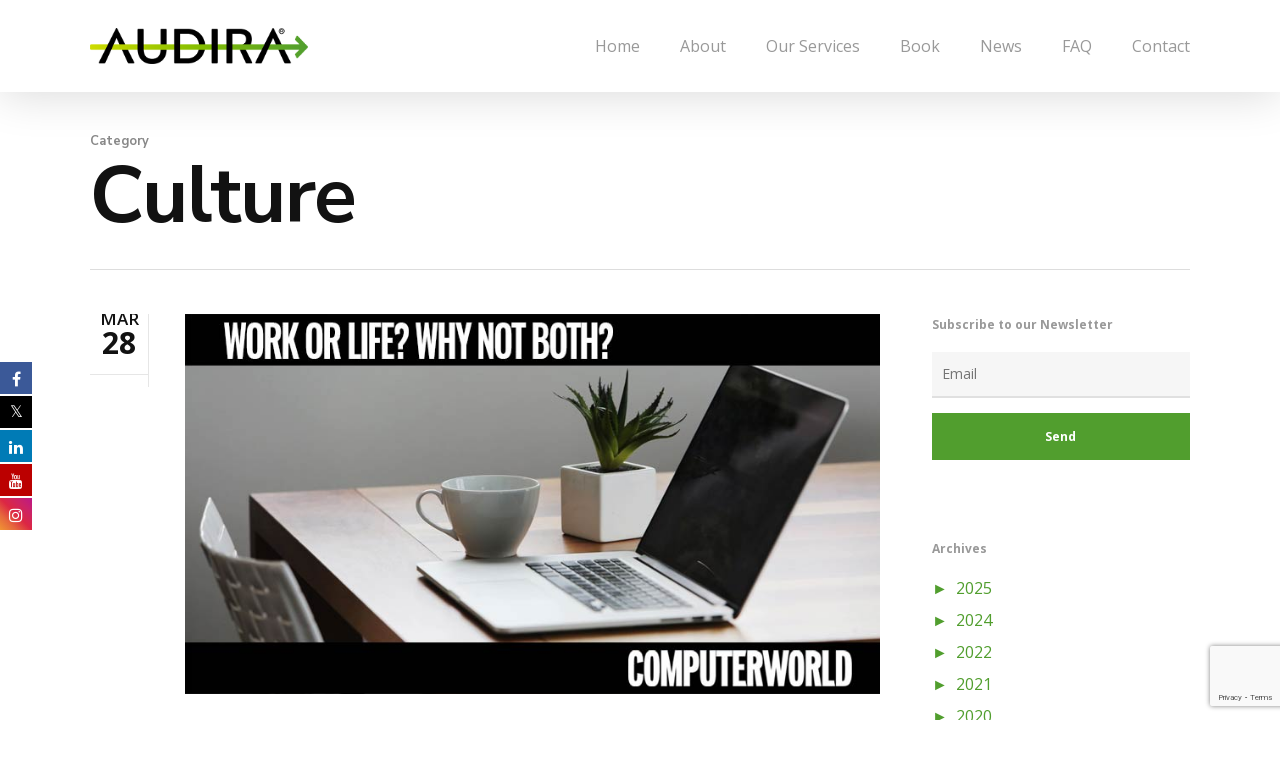

--- FILE ---
content_type: text/html; charset=UTF-8
request_url: https://audiralabs.com/category/culture/
body_size: 28766
content:
<!DOCTYPE html><html lang="en-US" class="no-js"><head><meta charset="UTF-8"><script>if(navigator.userAgent.match(/MSIE|Internet Explorer/i)||navigator.userAgent.match(/Trident\/7\..*?rv:11/i)){var href=document.location.href;if(!href.match(/[?&]nowprocket/)){if(href.indexOf("?")==-1){if(href.indexOf("#")==-1){document.location.href=href+"?nowprocket=1"}else{document.location.href=href.replace("#","?nowprocket=1#")}}else{if(href.indexOf("#")==-1){document.location.href=href+"&nowprocket=1"}else{document.location.href=href.replace("#","&nowprocket=1#")}}}}</script><script>class RocketLazyLoadScripts{constructor(){this.triggerEvents=["keydown","mousedown","mousemove","touchmove","touchstart","touchend","wheel"],this.userEventHandler=this._triggerListener.bind(this),this.touchStartHandler=this._onTouchStart.bind(this),this.touchMoveHandler=this._onTouchMove.bind(this),this.touchEndHandler=this._onTouchEnd.bind(this),this.clickHandler=this._onClick.bind(this),this.interceptedClicks=[],window.addEventListener("pageshow",(e=>{this.persisted=e.persisted})),window.addEventListener("DOMContentLoaded",(()=>{this._preconnect3rdParties()})),this.delayedScripts={normal:[],async:[],defer:[]},this.allJQueries=[]}_addUserInteractionListener(e){document.hidden?e._triggerListener():(this.triggerEvents.forEach((t=>window.addEventListener(t,e.userEventHandler,{passive:!0}))),window.addEventListener("touchstart",e.touchStartHandler,{passive:!0}),window.addEventListener("mousedown",e.touchStartHandler),document.addEventListener("visibilitychange",e.userEventHandler))}_removeUserInteractionListener(){this.triggerEvents.forEach((e=>window.removeEventListener(e,this.userEventHandler,{passive:!0}))),document.removeEventListener("visibilitychange",this.userEventHandler)}_onTouchStart(e){"HTML"!==e.target.tagName&&(window.addEventListener("touchend",this.touchEndHandler),window.addEventListener("mouseup",this.touchEndHandler),window.addEventListener("touchmove",this.touchMoveHandler,{passive:!0}),window.addEventListener("mousemove",this.touchMoveHandler),e.target.addEventListener("click",this.clickHandler),this._renameDOMAttribute(e.target,"onclick","rocket-onclick"))}_onTouchMove(e){window.removeEventListener("touchend",this.touchEndHandler),window.removeEventListener("mouseup",this.touchEndHandler),window.removeEventListener("touchmove",this.touchMoveHandler,{passive:!0}),window.removeEventListener("mousemove",this.touchMoveHandler),e.target.removeEventListener("click",this.clickHandler),this._renameDOMAttribute(e.target,"rocket-onclick","onclick")}_onTouchEnd(e){window.removeEventListener("touchend",this.touchEndHandler),window.removeEventListener("mouseup",this.touchEndHandler),window.removeEventListener("touchmove",this.touchMoveHandler,{passive:!0}),window.removeEventListener("mousemove",this.touchMoveHandler)}_onClick(e){e.target.removeEventListener("click",this.clickHandler),this._renameDOMAttribute(e.target,"rocket-onclick","onclick"),this.interceptedClicks.push(e),e.preventDefault(),e.stopPropagation(),e.stopImmediatePropagation()}_replayClicks(){window.removeEventListener("touchstart",this.touchStartHandler,{passive:!0}),window.removeEventListener("mousedown",this.touchStartHandler),this.interceptedClicks.forEach((e=>{e.target.dispatchEvent(new MouseEvent("click",{view:e.view,bubbles:!0,cancelable:!0}))}))}_renameDOMAttribute(e,t,n){e.hasAttribute&&e.hasAttribute(t)&&(event.target.setAttribute(n,event.target.getAttribute(t)),event.target.removeAttribute(t))}_triggerListener(){this._removeUserInteractionListener(this),"loading"===document.readyState?document.addEventListener("DOMContentLoaded",this._loadEverythingNow.bind(this)):this._loadEverythingNow()}_preconnect3rdParties(){let e=[];document.querySelectorAll("script[type=rocketlazyloadscript]").forEach((t=>{if(t.hasAttribute("src")){const n=new URL(t.src).origin;n!==location.origin&&e.push({src:n,crossOrigin:t.crossOrigin||"module"===t.getAttribute("data-rocket-type")})}})),e=[...new Map(e.map((e=>[JSON.stringify(e),e]))).values()],this._batchInjectResourceHints(e,"preconnect")}async _loadEverythingNow(){this.lastBreath=Date.now(),this._delayEventListeners(),this._delayJQueryReady(this),this._handleDocumentWrite(),this._registerAllDelayedScripts(),this._preloadAllScripts(),await this._loadScriptsFromList(this.delayedScripts.normal),await this._loadScriptsFromList(this.delayedScripts.defer),await this._loadScriptsFromList(this.delayedScripts.async);try{await this._triggerDOMContentLoaded(),await this._triggerWindowLoad()}catch(e){}window.dispatchEvent(new Event("rocket-allScriptsLoaded")),this._replayClicks()}_registerAllDelayedScripts(){document.querySelectorAll("script[type=rocketlazyloadscript]").forEach((e=>{e.hasAttribute("src")?e.hasAttribute("async")&&!1!==e.async?this.delayedScripts.async.push(e):e.hasAttribute("defer")&&!1!==e.defer||"module"===e.getAttribute("data-rocket-type")?this.delayedScripts.defer.push(e):this.delayedScripts.normal.push(e):this.delayedScripts.normal.push(e)}))}async _transformScript(e){return await this._littleBreath(),new Promise((t=>{const n=document.createElement("script");[...e.attributes].forEach((e=>{let t=e.nodeName;"type"!==t&&("data-rocket-type"===t&&(t="type"),n.setAttribute(t,e.nodeValue))})),e.hasAttribute("src")?(n.addEventListener("load",t),n.addEventListener("error",t)):(n.text=e.text,t());try{e.parentNode.replaceChild(n,e)}catch(e){t()}}))}async _loadScriptsFromList(e){const t=e.shift();return t?(await this._transformScript(t),this._loadScriptsFromList(e)):Promise.resolve()}_preloadAllScripts(){this._batchInjectResourceHints([...this.delayedScripts.normal,...this.delayedScripts.defer,...this.delayedScripts.async],"preload")}_batchInjectResourceHints(e,t){var n=document.createDocumentFragment();e.forEach((e=>{if(e.src){const i=document.createElement("link");i.href=e.src,i.rel=t,"preconnect"!==t&&(i.as="script"),e.getAttribute&&"module"===e.getAttribute("data-rocket-type")&&(i.crossOrigin=!0),e.crossOrigin&&(i.crossOrigin=e.crossOrigin),n.appendChild(i)}})),document.head.appendChild(n)}_delayEventListeners(){let e={};function t(t,n){!function(t){function n(n){return e[t].eventsToRewrite.indexOf(n)>=0?"rocket-"+n:n}e[t]||(e[t]={originalFunctions:{add:t.addEventListener,remove:t.removeEventListener},eventsToRewrite:[]},t.addEventListener=function(){arguments[0]=n(arguments[0]),e[t].originalFunctions.add.apply(t,arguments)},t.removeEventListener=function(){arguments[0]=n(arguments[0]),e[t].originalFunctions.remove.apply(t,arguments)})}(t),e[t].eventsToRewrite.push(n)}function n(e,t){let n=e[t];Object.defineProperty(e,t,{get:()=>n||function(){},set(i){e["rocket"+t]=n=i}})}t(document,"DOMContentLoaded"),t(window,"DOMContentLoaded"),t(window,"load"),t(window,"pageshow"),t(document,"readystatechange"),n(document,"onreadystatechange"),n(window,"onload"),n(window,"onpageshow")}_delayJQueryReady(e){let t=window.jQuery;Object.defineProperty(window,"jQuery",{get:()=>t,set(n){if(n&&n.fn&&!e.allJQueries.includes(n)){n.fn.ready=n.fn.init.prototype.ready=function(t){e.domReadyFired?t.bind(document)(n):document.addEventListener("rocket-DOMContentLoaded",(()=>t.bind(document)(n)))};const t=n.fn.on;n.fn.on=n.fn.init.prototype.on=function(){if(this[0]===window){function e(e){return e.split(" ").map((e=>"load"===e||0===e.indexOf("load.")?"rocket-jquery-load":e)).join(" ")}"string"==typeof arguments[0]||arguments[0]instanceof String?arguments[0]=e(arguments[0]):"object"==typeof arguments[0]&&Object.keys(arguments[0]).forEach((t=>{delete Object.assign(arguments[0],{[e(t)]:arguments[0][t]})[t]}))}return t.apply(this,arguments),this},e.allJQueries.push(n)}t=n}})}async _triggerDOMContentLoaded(){this.domReadyFired=!0,await this._littleBreath(),document.dispatchEvent(new Event("rocket-DOMContentLoaded")),await this._littleBreath(),window.dispatchEvent(new Event("rocket-DOMContentLoaded")),await this._littleBreath(),document.dispatchEvent(new Event("rocket-readystatechange")),await this._littleBreath(),document.rocketonreadystatechange&&document.rocketonreadystatechange()}async _triggerWindowLoad(){await this._littleBreath(),window.dispatchEvent(new Event("rocket-load")),await this._littleBreath(),window.rocketonload&&window.rocketonload(),await this._littleBreath(),this.allJQueries.forEach((e=>e(window).trigger("rocket-jquery-load"))),await this._littleBreath();const e=new Event("rocket-pageshow");e.persisted=this.persisted,window.dispatchEvent(e),await this._littleBreath(),window.rocketonpageshow&&window.rocketonpageshow({persisted:this.persisted})}_handleDocumentWrite(){const e=new Map;document.write=document.writeln=function(t){const n=document.currentScript,i=document.createRange(),r=n.parentElement;let o=e.get(n);void 0===o&&(o=n.nextSibling,e.set(n,o));const s=document.createDocumentFragment();i.setStart(s,0),s.appendChild(i.createContextualFragment(t)),r.insertBefore(s,o)}}async _littleBreath(){Date.now()-this.lastBreath>45&&(await this._requestAnimFrame(),this.lastBreath=Date.now())}async _requestAnimFrame(){return document.hidden?new Promise((e=>setTimeout(e))):new Promise((e=>requestAnimationFrame(e)))}static run(){const e=new RocketLazyLoadScripts;e._addUserInteractionListener(e)}}RocketLazyLoadScripts.run();</script> <meta name="viewport" content="width=device-width, initial-scale=1, maximum-scale=1, user-scalable=0" /><style>.fuse_social_icons_links {
			    display: block;
			}
			.facebook-awesome-social::before {
			    content: "\f09a" !important;
			}
			


			.awesome-social-img img {
			    position: absolute;
			    top: 50%;
			    left: 50%;
			    transform: translate(-50%,-50%);
			}

			.awesome-social-img {
			    position: relative;
			}			
			.icon_wrapper .awesome-social {
			    font-family: 'FuseAwesome' !important;
			}
			#icon_wrapper .fuse_social_icons_links .awesome-social {
			    font-family: "FuseAwesome" !important;
			    ext-rendering: auto !important;
			    -webkit-font-smoothing: antialiased !important;
			    -moz-osx-font-smoothing: grayscale !important;
			}
									
			
			#icon_wrapper{
				position: fixed;
				top: 50%;
				left: 0px;
				z-index: 99999;
			}
			
			.awesome-social

			{

            margin-top:2px;

			color: #fff !important;

			text-align: center !important;

			display: block;

			
			line-height: 34px !important;

			width: 32px !important;

			height: 32px !important;

			font-size:16px !important;

			


			}

			
			.fuse_social_icons_links

			{

			outline:0 !important;



			}

			.fuse_social_icons_links:hover{

			text-decoration:none !important;

			}

			
			.fb-awesome-social

			{

			background: #3b5998;
			border-color: #3b5998;
			
			}
			.facebook-awesome-social

			{

			background: #3b5998;
			border-color: #3b5998;
						}
			
			.fuseicon-threads.threads-awesome-social.awesome-social::before {
			    content: "\e900";
			    font-family: 'FuseCustomIcons' !important;
			    			}

			.fuseicon-threads.threads-awesome-social.awesome-social {
			    background: #000;
			}


			.tw-awesome-social

			{

			background:#00aced;
			border-color: #00aced;
			
			}
			.twitter-awesome-social

			{

			background:#000;
			border-color: #000;
			
			}
			.rss-awesome-social

			{

			background:#FA9B39;
			border-color: #FA9B39;
			
			}

			.linkedin-awesome-social

			{

			background:#007bb6;
			border-color: #007bb6;
						}

			.youtube-awesome-social

			{

			background:#bb0000;
			border-color: #bb0000;
						}

			.flickr-awesome-social

			{

			background: #ff0084;
			border-color: #ff0084;
						}

			.pinterest-awesome-social

			{

			background:#cb2027;
			border-color: #cb2027;
						}

			.stumbleupon-awesome-social

			{

			background:#f74425 ;
			border-color: #f74425;
						}

			.google-plus-awesome-social

			{

			background:#f74425 ;
			border-color: #f74425;
						}

			.instagram-awesome-social

			{

			    background: -moz-linear-gradient(45deg, #f09433 0%, #e6683c 25%, #dc2743 50%, #cc2366 75%, #bc1888 100%);
			    background: -webkit-linear-gradient(45deg, #f09433 0%,#e6683c 25%,#dc2743 50%,#cc2366 75%,#bc1888 100%);
			    background: linear-gradient(45deg, #f09433 0%,#e6683c 25%,#dc2743 50%,#cc2366 75%,#bc1888 100%);
			    filter: progid:DXImageTransform.Microsoft.gradient( startColorstr='#f09433', endColorstr='#bc1888',GradientType=1 );
			    border-color: #f09433;
					    

			}

			.tumblr-awesome-social

			{

			background: #32506d ;
			border-color: #32506d;
						}

			.vine-awesome-social

			{

			background: #00bf8f ;
			border-color: #00bf8f;
						}

            .vk-awesome-social {



            background: #45668e ;
            border-color: #45668e;
            
            }

            .soundcloud-awesome-social

                {

            background: #ff3300 ;
            border-color: #ff3300;
            
                }

                .reddit-awesome-social{



            background: #ff4500 ;
            border-color: #ff4500;

                            }

                .stack-awesome-social{



            background: #fe7a15 ;
            border-color: #fe7a15;
            
                }

                .behance-awesome-social{

            background: #1769ff ;
            border-color: #1769ff;
            
                }

                .github-awesome-social{

            background: #999999 ;
            border-color: #999999;
            


                }

                .envelope-awesome-social{

                  background: #ccc ;
 				  border-color: #ccc;                 
 				                  }

/*  Mobile */</style><meta name='robots' content='index, follow, max-image-preview:large, max-snippet:-1, max-video-preview:-1' /><style>img:is([sizes="auto" i], [sizes^="auto," i]) { contain-intrinsic-size: 3000px 1500px }</style><link media="all" href="https://audiralabs.com/wp-content/cache/autoptimize/css/autoptimize_e041eba48b90560f1abb8e40b5151687.css" rel="stylesheet"><title>Culture Archives | AUDIRA</title><link rel="preload" as="style" href="https://fonts.googleapis.com/css?family=Open%20Sans%3A300%2C400%2C600%2C700%7COpen%20Sans%3A400%7CNunito%20Sans%3A700%7COswald%3A500%2C600%2C300&#038;subset=latin%2Clatin-ext,latin&#038;display=swap" /><link rel="stylesheet" href="https://fonts.googleapis.com/css?family=Open%20Sans%3A300%2C400%2C600%2C700%7COpen%20Sans%3A400%7CNunito%20Sans%3A700%7COswald%3A500%2C600%2C300&#038;subset=latin%2Clatin-ext,latin&#038;display=swap" media="print" onload="this.media='all'" /><noscript><link rel="stylesheet" href="https://fonts.googleapis.com/css?family=Open%20Sans%3A300%2C400%2C600%2C700%7COpen%20Sans%3A400%7CNunito%20Sans%3A700%7COswald%3A500%2C600%2C300&#038;subset=latin%2Clatin-ext,latin&#038;display=swap" /></noscript><style id="rocket-critical-css">p:empty:before{content:"​"}.wpcf7 .screen-reader-response{position:absolute;overflow:hidden;clip:rect(1px,1px,1px,1px);height:1px;width:1px;margin:0;padding:0;border:0}.wpcf7 form .wpcf7-response-output{margin:2em 0.5em 1em;padding:0.2em 1em;border:2px solid #00a0d2}.wpcf7 form.init .wpcf7-response-output,.wpcf7 form.resetting .wpcf7-response-output{display:none}.wpcf7-form-control-wrap{position:relative}.wpcf7 .ajax-loader{visibility:hidden;display:inline-block;background-color:#23282d;opacity:0.75;width:24px;height:24px;border:none;border-radius:100%;padding:0;margin:0 24px;position:relative}.wpcf7 .ajax-loader::before{content:'';position:absolute;background-color:#fbfbfc;top:4px;left:4px;width:6px;height:6px;border:none;border-radius:100%;transform-origin:8px 8px;animation-name:spin;animation-duration:1000ms;animation-timing-function:linear;animation-iteration-count:infinite}@media (prefers-reduced-motion:reduce){.wpcf7 .ajax-loader::before{animation-name:blink;animation-duration:2000ms}}@keyframes spin{from{transform:rotate(0deg)}to{transform:rotate(360deg)}}@keyframes blink{from{opacity:0}50%{opacity:1}to{opacity:0}}.wpcf7 input[type="email"]{direction:ltr}#ctf .ctf-header-img-hover{display:none;position:absolute;width:100%;top:0;bottom:0;left:0;text-align:center;color:#fff;background:#1b95e0;background:rgba(27,149,224,.85);-moz-border-radius:40px;-webkit-border-radius:40px;border-radius:40px;z-index:999}#ctf .ctf-header-img-hover svg{position:absolute;top:50%;left:50%;margin-top:-10px;margin-left:-8px;font-size:20px;z-index:1000}#ctf .ctf-header-img-hover svg{margin-top:-10px;margin-left:-10px}#ctf .ctf-author-screenname{margin-left:4px;margin-right:4px;display:inline-block}#ctf .ctf-screename-sep{margin:0 2px;display:inline-block}#ctf svg{box-sizing:unset}#ctf svg:not(:root).svg-inline--fa{box-sizing:unset;overflow:visible;width:1em}#ctf .svg-inline--fa.fa-w-16{width:16px}#ctf .svg-inline--fa{display:inline-block;font-size:inherit;height:1em;overflow:visible;vertical-align:-.125em}#ctf.ctf-styles .ctf-author-screenname,#ctf.ctf-styles .ctf-screename-sep{font-size:12px}#ctf.ctf-super-narrow .ctf-author-screenname,#ctf.ctf-super-narrow .ctf-screename-sep{display:none}.col{position:relative;display:block;width:100%}@media (min-width:690px){.col{margin-right:2%}}.col:last-child{margin-right:0}.col.col_last{margin-right:0}html,body,div,span,iframe,h1,h2,h4,p,a,img,i,ul,li,form,article,header,nav{margin:0;padding:0;border:0;font-size:100%;font:inherit;vertical-align:baseline}input[type=submit]{-webkit-appearance:none}html{overflow-x:hidden;overflow-y:scroll;max-width:100%}body{max-width:100%;overflow-x:hidden;background:white;font-family:'Open Sans',sans-serif;color:#676767;position:relative}ul{list-style:none}input[type=text]::-ms-clear{display:none}p:empty{display:none}article,header,nav{display:block}*{-webkit-box-sizing:border-box;-moz-box-sizing:border-box;box-sizing:border-box}.container{margin:0 auto;position:relative}.container{max-width:880px}.row{position:relative}.row:after,.col:after{content:"";display:block;height:0;clear:both;visibility:hidden}.row{padding-bottom:24px}@media (min-width:690px){.span_3{width:23.5%}.span_9{width:74.5%}.span_12{width:100%}}body{font-size:14px;-webkit-font-smoothing:antialiased;font-family:'Open Sans';font-weight:400;line-height:26px}body:not(.nectar-no-flex-height){display:flex;flex-direction:column;min-height:100vh}body:not(.nectar-no-flex-height) #ajax-content-wrap{display:flex;flex-direction:column;flex-grow:1}body:not(.nectar-no-flex-height) .container-wrap{flex-grow:1}p{-webkit-font-smoothing:antialiased}.container-wrap{background-color:#f8f8f8;position:relative;z-index:10;margin-top:0;padding-top:40px;padding-bottom:40px}body[data-header-resize="0"] .container-wrap{margin-top:0;padding-top:40px}body[data-smooth-scrolling="0"]{overflow:hidden}.subheader{color:#6F6F6F;margin-bottom:15px}a{color:#3555ff;text-decoration:none}h1{font-size:54px;line-height:62px;margin-bottom:7px}h2{font-size:34px;line-height:44px;margin-bottom:7px}h4{font-size:18px;line-height:32px;margin-bottom:7px}h1,h2,h4{color:#444;letter-spacing:0;-webkit-font-smoothing:antialiased;font-family:'Open Sans';font-weight:600}p{padding-bottom:27px}.row .col p:last-child{padding-bottom:0}.container .row:last-child{padding-bottom:0}ul{margin-left:30px;margin-bottom:30px}li ul{margin-bottom:0}ul li{list-style:disc;list-style-position:outside}#header-outer nav>ul,#slide-out-widget-area ul{margin:0}#header-outer ul li,#slide-out-widget-area ul li{list-style:none}.main-content img{max-width:100%;height:auto}.row .col h4{margin-bottom:8px}.row .col img{margin-bottom:15px;max-width:100%;height:auto}#ajax-loading-screen{background-color:#fff;width:100%;height:100%;position:fixed;top:0;left:0;display:none;z-index:1000000000}body[data-ajax-transitions="true"] #ajax-loading-screen[data-method="standard"]{display:block;opacity:1}body #ajax-loading-screen[data-effect="center_mask_reveal"]{background-color:transparent}#ajax-loading-screen[data-effect="center_mask_reveal"] span{position:absolute;background:#fff;z-index:100}#ajax-loading-screen .mask-top{top:0;left:0;height:50%;width:100%}#ajax-loading-screen .mask-right{top:0;right:0;height:100%;width:50%}#ajax-loading-screen .mask-bottom{bottom:0;right:0;height:50%;width:100%}#ajax-loading-screen .mask-left{top:0;left:0;height:100%;width:50%}#ajax-loading-screen.loaded .mask-top{-webkit-transform:translateY(-100%) translateZ(0);-ms-transform:translateY(-100%) translateZ(0);transform:translateY(-100%) translateZ(0)}#ajax-loading-screen.loaded .mask-right{-webkit-transform:translateX(100%) translateZ(0);-ms-transform:translateX(100%) translateZ(0);transform:translateX(100%) translateZ(0)}#ajax-loading-screen.loaded .mask-bottom{-webkit-transform:translateY(100%) translateZ(0);-ms-transform:translateY(100%) translateZ(0);transform:translateY(100%) translateZ(0)}#ajax-loading-screen.loaded .mask-left{-webkit-transform:translateX(-100%) translateZ(0);-ms-transform:translateX(-100%) translateZ(0);transform:translateX(-100%) translateZ(0)}#header-space{height:90px;background-color:#fff}#header-outer{width:100%;top:0;left:0;position:fixed;padding:28px 0 0 0;background-color:#fff;z-index:9999;overflow:visible}#header-outer[data-box-shadow="large"]{-webkit-box-shadow:0 3px 45px rgba(0,0,0,0.15);box-shadow:0 3px 45px rgba(0,0,0,0.15)}#top #logo{width:auto;max-width:none;display:block;line-height:22px;font-size:22px;letter-spacing:-1px;color:#444;font-family:'Open Sans';font-weight:600}#top #logo img{text-indent:-9999px;max-width:none;width:auto;margin-bottom:0;display:block}#top{position:relative;z-index:9998;width:100%}#top .container .row{padding-bottom:0}#top nav>ul{overflow:visible;min-height:1px;line-height:1px}body.ascend #header-outer[data-full-width="false"] #top nav>.buttons{margin-left:15px}body #header-outer[data-full-width="false"][data-has-buttons="no"]:not([data-format="left-header"]) #top nav>.buttons{margin-left:0}#header-outer #top nav>.buttons{right:0;height:100%;overflow:hidden}#top nav ul li{float:right}#top nav>ul>li{float:left}#top nav>ul>li>a{padding:0 10px 0 10px;display:block;color:#676767;font-size:14px;line-height:20px}body[data-header-search="false"][data-full-width-header="false"] #header-outer[data-lhe="animated_underline"][data-format="default"][data-cart="false"] #top nav>ul>li:last-child>a{margin-right:0}#header-outer[data-lhe="animated_underline"] nav>ul>li:not([class*="button_"])>a:after{position:absolute;display:block;bottom:-6px;left:0;width:100%;-ms-transform:scaleX(0);-webkit-transform:scaleX(0);transform:scaleX(0);border-top:2px solid #000;content:'';padding-bottom:inherit}#header-outer[data-lhe="animated_underline"] #top nav>ul>li>a{padding-left:0;padding-right:0;margin-right:10px;margin-left:10px}#top nav ul li a{color:#999}.sf-menu{line-height:1;float:left;margin-bottom:30px}.sf-menu ul li{font-weight:normal;width:100%}.sub-menu{z-index:3}.sf-menu ul li a{margin:0}.sf-menu,.sf-menu *{list-style:none outside none;margin:0;padding:0;z-index:10}.sf-menu{line-height:1}.sf-menu ul{position:absolute;top:-999em}.sf-menu ul li{font-size:12px;width:100%}.sf-menu li{float:left;line-height:0;font-size:12px;position:relative}.sf-menu a{display:block;position:relative;text-decoration:none}#header-outer .sf-menu li ul li a{font-size:12px;line-height:13px;letter-spacing:0}#top .span_9{position:static}#top nav>ul>li>ul>li{opacity:0;-ms-transform:translateY(13px);-webkit-transform:translateY(13px);transform:translateY(13px)}.wpcf7-form-control-wrap{display:block!important}#top .sf-menu li ul li a{background-color:transparent}.sf-menu>li>ul{opacity:0;display:block;-webkit-box-shadow:0 19px 35px rgba(0,0,0,0.11);box-shadow:0 19px 35px rgba(0,0,0,0.11)}.sf-menu>li ul{padding:20px;width:20em}.sf-menu>li ul a{padding:6px 6px}body[data-header-color="light"]:not([data-header-format="left-header"]) #header-outer:not(.transparent) .sf-menu>li ul{border-top:1px solid #e9e9e9}body:not([data-header-format="left-header"]) #top .sf-menu li ul{background-color:#fff}#header-outer .sf-menu li ul li a{color:#999}.sf-menu ul li a{border-bottom:0}@media only screen and (min-width:1000px){#header-outer:not([data-format="left-header"]){padding-top:0}#header-outer:not([data-format="left-header"]) #top>.container>.row,#header-outer:not([data-format="left-header"]) #top>.container>.row nav,#header-outer:not([data-format="left-header"]) #top>.container>.row nav>ul,#header-outer:not([data-format="left-header"]) #top>.container>.row nav>ul>li{display:-webkit-flex;display:-ms-flexbox;display:flex}#header-outer:not([data-format="left-header"]) #top .span_9,#header-outer:not([data-format="left-header"]) #top .span_3{display:-webkit-flex;display:-ms-flexbox;display:flex;float:none;width:auto}#header-outer[data-format="default"] #top .span_9{margin-left:auto}#header-outer:not([data-format="left-header"]) #top nav>.buttons{overflow:visible;height:auto}#header-outer:not([data-format="left-header"]) #top nav>ul>li{-webkit-align-items:center;-moz-align-items:center;-ms-align-items:center;-ms-flex-align:center;align-items:center}#header-outer:not([data-format="left-header"]) #top nav>ul{float:none;display:inline-block;vertical-align:middle}}@media only screen and (max-width:999px){#top .col.span_9{text-align:right;line-height:0}#top .span_9>.slide-out-widget-area-toggle>div{position:relative;display:block;top:50%;font-size:18px;-ms-transform:translateY(-50%);-webkit-transform:translateY(-50%);transform:translateY(-50%);background-color:transparent}#top .span_9>.slide-out-widget-area-toggle{position:relative;width:auto;padding:0 7px;top:auto;right:auto;margin-bottom:0;margin-top:0;display:inline-block;vertical-align:middle;line-height:0;height:100%;-webkit-transform:none;transform:none}body[data-slide-out-widget-area-style="slide-out-from-right"] .slide_out_area_close:before{background-color:rgba(0,0,0,.06)}#top .span_9>.slide-out-widget-area-toggle{padding-right:0}#search-outer #search #close a:before{height:40px;width:40px;margin:-20px 0 0 -20px}#search-outer #search #close a span{font-size:16px;height:16px;line-height:16px}#search-outer #search #close a{height:14px}#search-outer #search #close{top:0;right:-5px}#search-outer #search #close a{right:13px;top:19px}}#top .span_9>.slide-out-widget-area-toggle{display:none;z-index:10000}#search-outer{top:0;left:0;width:100%;height:100%;position:absolute;z-index:10000;overflow:visible;display:none;background-color:#fff}#search-box{position:relative}#search-outer .container{overflow:visible;width:100%}#search-outer #search input[type=text]{width:100%;color:#888;font-size:43px;line-height:43px;position:relative;padding:0;background-color:transparent;border:0;-webkit-box-shadow:none;box-shadow:none;font-family:'Open Sans';font-weight:700;text-transform:uppercase;letter-spacing:1px}#search-outer>#search form{width:92%;float:left}#search-outer #search #close{list-style:none}#search-outer #search #close a{position:absolute;right:0;top:24px;display:block;width:24px;height:17px;line-height:22px;z-index:10}#search-outer #search #close a span:not(.close-line){color:#a0a0a0;font-size:18px;height:20px;line-height:19px;background-color:transparent}#header-outer .row .col.span_3,#header-outer .row .col.span_9{width:auto}#header-outer .row .col.span_9{float:right}body[data-hhun="1"] #header-outer.detached{position:fixed!important;z-index:9998!important}.col{position:relative;float:left}iframe{max-width:100%}@media all and (-ms-high-contrast:none){*::-ms-backdrop{width:100%}}i[class*="fa-"]{display:inline-block;word-spacing:1px;position:relative;text-align:center;top:-2px;vertical-align:middle;max-width:100%}[class^="icon-"]{display:inline-block;max-width:100%;position:relative;text-align:center;vertical-align:middle;top:-2px;word-spacing:1px}body [class^="icon-"].icon-default-style{line-height:34px;height:34px;width:34px;margin-right:0;font-size:34px;color:#000;background-color:transparent}.grecaptcha-badge{z-index:100}.row .col.section-title{margin:0 0 0 0;padding:0 0 36px 0;border-bottom:1px solid #ddd}.row .col.section-title h1{margin-bottom:0;font-family:'Open Sans';font-weight:600;letter-spacing:-1px;position:relative}.row .col.section-title h1{top:3px}.row .col.section-title span{font-size:20px;line-height:20px;color:#888;top:0;position:relative;text-transform:none;font-family:'Open Sans';padding-left:10px}.archive.category .row .col.section-title span{padding-left:0}.row .col.section-title h1{margin-bottom:0}.page-header-no-bg{padding-bottom:0;padding-top:35px;background-color:#f8f8f8}.page-header-no-bg{z-index:1000}.posts-container article .inner-wrap.animated{opacity:0}.posts-container[data-load-animation="fade_in_from_bottom"] article .inner-wrap{transform:translateY(80px);-webkit-transform:translateY(80px)}.posts-container article .inner-wrap{height:100%}.posts-container article.animated-in .inner-wrap{opacity:1;transform:translateY(0);-webkit-transform:translateY(0);height:100%}.post-area{padding-right:30px;margin-top:4px}.post .more-link{display:block;margin-top:25px;color:#fff}.post .content-inner{padding-bottom:80px}.post .more-link span{background-color:#333;width:auto;padding:8px 12px;border-radius:2px;-webkit-border-radius:2px}.post .post-meta{position:absolute;left:0;top:0}.post-header{margin-bottom:12px;color:#888}.post .post-header h2{font-size:26px;line-height:30px}.post .post-header h2 a{color:#000}.post .post-header a{color:inherit}.post .post-content.classic .content-inner{border-bottom:1px solid #DDD;padding-bottom:60px;margin-bottom:60px}.post-area:not(.masonry) article .post-content.classic{overflow:hidden}.post .post-content{position:relative;min-height:98px}.post-content{padding-left:95px}.post .content-inner{position:relative}.post-content.classic .post-header>span:after{background-color:#888;width:1px;margin:0 4px;height:11px;content:'';display:inline-block}.post-content.classic .post-header>span:last-of-type:after{display:none}.post .post-meta{display:block;margin-bottom:20px;border-right:1px solid #E6E6E6}.post .content-inner .post-featured-img img{max-width:none;margin-bottom:15px;width:100%}.post .post-meta .date{font-size:12px;padding-bottom:2px;margin-bottom:12px;position:relative}.post .post-meta .month{display:block;font-size:17px;line-height:10px;text-align:center;text-transform:uppercase;margin-bottom:4px;padding:0;font-weight:600}.post .post-meta .day{display:block;font-size:30px;line-height:29px;text-align:center;padding:0 12px 0 12px;font-weight:700;text-transform:uppercase}.post .post-meta .date{padding-bottom:17px;border-bottom:1px solid #E6E6E6}.post-area[data-remove-post-author="1"] article .meta-author{display:none}@media only screen and (min-width:690px) and (max-width:999px){.container{max-width:600px}}#to-top{display:block;position:fixed;text-align:center;line-height:12px;right:17px;bottom:-30px;color:#fff;border-radius:2px;-webkit-border-radius:2px;z-index:9994;height:29px;width:29px;background-color:rgba(0,0,0,0.25);background-repeat:no-repeat;background-position:center}#to-top i{line-height:29px;width:29px;height:29px;font-size:14px;top:0;left:0;text-align:center;position:relative;z-index:10;background-color:transparent}#slide-out-widget-area.slide-out-from-right{position:fixed;transform:translate(301px,0px);-webkit-transform:translate(301px,0px);-ms-transform:translate(301px,0px);top:0;right:0;width:300px;height:100%;z-index:10000;padding:33px;overflow:hidden}#slide-out-widget-area .inner .off-canvas-menu-container li a{font-size:20px;line-height:30px;font-family:'Open Sans';font-weight:700}#slide-out-widget-area.slide-out-from-right .inner .off-canvas-menu-container li a{opacity:0.7}#slide-out-widget-area[data-dropdown-func="separate-dropdown-parent-link"] .off-canvas-menu-container li{position:relative}#slide-out-widget-area .ocm-dropdown-arrow{position:absolute;right:-6px;top:10px;transform:translateY(-50%);height:28px;width:28px;line-height:0}#slide-out-widget-area .ocm-dropdown-arrow i{font-size:18px;height:28px;width:28px;line-height:28px;top:0}#slide-out-widget-area-bg{-webkit-backface-visibility:hidden;background-color:rgba(0,0,0,0.8);position:fixed;height:1px;width:1px;opacity:0;left:0;top:0;z-index:9996}#slide-out-widget-area .inner>div{margin-bottom:25px}#slide-out-widget-area .inner>div:first-of-type{margin-top:-7px}#slide-out-widget-area .inner{width:100%;height:100%}#slide-out-widget-area a,#slide-out-widget-area{color:#fff}body[data-full-width-header="false"] #slide-out-widget-area .slide_out_area_close{position:absolute;right:22px;top:22px}body[data-full-width-header="false"].ascend #slide-out-widget-area.slide-out-from-right .slide_out_area_close{z-index:100}body[data-full-width-header="false"] #slide-out-widget-area .slide_out_area_close{display:block;font-family:'Open Sans';font-weight:400}body[data-full-width-header="false"] #slide-out-widget-area .slide_out_area_close{backface-visibility:hidden;-webkit-backface-visibility:hidden;width:34px;height:34px;color:#ddd;font-size:18px;max-width:none;line-height:32px}body #slide-out-widget-area .slide_out_area_close .icon-default-style[class^="icon-"]{-webkit-backface-visibility:hidden;color:#fff;font-size:18px;height:34px;left:-2px;line-height:32px;max-width:none;width:34px}body .lines-button{line-height:0;font-size:0}.lines-button{top:9px;position:relative;display:block}.lines{display:block;width:1.4rem;height:3px;background-color:#ecf0f1;position:relative}.lines:before,.lines:after{display:block;width:1.4rem;height:3px;background:#ecf0f1;position:absolute;left:0;content:'';-webkit-transform-origin:0.142rem center;transform-origin:0.142rem center}.lines:before{top:6px}.lines:after{top:-6px}.slide-out-widget-area-toggle .lines-button:after{background-color:rgba(0,0,0,0.4);display:inline-block;width:1.4rem;height:2px;position:absolute;left:0;top:0;content:'';transform:scale(1,1);-webkit-transform:scale(1,1)}.slide-out-widget-area-toggle.mobile-icon .lines-button.x2 .lines:before,.slide-out-widget-area-toggle.mobile-icon .lines-button.x2 .lines:after,.slide-out-widget-area-toggle.mobile-icon .lines-button:after{background-color:#999}body #header-outer .lines-button{top:9px}body.ascend #header-outer[data-has-menu="true"] .lines-button{top:10px}.slide-out-widget-area-toggle.mobile-icon .lines-button:after{top:0!important}.slide-out-widget-area-toggle.mobile-icon .lines{background-color:transparent}.slide-out-widget-area-toggle.mobile-icon .lines-button:after,.slide-out-widget-area-toggle.mobile-icon .lines:before,.slide-out-widget-area-toggle.mobile-icon .lines:after{height:2px!important;width:22px!important}.lines-button.x2 .lines:before,.lines-button.x2 .lines:after{-webkit-transform-origin:50% 50%;transform-origin:50% 50%}.slide-out-widget-area-toggle a>span{-webkit-transform-origin:center;transform-origin:center;display:block;height:21px}.slide-out-widget-area-toggle.mobile-icon a>span{height:20px}#slide-out-widget-area .mobile-only{display:none}#slide-out-widget-area[data-dropdown-func="separate-dropdown-parent-link"] .off-canvas-menu-container li ul{position:relative;max-height:0;box-sizing:content-box;-ms-transform:none;-webkit-transform:none;transform:none;overflow:hidden}#slide-out-widget-area[data-dropdown-func="separate-dropdown-parent-link"] .off-canvas-menu-container li ul{padding-left:20px}#slide-out-widget-area[data-dropdown-func="separate-dropdown-parent-link"] .off-canvas-menu-container li ul>li:first-child{margin-top:10px}#slide-out-widget-area[data-dropdown-func="separate-dropdown-parent-link"] .off-canvas-menu-container li ul>li:last-child{margin-bottom:0}body #slide-out-widget-area[data-dropdown-func="separate-dropdown-parent-link"] .inner .off-canvas-menu-container li li a{font-size:16px;line-height:22px}body #slide-out-widget-area[data-dropdown-func="separate-dropdown-parent-link"] .inner .off-canvas-menu-container .menu-item-has-children>a{margin-right:20px}body:not(.material) #slide-out-widget-area[data-dropdown-func="separate-dropdown-parent-link"] .off-canvas-menu-container li ul>li:last-child{margin-bottom:10px}#footer-outer #footer-widgets .col p{padding-bottom:20px}#sidebar div ul{margin-left:0}#sidebar div ul li{padding:8px 0;list-style:none;border-bottom:1px solid #e6e6e6}#sidebar>div{margin-bottom:50px}#sidebar h4{color:#999;font-family:'Open Sans';font-weight:600;font-size:14px;margin-bottom:15px}#sidebar .widget li:first-child{padding-top:0}#sidebar .widget input[type=email]{padding:10px;width:100%}#sidebar .widget form p{padding-bottom:15px}#sidebar .widget.widget_categories li{border-bottom:0!important;padding:0!important}#sidebar .widget.widget_categories li a{padding:8px 0;display:block;border-bottom:1px solid #E6E6E6}#sidebar .widget.widget_categories li{position:relative}#sidebar .widget.widget_categories>ul>li:first-child>a{padding-top:0}input[type=text],input[type=email],textarea{padding:10px;width:100%;font-size:14px;font-family:inherit;line-height:24px;color:#555;background-color:#f1f1f1;border:none}input[type=submit]{background-color:#333;padding:7px 11px;border:none;color:#fff;width:auto;font-family:'Open Sans';font-weight:600;font-size:14px;border-radius:2px;-webkit-border-radius:2px}body[data-form-submit="regular"] .container-wrap input[type=submit]{padding:15px 22px!important}textarea{max-width:100%}body[data-form-style="minimal"] input[type="text"],body[data-form-style="minimal"] textarea,body[data-form-style="minimal"] input[type="email"]{background-color:rgba(0,0,0,0.035);box-shadow:none;-webkit-box-shadow:none;border:none;position:relative;margin:0;font-size:14px;border-bottom:2px solid #e0e0e0;border-radius:0}body[data-form-style="minimal"] textarea{padding:20px}.wpcf7-form p span{color:#000}.wpcf7 .wpcf7-response-output{background-color:#fff;margin-left:0;margin-top:10px}@font-face{font-display:swap;font-family:'icomoon';src:url(https://secureservercdn.net/198.71.233.47/ebw.11d.myftpupload.com/wp-content/themes/salient/css/fonts/icomoon.eot);src:url(https://secureservercdn.net/198.71.233.47/ebw.11d.myftpupload.com/wp-content/themes/salient/css/fonts/icomoon.eot?#iefix) format('embedded-opentype'),url(https://secureservercdn.net/198.71.233.47/ebw.11d.myftpupload.com/wp-content/themes/salient/css/fonts/icomoon.woff) format('woff'),url(https://secureservercdn.net/198.71.233.47/ebw.11d.myftpupload.com/wp-content/themes/salient/css/fonts/icomoon.ttf) format('truetype'),url(https://secureservercdn.net/198.71.233.47/ebw.11d.myftpupload.com/wp-content/themes/salient/css/fonts/icomoon.svg#icomoon) format('svg');font-weight:normal;font-style:normal}.icon-salient-x{font-family:'icomoon'!important;speak:none;font-style:normal;font-weight:normal;font-variant:normal;text-transform:none;line-height:1;-webkit-font-smoothing:antialiased}.icon-salient-x:before{content:"\e003"}body .lines,body .lines:before,body .lines:after{height:2px}body #slide-out-widget-area .slide_out_area_close .icon-default-style[class^="icon-"]{font-size:24px!important}body .icon-salient-x:before{content:"\e117"}body #search-outer #search #close a span{font-size:20px}@media only screen and (max-width:690px){.col{margin-bottom:25px}.post-area{margin-bottom:0}}@media only screen and (min-width:1300px){.container{max-width:1100px}}@media only screen and (min-width:1000px) and (max-width:1300px){#top nav>ul>li>a{padding-left:8px}}@media only screen and (min-width:690px) and (max-width:999px){.span_3,.span_9,.span_12{width:100%;margin-left:0}.col{margin-bottom:25px}#header-outer .col{margin-bottom:0;margin-right:0}.container{max-width:600px}#ajax-content-wrap .post-area{padding-right:0}}@media only screen and (max-width:690px){body #slide-out-widget-area .inner .off-canvas-menu-container.mobile-only .menu.secondary-header-items{display:block}.container{max-width:320px}.col{margin-bottom:25px}.post-area{margin-bottom:0}#header-outer .col{margin-bottom:0}.container .post .post-meta{display:none}#ajax-content-wrap .container .post .post-content{padding-left:0}.container .post-header{font-size:12px}.post-content.classic .post-header>span:after{height:9px}}@media only screen and (min-width:1px) and (max-width:999px){#to-top:not(.mobile-enabled){display:none}body[data-ajax-transitions="true"] #ajax-loading-screen[data-method="standard"][data-disable-mobile="1"]{display:none}#header-outer #top #logo img{margin-top:0!important}#header-outer[data-has-menu="true"][data-mobile-fixed="1"] #top .span_3,#header-outer[data-has-menu="true"] #top .span_3{text-align:left}#header-outer[data-mobile-fixed="1"]{position:fixed!important}.container-wrap{z-index:11}body #top #logo img,#header-outer[data-permanent-transparent="false"] #logo .dark-version{height:24px;margin-top:-3px;top:3px;position:relative}#header-outer #top #logo img{top:0}#header-outer[data-permanent-transparent="false"] #logo .dark-version{position:absolute}.ascend #header-outer:not([data-transparent-header="true"]) #top #logo img.stnd{position:relative}body:not(.material) #header-outer[data-mobile-fixed="1"] #logo .dark-version{top:6px}body #header-outer{margin-bottom:0;padding:12px 0}body #header-outer{position:relative}body #slide-out-widget-area .slide_out_area_close{position:absolute;right:22px;top:22px;z-index:100}#slide-out-widget-area .mobile-only{display:block}#slide-out-widget-area{top:0!important}#header-outer #logo{top:0;left:0}#header-space{display:none}#header-space[data-header-mobile-fixed="1"]{display:block}#top .span_9>.slide-out-widget-area-toggle{display:inline-block}#top .col.span_3{left:0;top:0;z-index:100;width:100%}#top .col.span_3{position:relative}#header-outer #top .col.span_3{line-height:0}#header-outer #top .col.span_3 #logo{vertical-align:middle}#top .col.span_9{margin-left:0;margin-bottom:0;width:100%!important;float:none;z-index:100;position:static}#top .col.span_9{min-height:0;width:auto!important;position:absolute!important;right:0;top:0;z-index:2000;height:100%}body[data-slide-out-widget-area="true"] #top #logo{-webkit-transform:none!important;transform:none!important}body[data-slide-out-widget-area="true"] #top .span_3{text-align:center}#header-outer .slide-out-widget-area-toggle .lines-button,#header-outer .slide-out-widget-area-toggle .lines,#header-outer .slide-out-widget-area-toggle .lines:before,#header-outer .slide-out-widget-area-toggle .lines:after{width:22px}#header-outer .slide-out-widget-area-toggle.mobile-icon .lines:after{top:-6px}body #header-outer .slide-out-widget-area-toggle.mobile-icon .lines:before{top:6px}body[data-slide-out-widget-area="true"] #top #logo,#header-outer[data-mobile-fixed="1"] #top #logo{display:inline-block}body[data-slide-out-widget-area="true"] #top .col.span_3{width:100%}body #slide-out-widget-area:not(.slide-out-from-right-hover) .slide_out_area_close{display:block}#header-outer #top nav>ul{width:auto;padding:15px 0 25px 0;margin:0 auto 0 auto;z-index:100000;position:relative}#header-outer #top nav>ul>li>ul>li{opacity:1;transform:none}#top nav>ul li{display:block;width:auto;margin-left:0}#top nav>ul ul{position:relative;width:auto;top:0;left:0;padding:0;opacity:1;visibility:visible;box-shadow:0px 0px 0px #fff;-webkit-box-shadow:0px 0px 0px #fff;background-color:transparent;float:none}#top nav>ul ul li{padding-left:20px}#ajax-content-wrap .post-area{padding-right:0;margin-bottom:0}#header-outer #top nav{display:none!important}.main-content>div{padding-bottom:0}#top,#header-outer:not([data-permanent-transparent="1"]){height:auto!important}}@media only screen and (max-width:321px){.container{max-width:300px}}@media only screen and (min-width:480px) and (max-width:690px){body .container{max-width:420px}}@media screen and (max-width:782px){body{position:static}}@media only screen and (min-device-width:481px) and (max-device-width:1025px) and (orientation:landscape){#to-top{display:none}}@media only screen and (max-width:690px){.posts-container[data-load-animation="fade_in_from_bottom"] .inner-wrap.animated,.posts-container[data-load-animation="fade_in_from_bottom"] .inner-wrap{opacity:1;transform:translateY(0);-webkit-transform:translateY(0)}}.ascend .container-wrap,.page-header-no-bg{background-color:#f6f6f6}.ascend #sidebar div ul li,.ascend #sidebar .widget.widget_categories li{border:none!important;padding:4px 0}.ascend #sidebar .widget.widget_categories li{padding:4px 0!important}.ascend #sidebar .widget.widget_categories li a{padding:0!important;border:none!important}.ascend #sidebar div ul li a{display:block}.ascend #sidebar h4{margin-bottom:12px}.ascend #to-top{border-radius:0;box-shadow:none}@media only screen and (max-width:999px) and (min-width:690px){body.ascend #slide-out-widget-area .inner .off-canvas-menu-container.mobile-only .menu.secondary-header-items{display:none}}body.ascend #search-outer{background-color:rgba(255,255,255,0.97);height:100vh;position:fixed;-webkit-transform:scale(1,0);transform:scale(1,0);padding:0;z-index:10100;top:0}#search-box{top:50%;left:0;width:100%;-webkit-transform:translateY(-50%);transform:translateY(-50%);position:absolute}body.ascend #search-outer .container{height:auto!important;float:none;width:100%;padding:0 40px;position:static}body.ascend #search-outer #search input[type="text"]{color:#000;height:auto;font-size:80px;text-align:center}body.ascend #search-outer>#search form{width:100%;float:none}#search-outer>#search form{opacity:0;position:relative}#search-outer #search #close{position:absolute;top:30px;right:30px}.ascend #search-outer #search #close a span:not(.close-line){font-size:22px}body.ascend #search-outer #search #close a{right:0;top:0}body.ascend #search-outer #search #close a span{color:#000}.ascend .post .nectar-love-wrap{line-height:20px}.ascend .post .content-inner{border:none}.post .more-link span{border-radius:0!important}.container-wrap input[type="email"]{background-color:transparent;border:1px solid #ccc;box-shadow:none;-webkit-box-shadow:none;font-size:16px;-o-box-shadow:none;padding:16px}.ascend .container-wrap input[type="submit"]{padding:16px!important;border-radius:0}@media only screen and (max-width:1000px){#search-box{-webkit-transform:none;transform:none;top:20%}body.ascend #search-outer #search input[type="text"]{font-size:40px}}@media only screen and (max-width:690px){body.ascend #search-outer #search input[type="text"]{font-size:28px}}.container:before,.container:after,.row:before,.row:after{content:" ";display:table}.container:after,.row:after{clear:both}body a,body [class^="icon-"].icon-default-style,.post .post-header h2 a{color:#519e2e}.wpcf7-form p span{color:#519e2e!important}[class*=" icon-"],body[data-form-submit="regular"] input[type=submit],#slide-out-widget-area{background-color:#519e2e}#header-outer[data-lhe="animated_underline"] #top nav>ul>li>a:after{border-color:#519e2e}body,.container-wrap,.ascend .container-wrap,.page-header-no-bg{background-color:#ffffff}body,body h1,body h2,body h4{color:#121212}body #slide-out-widget-area-bg{background-color:rgba(0,0,0,0.8)}@media only screen and (min-width:1000px){#header-outer #logo{margin-top:28px;margin-bottom:28px;position:relative}}#header-outer #logo img{height:36px}#header-outer[data-lhe="animated_underline"] #top nav>ul>li>a{margin-left:20px;margin-right:20px}#header-space{height:92px}@media only screen and (max-width:999px){#header-space{height:48px}}#ajax-loading-screen,#ajax-loading-screen[data-effect="center_mask_reveal"] span{background-color:#2c2f38}@media only screen and (max-width:999px){body #top #logo img,#header-outer[data-permanent-transparent="false"] #logo .dark-version{height:24px!important}}body #header-outer{background-color:rgba(255,255,255,0.96)}@media only screen and (min-width:1000px){.container{max-width:1425px;width:100%;margin:0 auto;padding:0px 90px}#search-outer #search #close a{right:90px}}@media only screen and (min-width:1000px){.container{max-width:1425px}}body{font-family:Open Sans;font-size:16px;line-height:24px;font-weight:400}@media only screen and (max-width:1300px) and (min-width:1000px){body{font-size:16px;line-height:24px}}@media only screen and (max-width:999px) and (min-width:690px){body{font-size:16px;line-height:24px}}@media only screen and (max-width:690px){body{font-size:16px;line-height:24px}}#top nav>ul>li>a{font-family:Open Sans;font-size:16px;line-height:16px;font-weight:400}body h1,body .row .col.section-title h1{font-family:Oswald;text-transform:uppercase;font-size:64px;line-height:70px;font-weight:500}@media only screen and (max-width:1300px) and (min-width:1000px){body .row .col.section-title h1,body h1{font-size:48px;line-height:52.5px}}@media only screen and (max-width:999px) and (min-width:690px){body .row .col.section-title h1,body h1,html body .row .col.section-title.span_12 h1{font-size:44.8px;line-height:49px}}@media only screen and (max-width:690px){body .row .col.section-title h1,body h1,html body .row .col.section-title.span_12 h1{font-size:41.6px;line-height:45.5px}}body h2,article.post .post-header h2{font-family:Oswald;text-transform:uppercase;font-size:48px;line-height:50px;font-weight:600}@media only screen and (max-width:1300px) and (min-width:1000px){body h2{font-size:40.8px;line-height:42.5px}}@media only screen and (max-width:999px) and (min-width:690px){.col h2,h2{font-size:38.4px;line-height:40px}}@media only screen and (max-width:690px){.col h2,h2{font-size:36px;line-height:37.5px}}body h4,.row .col h4{font-family:Oswald;text-transform:uppercase;font-size:30px;line-height:30px;font-weight:300}@media only screen and (max-width:1300px) and (min-width:1000px){.row .col h4,body h4{font-size:30px;line-height:30px}}@media only screen and (max-width:999px) and (min-width:690px){.row .col h4,body h4{font-size:30px;line-height:30px}}@media only screen and (max-width:690px){.row .col h4,body h4{font-size:27px;line-height:27px}}body i{font-family:Open Sans;font-size:15px;line-height:15px;font-weight:400}html body .row .col.section-title h1{font-family:Nunito Sans;text-transform:capitalize;letter-spacing:-2px;font-size:80px;line-height:80px;font-weight:700}body .row .col.section-title>span{font-family:Nunito Sans;text-transform:uppercase;letter-spacing:9px;font-size:16px;line-height:30px;font-weight:700}@media only screen and (min-width:1000px) and (max-width:1300px){body .row .col.section-title>span{font-size:12.8px;line-height:24px}}#sidebar h4,.ascend input[type="submit"],.widget h4{text-transform:uppercase!important;letter-spacing:1px;font-size:12px;font-weight:700}</style><link rel="canonical" href="https://audiralabs.com/category/culture/" /><meta property="og:locale" content="en_US" /><meta property="og:type" content="article" /><meta property="og:title" content="Culture Archives | AUDIRA" /><meta property="og:url" content="https://audiralabs.com/category/culture/" /><meta property="og:site_name" content="AUDIRA" /><meta property="og:image" content="https://audiralabs.com/wp-content/uploads/2020/02/featured-img.jpg" /><meta property="og:image:width" content="600" /><meta property="og:image:height" content="315" /><meta property="og:image:type" content="image/jpeg" /><meta name="twitter:card" content="summary_large_image" /><meta name="twitter:site" content="@Audiralabs" /> <script type="application/ld+json" class="yoast-schema-graph">{"@context":"https://schema.org","@graph":[{"@type":"CollectionPage","@id":"https://audiralabs.com/category/culture/","url":"https://audiralabs.com/category/culture/","name":"Culture Archives | AUDIRA","isPartOf":{"@id":"https://audiralabs.com/#website"},"primaryImageOfPage":{"@id":"https://audiralabs.com/category/culture/#primaryimage"},"image":{"@id":"https://audiralabs.com/category/culture/#primaryimage"},"thumbnailUrl":"https://audiralabs.com/wp-content/uploads/2022/03/ContentImage_computerworldintegration_820x449.jpg","breadcrumb":{"@id":"https://audiralabs.com/category/culture/#breadcrumb"},"inLanguage":"en-US"},{"@type":"ImageObject","inLanguage":"en-US","@id":"https://audiralabs.com/category/culture/#primaryimage","url":"https://audiralabs.com/wp-content/uploads/2022/03/ContentImage_computerworldintegration_820x449.jpg","contentUrl":"https://audiralabs.com/wp-content/uploads/2022/03/ContentImage_computerworldintegration_820x449.jpg","width":820,"height":449},{"@type":"BreadcrumbList","@id":"https://audiralabs.com/category/culture/#breadcrumb","itemListElement":[{"@type":"ListItem","position":1,"name":"Home","item":"https://audiralabs.com/"},{"@type":"ListItem","position":2,"name":"Culture"}]},{"@type":"WebSite","@id":"https://audiralabs.com/#website","url":"https://audiralabs.com/","name":"Audira Labs","description":"AMPLIFY YOUR LEADERSHIP","publisher":{"@id":"https://audiralabs.com/#organization"},"potentialAction":[{"@type":"SearchAction","target":{"@type":"EntryPoint","urlTemplate":"https://audiralabs.com/?s={search_term_string}"},"query-input":{"@type":"PropertyValueSpecification","valueRequired":true,"valueName":"search_term_string"}}],"inLanguage":"en-US"},{"@type":"Organization","@id":"https://audiralabs.com/#organization","name":"Audira Labs","url":"https://audiralabs.com/","logo":{"@type":"ImageObject","inLanguage":"en-US","@id":"https://audiralabs.com/#/schema/logo/image/","url":"https://ebw11d.a2cdn1.secureserver.net/wp-content/uploads/2019/12/Audira_Logo_RGB-1-scaled.png?time=1667796804","contentUrl":"https://ebw11d.a2cdn1.secureserver.net/wp-content/uploads/2019/12/Audira_Logo_RGB-1-scaled.png?time=1667796804","width":2560,"height":699,"caption":"Audira Labs"},"image":{"@id":"https://audiralabs.com/#/schema/logo/image/"},"sameAs":["https://www.facebook.com/audiralabs/","https://x.com/Audiralabs","https://www.linkedin.com/company/audiralabs/","https://www.youtube.com/channel/UC8Cz99_OMLkZsqcOnN5FBeg/"]}]}</script> <link rel='dns-prefetch' href='//js.hs-scripts.com' /><link rel='dns-prefetch' href='//www.google.com' /><link rel='dns-prefetch' href='//fonts.googleapis.com' /><link rel='dns-prefetch' href='//www.googletagmanager.com' /><link href='https://fonts.gstatic.com' crossorigin rel='preconnect' /><link rel="alternate" type="application/rss+xml" title="AUDIRA &raquo; Feed" href="https://audiralabs.com/feed/" /><link rel="alternate" type="application/rss+xml" title="AUDIRA &raquo; Comments Feed" href="https://audiralabs.com/comments/feed/" /><link rel="alternate" type="application/rss+xml" title="AUDIRA &raquo; Culture Category Feed" href="https://audiralabs.com/category/culture/feed/" /><style id='wp-emoji-styles-inline-css' type='text/css'>img.wp-smiley, img.emoji {
		display: inline !important;
		border: none !important;
		box-shadow: none !important;
		height: 1em !important;
		width: 1em !important;
		margin: 0 0.07em !important;
		vertical-align: -0.1em !important;
		background: none !important;
		padding: 0 !important;
	}</style><style id='classic-theme-styles-inline-css' type='text/css'>/*! This file is auto-generated */
.wp-block-button__link{color:#fff;background-color:#32373c;border-radius:9999px;box-shadow:none;text-decoration:none;padding:calc(.667em + 2px) calc(1.333em + 2px);font-size:1.125em}.wp-block-file__button{background:#32373c;color:#fff;text-decoration:none}</style><style id='js-archive-list-archive-widget-style-inline-css' type='text/css'>/*!***************************************************************************************************************************************************************************************************************************************!*\
  !*** css ./node_modules/css-loader/dist/cjs.js??ruleSet[1].rules[4].use[1]!./node_modules/postcss-loader/dist/cjs.js??ruleSet[1].rules[4].use[2]!./node_modules/sass-loader/dist/cjs.js??ruleSet[1].rules[4].use[3]!./src/style.scss ***!
  \***************************************************************************************************************************************************************************************************************************************/
@charset "UTF-8";
/**
 * The following styles get applied both on the front of your site
 * and in the editor.
 *
 * Replace them with your own styles or remove the file completely.
 */
.js-archive-list a,
.js-archive-list a:focus,
.js-archive-list a:hover {
  text-decoration: none;
}
.js-archive-list .loading {
  display: inline-block;
  padding-left: 5px;
  vertical-align: middle;
  width: 25px;
}
.jal-hide {
  display: none;
}
.widget_jaw_widget ul.jaw_widget,
ul.jaw_widget ul,
body .wp-block-js-archive-list-archive-widget ul.jaw_widget,
body .wp-block-js-archive-list-archive-widget ul.jaw_widget ul,
body ul.jaw_widget {
  list-style: none;
  margin-left: 0;
  padding-left: 0;
}
.widget_jaw_widget ul.jaw_widget li,
.wp-block-js-archive-list-archive-widget ul.jaw_widget li,
.jaw_widget ul li {
  padding-left: 1rem;
  list-style: none;
}
.widget_jaw_widget ul.jaw_widget li::before,
.wp-block-js-archive-list-archive-widget ul.jaw_widget li::before,
.jaw_widget ul li::before {
  content: "";
}
.widget_jaw_widget ul.jaw_widget li .post-date::before,
.wp-block-js-archive-list-archive-widget ul.jaw_widget li .post-date::before,
.jaw_widget ul li .post-date::before {
  content: "—";
  padding-right: 5px;
}
.widget_jaw_widget ul.jaw_widget li .post-date,
.wp-block-js-archive-list-archive-widget ul.jaw_widget li .post-date,
.jaw_widget ul li .post-date {
  padding-left: 5px;
}
/** Bullet's padding **/
.jaw_symbol {
  margin-right: 0.5rem;
}

/*# sourceMappingURL=style-index.css.map*/</style><style id='qsm-quiz-style-inline-css' type='text/css'></style><style id='global-styles-inline-css' type='text/css'>:root{--wp--preset--aspect-ratio--square: 1;--wp--preset--aspect-ratio--4-3: 4/3;--wp--preset--aspect-ratio--3-4: 3/4;--wp--preset--aspect-ratio--3-2: 3/2;--wp--preset--aspect-ratio--2-3: 2/3;--wp--preset--aspect-ratio--16-9: 16/9;--wp--preset--aspect-ratio--9-16: 9/16;--wp--preset--color--black: #000000;--wp--preset--color--cyan-bluish-gray: #abb8c3;--wp--preset--color--white: #ffffff;--wp--preset--color--pale-pink: #f78da7;--wp--preset--color--vivid-red: #cf2e2e;--wp--preset--color--luminous-vivid-orange: #ff6900;--wp--preset--color--luminous-vivid-amber: #fcb900;--wp--preset--color--light-green-cyan: #7bdcb5;--wp--preset--color--vivid-green-cyan: #00d084;--wp--preset--color--pale-cyan-blue: #8ed1fc;--wp--preset--color--vivid-cyan-blue: #0693e3;--wp--preset--color--vivid-purple: #9b51e0;--wp--preset--gradient--vivid-cyan-blue-to-vivid-purple: linear-gradient(135deg,rgba(6,147,227,1) 0%,rgb(155,81,224) 100%);--wp--preset--gradient--light-green-cyan-to-vivid-green-cyan: linear-gradient(135deg,rgb(122,220,180) 0%,rgb(0,208,130) 100%);--wp--preset--gradient--luminous-vivid-amber-to-luminous-vivid-orange: linear-gradient(135deg,rgba(252,185,0,1) 0%,rgba(255,105,0,1) 100%);--wp--preset--gradient--luminous-vivid-orange-to-vivid-red: linear-gradient(135deg,rgba(255,105,0,1) 0%,rgb(207,46,46) 100%);--wp--preset--gradient--very-light-gray-to-cyan-bluish-gray: linear-gradient(135deg,rgb(238,238,238) 0%,rgb(169,184,195) 100%);--wp--preset--gradient--cool-to-warm-spectrum: linear-gradient(135deg,rgb(74,234,220) 0%,rgb(151,120,209) 20%,rgb(207,42,186) 40%,rgb(238,44,130) 60%,rgb(251,105,98) 80%,rgb(254,248,76) 100%);--wp--preset--gradient--blush-light-purple: linear-gradient(135deg,rgb(255,206,236) 0%,rgb(152,150,240) 100%);--wp--preset--gradient--blush-bordeaux: linear-gradient(135deg,rgb(254,205,165) 0%,rgb(254,45,45) 50%,rgb(107,0,62) 100%);--wp--preset--gradient--luminous-dusk: linear-gradient(135deg,rgb(255,203,112) 0%,rgb(199,81,192) 50%,rgb(65,88,208) 100%);--wp--preset--gradient--pale-ocean: linear-gradient(135deg,rgb(255,245,203) 0%,rgb(182,227,212) 50%,rgb(51,167,181) 100%);--wp--preset--gradient--electric-grass: linear-gradient(135deg,rgb(202,248,128) 0%,rgb(113,206,126) 100%);--wp--preset--gradient--midnight: linear-gradient(135deg,rgb(2,3,129) 0%,rgb(40,116,252) 100%);--wp--preset--font-size--small: 13px;--wp--preset--font-size--medium: 20px;--wp--preset--font-size--large: 36px;--wp--preset--font-size--x-large: 42px;--wp--preset--spacing--20: 0.44rem;--wp--preset--spacing--30: 0.67rem;--wp--preset--spacing--40: 1rem;--wp--preset--spacing--50: 1.5rem;--wp--preset--spacing--60: 2.25rem;--wp--preset--spacing--70: 3.38rem;--wp--preset--spacing--80: 5.06rem;--wp--preset--shadow--natural: 6px 6px 9px rgba(0, 0, 0, 0.2);--wp--preset--shadow--deep: 12px 12px 50px rgba(0, 0, 0, 0.4);--wp--preset--shadow--sharp: 6px 6px 0px rgba(0, 0, 0, 0.2);--wp--preset--shadow--outlined: 6px 6px 0px -3px rgba(255, 255, 255, 1), 6px 6px rgba(0, 0, 0, 1);--wp--preset--shadow--crisp: 6px 6px 0px rgba(0, 0, 0, 1);}:where(.is-layout-flex){gap: 0.5em;}:where(.is-layout-grid){gap: 0.5em;}body .is-layout-flex{display: flex;}.is-layout-flex{flex-wrap: wrap;align-items: center;}.is-layout-flex > :is(*, div){margin: 0;}body .is-layout-grid{display: grid;}.is-layout-grid > :is(*, div){margin: 0;}:where(.wp-block-columns.is-layout-flex){gap: 2em;}:where(.wp-block-columns.is-layout-grid){gap: 2em;}:where(.wp-block-post-template.is-layout-flex){gap: 1.25em;}:where(.wp-block-post-template.is-layout-grid){gap: 1.25em;}.has-black-color{color: var(--wp--preset--color--black) !important;}.has-cyan-bluish-gray-color{color: var(--wp--preset--color--cyan-bluish-gray) !important;}.has-white-color{color: var(--wp--preset--color--white) !important;}.has-pale-pink-color{color: var(--wp--preset--color--pale-pink) !important;}.has-vivid-red-color{color: var(--wp--preset--color--vivid-red) !important;}.has-luminous-vivid-orange-color{color: var(--wp--preset--color--luminous-vivid-orange) !important;}.has-luminous-vivid-amber-color{color: var(--wp--preset--color--luminous-vivid-amber) !important;}.has-light-green-cyan-color{color: var(--wp--preset--color--light-green-cyan) !important;}.has-vivid-green-cyan-color{color: var(--wp--preset--color--vivid-green-cyan) !important;}.has-pale-cyan-blue-color{color: var(--wp--preset--color--pale-cyan-blue) !important;}.has-vivid-cyan-blue-color{color: var(--wp--preset--color--vivid-cyan-blue) !important;}.has-vivid-purple-color{color: var(--wp--preset--color--vivid-purple) !important;}.has-black-background-color{background-color: var(--wp--preset--color--black) !important;}.has-cyan-bluish-gray-background-color{background-color: var(--wp--preset--color--cyan-bluish-gray) !important;}.has-white-background-color{background-color: var(--wp--preset--color--white) !important;}.has-pale-pink-background-color{background-color: var(--wp--preset--color--pale-pink) !important;}.has-vivid-red-background-color{background-color: var(--wp--preset--color--vivid-red) !important;}.has-luminous-vivid-orange-background-color{background-color: var(--wp--preset--color--luminous-vivid-orange) !important;}.has-luminous-vivid-amber-background-color{background-color: var(--wp--preset--color--luminous-vivid-amber) !important;}.has-light-green-cyan-background-color{background-color: var(--wp--preset--color--light-green-cyan) !important;}.has-vivid-green-cyan-background-color{background-color: var(--wp--preset--color--vivid-green-cyan) !important;}.has-pale-cyan-blue-background-color{background-color: var(--wp--preset--color--pale-cyan-blue) !important;}.has-vivid-cyan-blue-background-color{background-color: var(--wp--preset--color--vivid-cyan-blue) !important;}.has-vivid-purple-background-color{background-color: var(--wp--preset--color--vivid-purple) !important;}.has-black-border-color{border-color: var(--wp--preset--color--black) !important;}.has-cyan-bluish-gray-border-color{border-color: var(--wp--preset--color--cyan-bluish-gray) !important;}.has-white-border-color{border-color: var(--wp--preset--color--white) !important;}.has-pale-pink-border-color{border-color: var(--wp--preset--color--pale-pink) !important;}.has-vivid-red-border-color{border-color: var(--wp--preset--color--vivid-red) !important;}.has-luminous-vivid-orange-border-color{border-color: var(--wp--preset--color--luminous-vivid-orange) !important;}.has-luminous-vivid-amber-border-color{border-color: var(--wp--preset--color--luminous-vivid-amber) !important;}.has-light-green-cyan-border-color{border-color: var(--wp--preset--color--light-green-cyan) !important;}.has-vivid-green-cyan-border-color{border-color: var(--wp--preset--color--vivid-green-cyan) !important;}.has-pale-cyan-blue-border-color{border-color: var(--wp--preset--color--pale-cyan-blue) !important;}.has-vivid-cyan-blue-border-color{border-color: var(--wp--preset--color--vivid-cyan-blue) !important;}.has-vivid-purple-border-color{border-color: var(--wp--preset--color--vivid-purple) !important;}.has-vivid-cyan-blue-to-vivid-purple-gradient-background{background: var(--wp--preset--gradient--vivid-cyan-blue-to-vivid-purple) !important;}.has-light-green-cyan-to-vivid-green-cyan-gradient-background{background: var(--wp--preset--gradient--light-green-cyan-to-vivid-green-cyan) !important;}.has-luminous-vivid-amber-to-luminous-vivid-orange-gradient-background{background: var(--wp--preset--gradient--luminous-vivid-amber-to-luminous-vivid-orange) !important;}.has-luminous-vivid-orange-to-vivid-red-gradient-background{background: var(--wp--preset--gradient--luminous-vivid-orange-to-vivid-red) !important;}.has-very-light-gray-to-cyan-bluish-gray-gradient-background{background: var(--wp--preset--gradient--very-light-gray-to-cyan-bluish-gray) !important;}.has-cool-to-warm-spectrum-gradient-background{background: var(--wp--preset--gradient--cool-to-warm-spectrum) !important;}.has-blush-light-purple-gradient-background{background: var(--wp--preset--gradient--blush-light-purple) !important;}.has-blush-bordeaux-gradient-background{background: var(--wp--preset--gradient--blush-bordeaux) !important;}.has-luminous-dusk-gradient-background{background: var(--wp--preset--gradient--luminous-dusk) !important;}.has-pale-ocean-gradient-background{background: var(--wp--preset--gradient--pale-ocean) !important;}.has-electric-grass-gradient-background{background: var(--wp--preset--gradient--electric-grass) !important;}.has-midnight-gradient-background{background: var(--wp--preset--gradient--midnight) !important;}.has-small-font-size{font-size: var(--wp--preset--font-size--small) !important;}.has-medium-font-size{font-size: var(--wp--preset--font-size--medium) !important;}.has-large-font-size{font-size: var(--wp--preset--font-size--large) !important;}.has-x-large-font-size{font-size: var(--wp--preset--font-size--x-large) !important;}
:where(.wp-block-post-template.is-layout-flex){gap: 1.25em;}:where(.wp-block-post-template.is-layout-grid){gap: 1.25em;}
:where(.wp-block-columns.is-layout-flex){gap: 2em;}:where(.wp-block-columns.is-layout-grid){gap: 2em;}
:root :where(.wp-block-pullquote){font-size: 1.5em;line-height: 1.6;}</style><style id='salient-social-inline-css' type='text/css'>.sharing-default-minimal .nectar-love.loved,
  body .nectar-social[data-color-override="override"].fixed > a:before, 
  body .nectar-social[data-color-override="override"].fixed .nectar-social-inner a,
  .sharing-default-minimal .nectar-social[data-color-override="override"] .nectar-social-inner a:hover {
    background-color: #dd3333;
  }
  .nectar-social.hover .nectar-love.loved,
  .nectar-social.hover > .nectar-love-button a:hover,
  .nectar-social[data-color-override="override"].hover > div a:hover,
  #single-below-header .nectar-social[data-color-override="override"].hover > div a:hover,
  .nectar-social[data-color-override="override"].hover .share-btn:hover,
  .sharing-default-minimal .nectar-social[data-color-override="override"] .nectar-social-inner a {
    border-color: #dd3333;
  }
  #single-below-header .nectar-social.hover .nectar-love.loved i,
  #single-below-header .nectar-social.hover[data-color-override="override"] a:hover,
  #single-below-header .nectar-social.hover[data-color-override="override"] a:hover i,
  #single-below-header .nectar-social.hover .nectar-love-button a:hover i,
  .nectar-love:hover i,
  .hover .nectar-love:hover .total_loves,
  .nectar-love.loved i,
  .nectar-social.hover .nectar-love.loved .total_loves,
  .nectar-social.hover .share-btn:hover, 
  .nectar-social[data-color-override="override"].hover .nectar-social-inner a:hover,
  .nectar-social[data-color-override="override"].hover > div:hover span,
  .sharing-default-minimal .nectar-social[data-color-override="override"] .nectar-social-inner a:not(:hover) i,
  .sharing-default-minimal .nectar-social[data-color-override="override"] .nectar-social-inner a:not(:hover) {
    color: #dd3333;
  }</style><style id='main-styles-inline-css' type='text/css'>html:not(.page-trans-loaded) { background-color: #ffffff; }</style><!--[if lt IE 9]><link data-wpacu-style-handle='vc_lte_ie9' rel='stylesheet' id='vc_lte_ie9-css' href='https://audiralabs.com/wp-content/plugins/js_composer_salient/assets/css/vc_lte_ie9.min.css?ver=6.0.5' type='text/css' media='screen' /> <![endif]--><style id='dynamic-css-inline-css' type='text/css'>#header-space{background-color:#ffffff}@media only screen and (min-width:1000px){body #ajax-content-wrap.no-scroll{min-height:calc(100vh - 92px);height:calc(100vh - 92px)!important;}}@media only screen and (min-width:1000px){#page-header-wrap.fullscreen-header,#page-header-wrap.fullscreen-header #page-header-bg,html:not(.nectar-box-roll-loaded) .nectar-box-roll > #page-header-bg.fullscreen-header,.nectar_fullscreen_zoom_recent_projects,#nectar_fullscreen_rows:not(.afterLoaded) > div{height:calc(100vh - 91px);}.wpb_row.vc_row-o-full-height.top-level,.wpb_row.vc_row-o-full-height.top-level > .col.span_12{min-height:calc(100vh - 91px);}html:not(.nectar-box-roll-loaded) .nectar-box-roll > #page-header-bg.fullscreen-header{top:92px;}.nectar-slider-wrap[data-fullscreen="true"]:not(.loaded),.nectar-slider-wrap[data-fullscreen="true"]:not(.loaded) .swiper-container{height:calc(100vh - 90px)!important;}.admin-bar .nectar-slider-wrap[data-fullscreen="true"]:not(.loaded),.admin-bar .nectar-slider-wrap[data-fullscreen="true"]:not(.loaded) .swiper-container{height:calc(100vh - 90px - 32px)!important;}}
.meta-category {
    display: none !important;
}

.testimonial_slider[data-style="minimal"] .controls {
    display: none !important;
}
blockquote {
    font-family: Open Sans;
    font-size: 14px;
    line-height: 1.5;
    font-weight: 400;
}
.nectar_single_testimonial span.open-quote {
    display: none;
}
.masonry.classic .post.masonry-blog-item h3.title {
    font-size: 28px;
    line-height: 30px;
}
.testimonial-next-prev {
    display: none;
}
.nectar-flip-box .flip-box-front .inner {
    padding: 10px;
}
.nectar-button.no-margin {
    margin: 0 !important;
    margin-bottom: 0;
}

.wpcf7 .wpcf7-response-output {
    background-color: #000;
    margin-left: 0;
    margin-top: 10px;
    color: #ffffff;
}

@media only screen and (max-width: 999px) and (min-width: 690px) {
    .one-fourths.span_3, .one-fourths.vc_span3, .one-fourths.vc_col-sm-3 {
        width: 50%;
        margin-bottom: 0 !important;
    }
}</style><noscript></noscript><script type="text/javascript" src="https://audiralabs.com/wp-includes/js/jquery/jquery.min.js?ver=3.7.1" id="jquery-core-js"></script> <script type="text/javascript" id="fuse-social-script-js-extra">var fuse_social = {"ajax_url":"https:\/\/audiralabs.com\/wp-admin\/admin-ajax.php"};</script> <link rel="https://api.w.org/" href="https://audiralabs.com/wp-json/" /><link rel="alternate" title="JSON" type="application/json" href="https://audiralabs.com/wp-json/wp/v2/categories/123" /><link rel="EditURI" type="application/rsd+xml" title="RSD" href="https://audiralabs.com/xmlrpc.php?rsd" /><meta name="generator" content="WordPress 6.8.3" /><meta name="generator" content="Redux 4.4.0" /><meta name="generator" content="Site Kit by Google 1.170.0" />  <script type="rocketlazyloadscript" class="hsq-set-content-id" data-content-id="listing-page">var _hsq = _hsq || [];
				_hsq.push(["setContentType", "listing-page"]);</script>  <script type="rocketlazyloadscript" data-rocket-type="text/javascript">var root = document.getElementsByTagName( "html" )[0]; root.setAttribute( "class", "js" );</script><meta name="generator" content="Powered by WPBakery Page Builder - drag and drop page builder for WordPress."/>  <script type="rocketlazyloadscript" data-rocket-type="text/javascript">( function( w, d, s, l, i ) {
				w[l] = w[l] || [];
				w[l].push( {'gtm.start': new Date().getTime(), event: 'gtm.js'} );
				var f = d.getElementsByTagName( s )[0],
					j = d.createElement( s ), dl = l != 'dataLayer' ? '&l=' + l : '';
				j.async = true;
				j.src = 'https://www.googletagmanager.com/gtm.js?id=' + i + dl;
				f.parentNode.insertBefore( j, f );
			} )( window, document, 'script', 'dataLayer', 'GTM-TQQ6MST' );</script> 
 <script type="rocketlazyloadscript">(function(w,d,s,l,i){w[l]=w[l]||[];w[l].push({'gtm.start':
new Date().getTime(),event:'gtm.js'});var f=d.getElementsByTagName(s)[0],
j=d.createElement(s),dl=l!='dataLayer'?'&l='+l:'';j.async=true;j.src=
'https://www.googletagmanager.com/gtm.js?id='+i+dl;f.parentNode.insertBefore(j,f);
})(window,document,'script','dataLayer','GTM-K5D6FLG');</script> <link rel="icon" href="https://audiralabs.com/wp-content/uploads/2019/12/audira-logo-min-100x100.png" sizes="32x32" /><link rel="icon" href="https://audiralabs.com/wp-content/uploads/2019/12/audira-logo-min-300x300.png" sizes="192x192" /><link rel="apple-touch-icon" href="https://audiralabs.com/wp-content/uploads/2019/12/audira-logo-min-300x300.png" /><meta name="msapplication-TileImage" content="https://audiralabs.com/wp-content/uploads/2019/12/audira-logo-min-300x300.png" /><style type="text/css" id="wp-custom-css">input.wpcf7-submit { width: 100%; }

div#wpcf7-f8974-p8737-o1{
background-color: #000000;
border: 1px solid #000000;
opacity: 0.5;
padding:20px;
}
#wpcf7-f8974-p8737-o1 input[type="text"],
#wpcf7-f8974-p8737-o1 input[type="email"],
#wpcf7-f8974-p8737-o1 input[type="tel"],
#wpcf7-f8974-p8737-o1 textarea {
background:#000000;
color:#FFF;
font-family:lora, "Open Sans", sans-serif;
}
#wpcf7-f8974-p8737-o1 input[type="submit"],
#wpcf7-f8974-p8737-o1 input[type="button"] {
background-color:#519e2e;
width:100%;
text-align:center;
text-transform:uppercase;
}

div#wpcf7-f8974-p8737-o2{
background-color: #000000;
border: 1px solid #000000;
opacity: 0.5;
padding:20px;
}
#wpcf7-f8974-p8737-o2 input[type="text"],
#wpcf7-f8974-p8737-o2 input[type="email"],
#wpcf7-f8974-p8737-o2 input[type="tel"],
#wpcf7-f8974-p8737-o2 textarea {
background:#000000;
color:#FFF;
font-family:lora, "Open Sans", sans-serif;
}
#wpcf7-f8974-p8737-o2 input[type="submit"],
#wpcf7-f8974-p8737-o2 input[type="button"] {
background-color:#519e2e;
width:100%;
text-align:center;
text-transform:uppercase;
}

div#wpcf7-f8974-p8737-o3{
background-color: #000000;
border: 1px solid #000000;
opacity: 0.5;
padding:20px;
}
#wpcf7-f8974-p8737-o3 input[type="text"],
#wpcf7-f8974-p8737-o3 input[type="email"],
#wpcf7-f8974-p8737-o3 input[type="tel"],
#wpcf7-f8974-p8737-o3 textarea {
background:#000000;
color:#FFF;
font-family:lora, "Open Sans", sans-serif;
}
#wpcf7-f8974-p8737-o3 input[type="submit"],
#wpcf7-f8974-p8737-o3 input[type="button"] {
background-color:#519e2e;
width:100%;
text-align:center;
text-transform:uppercase;
}

div#wpcf7-f8974-p8737-o4{
background-color: #000000;
border: 1px solid #000000;
opacity: 0.5;
padding:20px;
}
#wpcf7-f8974-p8737-o4 input[type="text"],
#wpcf7-f8974-p8737-o4 input[type="email"],
#wpcf7-f8974-p8737-o4 input[type="tel"],
#wpcf7-f8974-p8737-o4 textarea {
background:#000000;
color:#FFF;
font-family:lora, "Open Sans", sans-serif;
}
#wpcf7-f8974-p8737-o4 input[type="submit"],
#wpcf7-f8974-p8737-o4 input[type="button"] {
background-color:#519e2e;
width:100%;
text-align:center;
text-transform:uppercase;
}

div#wpcf7-f8974-p8737-o5{
background-color: #000000;
border: 1px solid #000000;
opacity: 0.5;
padding:20px;
}
#wpcf7-f8974-p8737-o5 input[type="text"],
#wpcf7-f8974-p8737-o5 input[type="email"],
#wpcf7-f8974-p8737-o5 input[type="tel"],
#wpcf7-f8974-p8737-o5 textarea {
background:#000000;
color:#FFF;
font-family:lora, "Open Sans", sans-serif;
}
#wpcf7-f8974-p8737-o5 input[type="submit"],
#wpcf7-f8974-p8737-o5 input[type="button"] {
background-color:#519e2e;
width:100%;
text-align:center;
text-transform:uppercase;
}</style><noscript><style>.wpb_animate_when_almost_visible { opacity: 1; }</style></noscript><noscript><style id="rocket-lazyload-nojs-css">.rll-youtube-player, [data-lazy-src]{display:none !important;}</style></noscript><script type="rocketlazyloadscript">/*! loadCSS rel=preload polyfill. [c]2017 Filament Group, Inc. MIT License */
(function(w){"use strict";if(!w.loadCSS){w.loadCSS=function(){}}
var rp=loadCSS.relpreload={};rp.support=(function(){var ret;try{ret=w.document.createElement("link").relList.supports("preload")}catch(e){ret=!1}
return function(){return ret}})();rp.bindMediaToggle=function(link){var finalMedia=link.media||"all";function enableStylesheet(){link.media=finalMedia}
if(link.addEventListener){link.addEventListener("load",enableStylesheet)}else if(link.attachEvent){link.attachEvent("onload",enableStylesheet)}
setTimeout(function(){link.rel="stylesheet";link.media="only x"});setTimeout(enableStylesheet,3000)};rp.poly=function(){if(rp.support()){return}
var links=w.document.getElementsByTagName("link");for(var i=0;i<links.length;i++){var link=links[i];if(link.rel==="preload"&&link.getAttribute("as")==="style"&&!link.getAttribute("data-loadcss")){link.setAttribute("data-loadcss",!0);rp.bindMediaToggle(link)}}};if(!rp.support()){rp.poly();var run=w.setInterval(rp.poly,500);if(w.addEventListener){w.addEventListener("load",function(){rp.poly();w.clearInterval(run)})}else if(w.attachEvent){w.attachEvent("onload",function(){rp.poly();w.clearInterval(run)})}}
if(typeof exports!=="undefined"){exports.loadCSS=loadCSS}
else{w.loadCSS=loadCSS}}(typeof global!=="undefined"?global:this))</script> </head><body class="archive category category-culture category-123 wp-theme-salient nectar-auto-lightbox ascend wpb-js-composer js-comp-ver-6.0.5 vc_responsive" data-footer-reveal="false" data-footer-reveal-shadow="none" data-header-format="default" data-body-border="off" data-boxed-style="" data-header-breakpoint="1000" data-dropdown-style="minimal" data-cae="easeOutQuart" data-cad="1000" data-megamenu-width="contained" data-aie="zoom-out" data-ls="magnific" data-apte="center_mask_reveal" data-hhun="1" data-fancy-form-rcs="1" data-form-style="minimal" data-form-submit="regular" data-is="minimal" data-button-style="default" data-user-account-button="false" data-flex-cols="true" data-col-gap="default" data-header-inherit-rc="false" data-header-search="false" data-animated-anchors="true" data-ajax-transitions="true" data-full-width-header="false" data-slide-out-widget-area="true" data-slide-out-widget-area-style="slide-out-from-right" data-user-set-ocm="off" data-loading-animation="none" data-bg-header="false" data-responsive="1" data-ext-responsive="true" data-header-resize="0" data-header-color="light" data-cart="false" data-remove-m-parallax="" data-remove-m-video-bgs="" data-force-header-trans-color="light" data-smooth-scrolling="0" data-permanent-transparent="false" >
<!-- Google Tag Manager (noscript) -->
<noscript><iframe src="https://www.googletagmanager.com/ns.html?id=GTM-K5D6FLG"
height="0" width="0" style="display:none;visibility:hidden"></iframe></noscript>
<!-- End Google Tag Manager (noscript) --> <script type="rocketlazyloadscript" data-rocket-type="text/javascript">if(navigator.userAgent.match(/(Android|iPod|iPhone|iPad|BlackBerry|IEMobile|Opera Mini)/)) { document.body.className += " using-mobile-browser "; }</script><div id="ajax-loading-screen" data-disable-mobile="1" data-disable-fade-on-click="0" data-effect="center_mask_reveal" data-method="standard"><span class="mask-top"></span><span class="mask-right"></span><span class="mask-bottom"></span><span class="mask-left"></span></div><div id="header-space"  data-header-mobile-fixed='1'></div><div id="header-outer" data-has-menu="true" data-has-buttons="no" data-using-pr-menu="false" data-mobile-fixed="1" data-ptnm="false" data-lhe="animated_underline" data-user-set-bg="#ffffff" data-format="default" data-permanent-transparent="false" data-megamenu-rt="0" data-remove-fixed="0" data-header-resize="0" data-cart="false" data-transparency-option="0" data-box-shadow="large" data-shrink-num="6" data-using-secondary="0" data-using-logo="1" data-logo-height="36" data-m-logo-height="24" data-padding="28" data-full-width="false" data-condense="false" ><header id="top"><div class="container"><div class="row"><div class="col span_3"> <a id="logo" href="https://audiralabs.com" data-supplied-ml-starting-dark="false" data-supplied-ml-starting="false" data-supplied-ml="false" > <img class="stnd default-logo dark-version" alt="AUDIRA" src="data:image/svg+xml,%3Csvg%20xmlns='http://www.w3.org/2000/svg'%20viewBox='0%200%200%200'%3E%3C/svg%3E" data-lazy-srcset="https://audiralabs.com/wp-content/uploads/2020/02/logo.png 1x, https://audiralabs.com/wp-content/uploads/2019/12/Audira_Logo_RGB-scaled.png 2x" data-lazy-src="https://audiralabs.com/wp-content/uploads/2020/02/logo.png" /><noscript><img class="stnd default-logo dark-version" alt="AUDIRA" src="https://audiralabs.com/wp-content/uploads/2020/02/logo.png" srcset="https://audiralabs.com/wp-content/uploads/2020/02/logo.png 1x, https://audiralabs.com/wp-content/uploads/2019/12/Audira_Logo_RGB-scaled.png 2x" /></noscript> </a></div><div class="col span_9 col_last"><div class="slide-out-widget-area-toggle mobile-icon slide-out-from-right" data-icon-animation="simple-transform"><div> <a href="#sidewidgetarea" aria-label="Navigation Menu" aria-expanded="false" class="closed"> <span aria-hidden="true"> <i class="lines-button x2"> <i class="lines"></i> </i> </span> </a></div></div><nav><ul class="sf-menu"><li id="menu-item-8691" class="menu-item menu-item-type-post_type menu-item-object-page menu-item-home menu-item-8691"><a href="https://audiralabs.com/">Home</a></li><li id="menu-item-7730" class="menu-item menu-item-type-post_type menu-item-object-page menu-item-7730"><a href="https://audiralabs.com/about/">About</a></li><li id="menu-item-6926" class="menu-item menu-item-type-custom menu-item-object-custom menu-item-has-children menu-item-6926"><a href="#">Our Services</a><ul class="sub-menu"><li id="menu-item-8727" class="menu-item menu-item-type-post_type menu-item-object-page menu-item-8727"><a href="https://audiralabs.com/our-services/audira-labs/">Audira Labs® Workshops</a></li><li id="menu-item-6683" class="menu-item menu-item-type-post_type menu-item-object-page menu-item-6683"><a href="https://audiralabs.com/our-services/executive-coaching/">Executive Coaching</a></li><li id="menu-item-7997" class="menu-item menu-item-type-post_type menu-item-object-page menu-item-7997"><a href="https://audiralabs.com/our-services/speaking-engagements/">Speaking Engagements</a></li><li id="menu-item-6748" class="menu-item menu-item-type-post_type menu-item-object-page menu-item-6748"><a href="https://audiralabs.com/our-services/organizational-strategy/">Organizational Strategy</a></li><li id="menu-item-9210" class="menu-item menu-item-type-post_type menu-item-object-page menu-item-9210"><a href="https://audiralabs.com/our-services/solutions/">Audira Solutions</a></li></ul></li><li id="menu-item-9280" class="menu-item menu-item-type-custom menu-item-object-custom menu-item-9280"><a target="_blank" href="https://stephenjkohler.com/the-anthem/">Book</a></li><li id="menu-item-6188" class="menu-item menu-item-type-post_type menu-item-object-page menu-item-6188"><a href="https://audiralabs.com/news/">News</a></li><li id="menu-item-6781" class="menu-item menu-item-type-post_type menu-item-object-page menu-item-6781"><a href="https://audiralabs.com/faq/">FAQ</a></li><li id="menu-item-6189" class="menu-item menu-item-type-post_type menu-item-object-page menu-item-6189"><a href="https://audiralabs.com/contact/">Contact</a></li></ul><ul class="buttons sf-menu" data-user-set-ocm="off"></ul></nav></div></div></div></header></div><div id="search-outer" class="nectar"><div id="search"><div class="container"><div id="search-box"><div class="inner-wrap"><div class="col span_12"><form role="search" action="https://audiralabs.com/" method="GET"> <input type="text" name="s" id="s" value="Start Typing..." data-placeholder="Start Typing..." /></form></div></div></div><div id="close"><a href="#"> <span class="icon-salient-x" aria-hidden="true"></span> </a></div></div></div></div><div id="ajax-content-wrap"><div class="row page-header-no-bg" data-alignment="left"><div class="container"><div class="col span_12 section-title"> <span class="subheader">Category</span><h1>Culture</h1></div></div></div><div class="container-wrap"><div class="container main-content"><div class="row"><div class="post-area col  span_9   " data-ams="8px" data-remove-post-date="0" data-remove-post-author="1" data-remove-post-comment-number="1" data-remove-post-nectar-love="1"><div class="posts-container"  data-load-animation="fade_in_from_bottom"><article id="post-8361" class="post-8361 post type-post status-publish format-standard has-post-thumbnail category-culture category-stephen-kohler category-work-life-balance tag-corporate-management tag-employee-concerns tag-employee-frustration tag-supporting-team-members tag-team-effectiveness tag-team-structure tag-tips-to-ensure-productivity tag-work-from-home tag-work-life-balance"><div class="inner-wrap animated"><div class="post-content classic"><div class="post-meta"><div class="date"> <span class="month">Mar</span> <span class="day">28</span></div><div class="nectar-love-wrap"> <a href="#" class="nectar-love" id="nectar-love-8361" title="Love this"> <i class="icon-salient-heart-2"></i><span class="love-text">Love</span><span class="total_loves"><span class="nectar-love-count">0</span></span></a></div></div><div class="content-inner"> <a href="https://audiralabs.com/2022/03/28/work-life-integration-is-here/"><span class="post-featured-img"><img width="820" height="449" src="https://audiralabs.com/wp-content/uploads/2022/03/ContentImage_computerworldintegration_820x449.jpg" class="attachment-full size-full skip-lazy wp-post-image" alt="" title="" decoding="async" fetchpriority="high" srcset="https://audiralabs.com/wp-content/uploads/2022/03/ContentImage_computerworldintegration_820x449.jpg 820w, https://audiralabs.com/wp-content/uploads/2022/03/ContentImage_computerworldintegration_820x449-300x164.jpg 300w, https://audiralabs.com/wp-content/uploads/2022/03/ContentImage_computerworldintegration_820x449-768x421.jpg 768w" sizes="(max-width: 820px) 100vw, 820px" /></span></a><div class="article-content-wrap"><div class="post-header"><h2 class="title"><a href="https://audiralabs.com/2022/03/28/work-life-integration-is-here/"> Work-Life Integration is Here</a></h2> <span class="meta-author"> <span>By</span> <a href="https://audiralabs.com/author/tonyrivera/" title="Posts by Anthony Rivera" rel="author">Anthony Rivera</a> </span> <span class="meta-category"><a href="https://audiralabs.com/category/culture/">Culture</a>, <a href="https://audiralabs.com/category/stephen-kohler/">Stephen Kohler</a>, <a href="https://audiralabs.com/category/work-life-balance/">Work-Life Balance</a> </span></div><div class="excerpt"><p>Stephen Kohler explains how integrating work-life balance allows leaders to offer a compelling employee value proposition.</p></div><a class="more-link" href="https://audiralabs.com/2022/03/28/work-life-integration-is-here/"><span class="continue-reading">Read More</span></a></div></div></div></div></article><article id="post-8365" class="post-8365 post type-post status-publish format-standard has-post-thumbnail category-culture category-lessons-in-leadership category-stephen-kohler tag-corporate-management tag-effective-management-skills tag-employee-concerns tag-manag tag-supporting-team-members tag-team-effectiveness tag-team-structure tag-tips-to-ensure-productivity"><div class="inner-wrap animated"><div class="post-content classic"><div class="post-meta"><div class="date"> <span class="month">Mar</span> <span class="day">21</span></div><div class="nectar-love-wrap"> <a href="#" class="nectar-love" id="nectar-love-8365" title="Love this"> <i class="icon-salient-heart-2"></i><span class="love-text">Love</span><span class="total_loves"><span class="nectar-love-count">0</span></span></a></div></div><div class="content-inner"> <a href="https://audiralabs.com/2022/03/21/6-tips-for-managing-a-multi-generational-team/"><span class="post-featured-img"><img width="820" height="449" src="https://audiralabs.com/wp-content/uploads/2022/03/ContentImage_820x449_multigenerational.jpg" class="attachment-full size-full skip-lazy wp-post-image" alt="" title="" decoding="async" srcset="https://audiralabs.com/wp-content/uploads/2022/03/ContentImage_820x449_multigenerational.jpg 820w, https://audiralabs.com/wp-content/uploads/2022/03/ContentImage_820x449_multigenerational-300x164.jpg 300w, https://audiralabs.com/wp-content/uploads/2022/03/ContentImage_820x449_multigenerational-768x421.jpg 768w" sizes="(max-width: 820px) 100vw, 820px" /></span></a><div class="article-content-wrap"><div class="post-header"><h2 class="title"><a href="https://audiralabs.com/2022/03/21/6-tips-for-managing-a-multi-generational-team/"> 6 Tips for Managing a Multi-Generational Team</a></h2> <span class="meta-author"> <span>By</span> <a href="https://audiralabs.com/author/tonyrivera/" title="Posts by Anthony Rivera" rel="author">Anthony Rivera</a> </span> <span class="meta-category"><a href="https://audiralabs.com/category/culture/">Culture</a>, <a href="https://audiralabs.com/category/lessons-in-leadership/">Lessons in Leadership</a>, <a href="https://audiralabs.com/category/stephen-kohler/">Stephen Kohler</a> </span></div><div class="excerpt"><p>Our CEO and leadership expert demonstrates how to create a team built on the strength of multi-generational perspectives.</p></div><a class="more-link" href="https://audiralabs.com/2022/03/21/6-tips-for-managing-a-multi-generational-team/"><span class="continue-reading">Read More</span></a></div></div></div></div></article><article id="post-8342" class="post-8342 post type-post status-publish format-standard has-post-thumbnail category-culture category-stephen-kohler category-work-life-balance tag-business-success tag-corporate-management tag-employee-concerns tag-employee-retention tag-empowering-team-members tag-hiring tag-human-resources tag-onboarding tag-organizational-strategy tag-supporting-team-members tag-team-effectiveness tag-team-structure tag-tips-to-ensure-productivity"><div class="inner-wrap animated"><div class="post-content classic"><div class="post-meta"><div class="date"> <span class="month">Feb</span> <span class="day">22</span></div><div class="nectar-love-wrap"> <a href="#" class="nectar-love" id="nectar-love-8342" title="Love this"> <i class="icon-salient-heart-2"></i><span class="love-text">Love</span><span class="total_loves"><span class="nectar-love-count">0</span></span></a></div></div><div class="content-inner"> <a href="https://audiralabs.com/2022/02/22/audira-weighs-in-on-remote-onboarding/"><span class="post-featured-img"><img width="820" height="449" src="https://audiralabs.com/wp-content/uploads/2022/03/ContentImage_HRnews_820x449-1.jpg" class="attachment-full size-full skip-lazy wp-post-image" alt="" title="" decoding="async" srcset="https://audiralabs.com/wp-content/uploads/2022/03/ContentImage_HRnews_820x449-1.jpg 820w, https://audiralabs.com/wp-content/uploads/2022/03/ContentImage_HRnews_820x449-1-300x164.jpg 300w, https://audiralabs.com/wp-content/uploads/2022/03/ContentImage_HRnews_820x449-1-768x421.jpg 768w" sizes="(max-width: 820px) 100vw, 820px" /></span></a><div class="article-content-wrap"><div class="post-header"><h2 class="title"><a href="https://audiralabs.com/2022/02/22/audira-weighs-in-on-remote-onboarding/"> Audira Weighs in on Remote Onboarding for HR News</a></h2> <span class="meta-author"> <span>By</span> <a href="https://audiralabs.com/author/tonyrivera/" title="Posts by Anthony Rivera" rel="author">Anthony Rivera</a> </span> <span class="meta-category"><a href="https://audiralabs.com/category/culture/">Culture</a>, <a href="https://audiralabs.com/category/stephen-kohler/">Stephen Kohler</a>, <a href="https://audiralabs.com/category/work-life-balance/">Work-Life Balance</a> </span></div><div class="excerpt"><p>Stephen Kohler shares his thoughts on effective remote onboarding at HR News.</p></div><a class="more-link" href="https://audiralabs.com/2022/02/22/audira-weighs-in-on-remote-onboarding/"><span class="continue-reading">Read More</span></a></div></div></div></div></article><article id="post-8331" class="post-8331 post type-post status-publish format-standard has-post-thumbnail category-culture category-forbes-articles category-lessons-in-leadership category-listening category-music category-stephen-kohler tag-business-success tag-corporate-management tag-effective-management-skills tag-employee-concerns tag-empowering-team-members tag-leadership-skills tag-managing-a-team tag-organizational-leadership tag-organizational-strategy tag-supporting-team-members tag-team-effectiveness tag-team-structure tag-tips-to-ensure-productivity"><div class="inner-wrap animated"><div class="post-content classic"><div class="post-meta"><div class="date"> <span class="month">Feb</span> <span class="day">15</span></div><div class="nectar-love-wrap"> <a href="#" class="nectar-love" id="nectar-love-8331" title="Love this"> <i class="icon-salient-heart-2"></i><span class="love-text">Love</span><span class="total_loves"><span class="nectar-love-count">0</span></span></a></div></div><div class="content-inner"> <a href="https://audiralabs.com/2022/02/15/the-key-to-team-harmony/"><span class="post-featured-img"><img width="820" height="449" src="https://audiralabs.com/wp-content/uploads/2022/02/ContentImage_ForbesHarmony_820x449.jpg" class="attachment-full size-full skip-lazy wp-post-image" alt="" title="" decoding="async" srcset="https://audiralabs.com/wp-content/uploads/2022/02/ContentImage_ForbesHarmony_820x449.jpg 820w, https://audiralabs.com/wp-content/uploads/2022/02/ContentImage_ForbesHarmony_820x449-300x164.jpg 300w, https://audiralabs.com/wp-content/uploads/2022/02/ContentImage_ForbesHarmony_820x449-768x421.jpg 768w" sizes="(max-width: 820px) 100vw, 820px" /></span></a><div class="article-content-wrap"><div class="post-header"><h2 class="title"><a href="https://audiralabs.com/2022/02/15/the-key-to-team-harmony/"> The Key to Team Harmony</a></h2> <span class="meta-author"> <span>By</span> <a href="https://audiralabs.com/author/tonyrivera/" title="Posts by Anthony Rivera" rel="author">Anthony Rivera</a> </span> <span class="meta-category"><a href="https://audiralabs.com/category/culture/">Culture</a>, <a href="https://audiralabs.com/category/forbes-articles/">Forbes Articles</a>, <a href="https://audiralabs.com/category/lessons-in-leadership/">Lessons in Leadership</a>, <a href="https://audiralabs.com/category/listening/">Listening</a>, <a href="https://audiralabs.com/category/music/">Music</a>, <a href="https://audiralabs.com/category/stephen-kohler/">Stephen Kohler</a> </span></div><div class="excerpt"><p>Stephen Kohler on what we can learn about the best model to keep a team together and creating in harmony.</p></div><a class="more-link" href="https://audiralabs.com/2022/02/15/the-key-to-team-harmony/"><span class="continue-reading">Read More</span></a></div></div></div></div></article><article id="post-8291" class="post-8291 post type-post status-publish format-standard has-post-thumbnail category-accountability category-culture category-lessons-in-leadership category-stephen-kohler tag-business-strategy tag-corporate-strategy tag-differing-perspectives tag-diversity tag-employee-concerns tag-leadership-skills tag-managing-a-team tag-organizational-leadership tag-organizational-strategy tag-supporting-team-members"><div class="inner-wrap animated"><div class="post-content classic"><div class="post-meta"><div class="date"> <span class="month">Nov</span> <span class="day">02</span></div><div class="nectar-love-wrap"> <a href="#" class="nectar-love" id="nectar-love-8291" title="Love this"> <i class="icon-salient-heart-2"></i><span class="love-text">Love</span><span class="total_loves"><span class="nectar-love-count">0</span></span></a></div></div><div class="content-inner"> <a href="https://audiralabs.com/2021/11/02/why-walk-this-way-is-such-a-catchy-tune/"><span class="post-featured-img"><img width="820" height="449" src="https://audiralabs.com/wp-content/uploads/2021/11/ContentImage_mediumWTW_820x449.jpg" class="attachment-full size-full skip-lazy wp-post-image" alt="" title="" decoding="async" srcset="https://audiralabs.com/wp-content/uploads/2021/11/ContentImage_mediumWTW_820x449.jpg 820w, https://audiralabs.com/wp-content/uploads/2021/11/ContentImage_mediumWTW_820x449-300x164.jpg 300w, https://audiralabs.com/wp-content/uploads/2021/11/ContentImage_mediumWTW_820x449-768x421.jpg 768w" sizes="(max-width: 820px) 100vw, 820px" /></span></a><div class="article-content-wrap"><div class="post-header"><h2 class="title"><a href="https://audiralabs.com/2021/11/02/why-walk-this-way-is-such-a-catchy-tune/"> Why &#8220;Walk This Way&#8221; is Such a Catchy Tune</a></h2> <span class="meta-author"> <span>By</span> <a href="https://audiralabs.com/author/tonyrivera/" title="Posts by Anthony Rivera" rel="author">Anthony Rivera</a> </span> <span class="meta-category"><a href="https://audiralabs.com/category/accountability/">Accountability</a>, <a href="https://audiralabs.com/category/culture/">Culture</a>, <a href="https://audiralabs.com/category/lessons-in-leadership/">Lessons in Leadership</a>, <a href="https://audiralabs.com/category/stephen-kohler/">Stephen Kohler</a> </span></div><div class="excerpt"><p>Audira&#8217;s Stephen Kohler talks with Ameet Malik, CEO of Rafael Holdings, about the value of a diverse workforce.</p></div><a class="more-link" href="https://audiralabs.com/2021/11/02/why-walk-this-way-is-such-a-catchy-tune/"><span class="continue-reading">Read More</span></a></div></div></div></div></article><article id="post-7802" class="post-7802 post type-post status-publish format-standard has-post-thumbnail category-audira-in-the-news category-culture category-lessons-in-leadership category-stephen-kohler tag-accountability-in-business tag-business-success tag-communication-tips tag-corporate-leadership tag-experiential-leadership tag-mentorship tag-productivity tag-professional-collaboration tag-work-life-balance tag-workplace-culture"><div class="inner-wrap animated"><div class="post-content classic"><div class="post-meta"><div class="date"> <span class="month">Oct</span> <span class="day">20</span></div><div class="nectar-love-wrap"> <a href="#" class="nectar-love" id="nectar-love-7802" title="Love this"> <i class="icon-salient-heart-2"></i><span class="love-text">Love</span><span class="total_loves"><span class="nectar-love-count">0</span></span></a></div></div><div class="content-inner"> <a href="https://audiralabs.com/2020/10/20/leadership-is-all-about-purpose/"><span class="post-featured-img"><img width="820" height="449" src="https://audiralabs.com/wp-content/uploads/2021/01/featured_820x449_thriveglobalblue.jpg" class="attachment-full size-full skip-lazy wp-post-image" alt="" title="" decoding="async" srcset="https://audiralabs.com/wp-content/uploads/2021/01/featured_820x449_thriveglobalblue.jpg 820w, https://audiralabs.com/wp-content/uploads/2021/01/featured_820x449_thriveglobalblue-300x164.jpg 300w, https://audiralabs.com/wp-content/uploads/2021/01/featured_820x449_thriveglobalblue-768x421.jpg 768w" sizes="(max-width: 820px) 100vw, 820px" /></span></a><div class="article-content-wrap"><div class="post-header"><h2 class="title"><a href="https://audiralabs.com/2020/10/20/leadership-is-all-about-purpose/"> Leadership Is All About Purpose with a Capital &#8220;P&#8221;</a></h2> <span class="meta-author"> <span>By</span> <a href="https://audiralabs.com/author/tonyrivera/" title="Posts by Anthony Rivera" rel="author">Anthony Rivera</a> </span> <span class="meta-category"><a href="https://audiralabs.com/category/audira-in-the-news/">Audira in the News</a>, <a href="https://audiralabs.com/category/culture/">Culture</a>, <a href="https://audiralabs.com/category/lessons-in-leadership/">Lessons in Leadership</a>, <a href="https://audiralabs.com/category/stephen-kohler/">Stephen Kohler</a> </span></div><div class="excerpt"><p>Learn how to foster a work culture that&#8217;s employee-focused through flexibility, empowerment, and support.</p></div><a class="more-link" href="https://audiralabs.com/2020/10/20/leadership-is-all-about-purpose/"><span class="continue-reading">Read More</span></a></div></div></div></div></article></div></div><div id="sidebar" data-nectar-ss="false" class="col span_3 col_last"><div id="text-7" class="widget widget_text"><h4>Subscribe to our Newsletter</h4><div class="textwidget"><div role="form" class="wpcf7" id="wpcf7-f7230-o1" lang="en-US" dir="ltr"><div class="screen-reader-response" role="alert" aria-live="polite"></div><form action="/category/culture/#wpcf7-f7230-o1" method="post" class="wpcf7-form init" novalidate="novalidate"><div style="display: none;"> <input type="hidden" name="_wpcf7" value="7230" /> <input type="hidden" name="_wpcf7_version" value="5.2" /> <input type="hidden" name="_wpcf7_locale" value="en_US" /> <input type="hidden" name="_wpcf7_unit_tag" value="wpcf7-f7230-o1" /> <input type="hidden" name="_wpcf7_container_post" value="0" /> <input type="hidden" name="_wpcf7_posted_data_hash" value="" /> <input type="hidden" name="_wpcf7_recaptcha_response" value="" /></div><p><span class="wpcf7-form-control-wrap your-email"><input type="email" name="your-email" value="" size="40" class="wpcf7-form-control wpcf7-text wpcf7-email wpcf7-validates-as-required wpcf7-validates-as-email" aria-required="true" aria-invalid="false" placeholder="Email" /></span></p> <input type="hidden" name="marketing_emails" value="true" class="wpcf7-form-control wpcf7-hidden" /><p><input type="submit" value="Send" class="wpcf7-form-control wpcf7-submit" /></p><div class="wpcf7-response-output" role="alert" aria-hidden="true"></div></form></div></div></div><div id="jal_widget-2" class="widget widget_archive widget_jaw_widget"><h4>Archives</h4><ul class="jaw_widget legacy preload"  data-accordion="0"   data-effect="slide"   data-ex_sym="►"   data-con_sym="▼" ><li ><a class="jaw_year jaw_symbol_wrapper" title="2025" href="https://audiralabs.com/2025/"><span class="jaw_symbol">►</span><span class="year">2025</span></a><ul class="jaw_months jal-hide"><li ><a class="jaw_month jaw_symbol_wrapper" href="https://audiralabs.com/2025/03/" title="March"><span class="month">March </span></a></li><li ><a class="jaw_month jaw_symbol_wrapper" href="https://audiralabs.com/2025/01/" title="January"><span class="month">January </span></a></li></ul></li><li ><a class="jaw_year jaw_symbol_wrapper" title="2024" href="https://audiralabs.com/2024/"><span class="jaw_symbol">►</span><span class="year">2024</span></a><ul class="jaw_months jal-hide"><li ><a class="jaw_month jaw_symbol_wrapper" href="https://audiralabs.com/2024/10/" title="October"><span class="month">October </span></a></li></ul></li><li ><a class="jaw_year jaw_symbol_wrapper" title="2022" href="https://audiralabs.com/2022/"><span class="jaw_symbol">►</span><span class="year">2022</span></a><ul class="jaw_months jal-hide"><li ><a class="jaw_month jaw_symbol_wrapper" href="https://audiralabs.com/2022/08/" title="August"><span class="month">August </span></a></li><li ><a class="jaw_month jaw_symbol_wrapper" href="https://audiralabs.com/2022/03/" title="March"><span class="month">March </span></a></li><li ><a class="jaw_month jaw_symbol_wrapper" href="https://audiralabs.com/2022/02/" title="February"><span class="month">February </span></a></li><li ><a class="jaw_month jaw_symbol_wrapper" href="https://audiralabs.com/2022/01/" title="January"><span class="month">January </span></a></li></ul></li><li ><a class="jaw_year jaw_symbol_wrapper" title="2021" href="https://audiralabs.com/2021/"><span class="jaw_symbol">►</span><span class="year">2021</span></a><ul class="jaw_months jal-hide"><li ><a class="jaw_month jaw_symbol_wrapper" href="https://audiralabs.com/2021/12/" title="December"><span class="month">December </span></a></li><li ><a class="jaw_month jaw_symbol_wrapper" href="https://audiralabs.com/2021/11/" title="November"><span class="month">November </span></a></li><li ><a class="jaw_month jaw_symbol_wrapper" href="https://audiralabs.com/2021/10/" title="October"><span class="month">October </span></a></li><li ><a class="jaw_month jaw_symbol_wrapper" href="https://audiralabs.com/2021/09/" title="September"><span class="month">September </span></a></li><li ><a class="jaw_month jaw_symbol_wrapper" href="https://audiralabs.com/2021/08/" title="August"><span class="month">August </span></a></li><li ><a class="jaw_month jaw_symbol_wrapper" href="https://audiralabs.com/2021/07/" title="July"><span class="month">July </span></a></li><li ><a class="jaw_month jaw_symbol_wrapper" href="https://audiralabs.com/2021/06/" title="June"><span class="month">June </span></a></li><li ><a class="jaw_month jaw_symbol_wrapper" href="https://audiralabs.com/2021/05/" title="May"><span class="month">May </span></a></li><li ><a class="jaw_month jaw_symbol_wrapper" href="https://audiralabs.com/2021/04/" title="April"><span class="month">April </span></a></li><li ><a class="jaw_month jaw_symbol_wrapper" href="https://audiralabs.com/2021/03/" title="March"><span class="month">March </span></a></li><li ><a class="jaw_month jaw_symbol_wrapper" href="https://audiralabs.com/2021/02/" title="February"><span class="month">February </span></a></li><li ><a class="jaw_month jaw_symbol_wrapper" href="https://audiralabs.com/2021/01/" title="January"><span class="month">January </span></a></li></ul></li><li ><a class="jaw_year jaw_symbol_wrapper" title="2020" href="https://audiralabs.com/2020/"><span class="jaw_symbol">►</span><span class="year">2020</span></a><ul class="jaw_months jal-hide"><li ><a class="jaw_month jaw_symbol_wrapper" href="https://audiralabs.com/2020/12/" title="December"><span class="month">December </span></a></li><li ><a class="jaw_month jaw_symbol_wrapper" href="https://audiralabs.com/2020/11/" title="November"><span class="month">November </span></a></li><li ><a class="jaw_month jaw_symbol_wrapper" href="https://audiralabs.com/2020/10/" title="October"><span class="month">October </span></a></li><li ><a class="jaw_month jaw_symbol_wrapper" href="https://audiralabs.com/2020/09/" title="September"><span class="month">September </span></a></li><li ><a class="jaw_month jaw_symbol_wrapper" href="https://audiralabs.com/2020/08/" title="August"><span class="month">August </span></a></li><li ><a class="jaw_month jaw_symbol_wrapper" href="https://audiralabs.com/2020/07/" title="July"><span class="month">July </span></a></li><li ><a class="jaw_month jaw_symbol_wrapper" href="https://audiralabs.com/2020/06/" title="June"><span class="month">June </span></a></li><li ><a class="jaw_month jaw_symbol_wrapper" href="https://audiralabs.com/2020/05/" title="May"><span class="month">May </span></a></li><li ><a class="jaw_month jaw_symbol_wrapper" href="https://audiralabs.com/2020/04/" title="April"><span class="month">April </span></a></li><li ><a class="jaw_month jaw_symbol_wrapper" href="https://audiralabs.com/2020/03/" title="March"><span class="month">March </span></a></li><li ><a class="jaw_month jaw_symbol_wrapper" href="https://audiralabs.com/2020/02/" title="February"><span class="month">February </span></a></li><li ><a class="jaw_month jaw_symbol_wrapper" href="https://audiralabs.com/2020/01/" title="January"><span class="month">January </span></a></li></ul></li><li ><a class="jaw_year jaw_symbol_wrapper" title="2019" href="https://audiralabs.com/2019/"><span class="jaw_symbol">►</span><span class="year">2019</span></a><ul class="jaw_months jal-hide"><li ><a class="jaw_month jaw_symbol_wrapper" href="https://audiralabs.com/2019/09/" title="September"><span class="month">September </span></a></li><li ><a class="jaw_month jaw_symbol_wrapper" href="https://audiralabs.com/2019/07/" title="July"><span class="month">July </span></a></li><li ><a class="jaw_month jaw_symbol_wrapper" href="https://audiralabs.com/2019/05/" title="May"><span class="month">May </span></a></li><li ><a class="jaw_month jaw_symbol_wrapper" href="https://audiralabs.com/2019/04/" title="April"><span class="month">April </span></a></li><li ><a class="jaw_month jaw_symbol_wrapper" href="https://audiralabs.com/2019/03/" title="March"><span class="month">March </span></a></li><li ><a class="jaw_month jaw_symbol_wrapper" href="https://audiralabs.com/2019/02/" title="February"><span class="month">February </span></a></li><li ><a class="jaw_month jaw_symbol_wrapper" href="https://audiralabs.com/2019/01/" title="January"><span class="month">January </span></a></li></ul></li><li ><a class="jaw_year jaw_symbol_wrapper" title="2018" href="https://audiralabs.com/2018/"><span class="jaw_symbol">►</span><span class="year">2018</span></a><ul class="jaw_months jal-hide"><li ><a class="jaw_month jaw_symbol_wrapper" href="https://audiralabs.com/2018/09/" title="September"><span class="month">September </span></a></li><li ><a class="jaw_month jaw_symbol_wrapper" href="https://audiralabs.com/2018/08/" title="August"><span class="month">August </span></a></li><li ><a class="jaw_month jaw_symbol_wrapper" href="https://audiralabs.com/2018/07/" title="July"><span class="month">July </span></a></li><li ><a class="jaw_month jaw_symbol_wrapper" href="https://audiralabs.com/2018/06/" title="June"><span class="month">June </span></a></li><li ><a class="jaw_month jaw_symbol_wrapper" href="https://audiralabs.com/2018/05/" title="May"><span class="month">May </span></a></li></ul></li></ul></div><div id="media_image-2" class="widget widget_media_image"><a href="https://www.forbes.com/sites/forbesbusinesscouncil/people/stephenkohler/?sh=7b08dce84d1e"><img width="200" height="200" src="https://audiralabs.com/wp-content/uploads/2021/06/ForbesBizCouncil_circle-300x300.png" class="image wp-image-8121  attachment-200x200 size-200x200 skip-lazy" alt="" style="max-width: 100%; height: auto;" decoding="async" srcset="https://audiralabs.com/wp-content/uploads/2021/06/ForbesBizCouncil_circle-300x300.png 300w, https://audiralabs.com/wp-content/uploads/2021/06/ForbesBizCouncil_circle-150x150.png 150w, https://audiralabs.com/wp-content/uploads/2021/06/ForbesBizCouncil_circle-100x100.png 100w, https://audiralabs.com/wp-content/uploads/2021/06/ForbesBizCouncil_circle-140x140.png 140w, https://audiralabs.com/wp-content/uploads/2021/06/ForbesBizCouncil_circle.png 500w, https://audiralabs.com/wp-content/uploads/2021/06/ForbesBizCouncil_circle-350x350.png 350w" sizes="(max-width: 200px) 100vw, 200px" /></a></div><div id="block-2" class="widget widget_block widget_media_image"><figure class="wp-block-image size-full"><a href="https://listeningsessions.buzzsprout.com/"><img decoding="async" width="200" height="200" src="data:image/svg+xml,%3Csvg%20xmlns='http://www.w3.org/2000/svg'%20viewBox='0%200%20200%20200'%3E%3C/svg%3E" alt="" class="wp-image-8207" data-lazy-srcset="https://audiralabs.com/wp-content/uploads/2021/08/podcastimage02_200x200px.jpg 200w, https://audiralabs.com/wp-content/uploads/2021/08/podcastimage02_200x200px-150x150.jpg 150w, https://audiralabs.com/wp-content/uploads/2021/08/podcastimage02_200x200px-100x100.jpg 100w, https://audiralabs.com/wp-content/uploads/2021/08/podcastimage02_200x200px-140x140.jpg 140w" data-lazy-sizes="(max-width: 200px) 100vw, 200px" data-lazy-src="https://audiralabs.com/wp-content/uploads/2021/08/podcastimage02_200x200px.jpg" /><noscript><img decoding="async" width="200" height="200" src="https://audiralabs.com/wp-content/uploads/2021/08/podcastimage02_200x200px.jpg" alt="" class="wp-image-8207" srcset="https://audiralabs.com/wp-content/uploads/2021/08/podcastimage02_200x200px.jpg 200w, https://audiralabs.com/wp-content/uploads/2021/08/podcastimage02_200x200px-150x150.jpg 150w, https://audiralabs.com/wp-content/uploads/2021/08/podcastimage02_200x200px-100x100.jpg 100w, https://audiralabs.com/wp-content/uploads/2021/08/podcastimage02_200x200px-140x140.jpg 140w" sizes="(max-width: 200px) 100vw, 200px" /></noscript></a></figure></div><div id="categories-3" class="widget widget_categories"><h4>Categories</h4><ul><li class="cat-item cat-item-141"><a href="https://audiralabs.com/category/accountability/">Accountability</a></li><li class="cat-item cat-item-38"><a href="https://audiralabs.com/category/audira-in-the-news/">Audira in the News</a></li><li class="cat-item cat-item-28"><a href="https://audiralabs.com/category/audira-microlab/">Audira MicroLab</a></li><li class="cat-item cat-item-44"><a href="https://audiralabs.com/category/balanced-scorecard/">Balanced Scorecard</a></li><li class="cat-item cat-item-34"><a href="https://audiralabs.com/category/career/">Career</a></li><li class="cat-item cat-item-49"><a href="https://audiralabs.com/category/covid-19/">COVID-19</a></li><li class="cat-item cat-item-39"><a href="https://audiralabs.com/category/cpcc/">CPCC</a></li><li class="cat-item cat-item-123 current-cat"><a aria-current="page" href="https://audiralabs.com/category/culture/">Culture</a></li><li class="cat-item cat-item-50"><a href="https://audiralabs.com/category/dei/">DEI</a></li><li class="cat-item cat-item-29"><a href="https://audiralabs.com/category/education/">Education</a></li><li class="cat-item cat-item-1660"><a href="https://audiralabs.com/category/effective-leadership/">Effective Leadership</a></li><li class="cat-item cat-item-150"><a href="https://audiralabs.com/category/forbes-articles/">Forbes Articles</a></li><li class="cat-item cat-item-46"><a href="https://audiralabs.com/category/giving-back/">Giving Back</a></li><li class="cat-item cat-item-32"><a href="https://audiralabs.com/category/lessons-in-leadership/">Lessons in Leadership</a></li><li class="cat-item cat-item-115"><a href="https://audiralabs.com/category/listening/">Listening</a></li><li class="cat-item cat-item-125"><a href="https://audiralabs.com/category/listening-sessions/">Listening Sessions</a></li><li class="cat-item cat-item-7"><a href="https://audiralabs.com/category/music/">Music</a></li><li class="cat-item cat-item-48"><a href="https://audiralabs.com/category/new-services/">New Services</a></li><li class="cat-item cat-item-33"><a href="https://audiralabs.com/category/northwestern-career-webinars/">Northwestern Career Webinars</a></li><li class="cat-item cat-item-40"><a href="https://audiralabs.com/category/office-politics/">Office Politics</a></li><li class="cat-item cat-item-51"><a href="https://audiralabs.com/category/podcast/">Podcast</a></li><li class="cat-item cat-item-35"><a href="https://audiralabs.com/category/stephen-kohler/">Stephen Kohler</a></li><li class="cat-item cat-item-1"><a href="https://audiralabs.com/category/uncategorized/">Uncategorized</a></li><li class="cat-item cat-item-30"><a href="https://audiralabs.com/category/webinars/">Webinars</a></li><li class="cat-item cat-item-145"><a href="https://audiralabs.com/category/work-life-balance/">Work-Life Balance</a></li></ul></div><div id="text-6" class="widget widget_text"><h4>Twitter Feed</h4><div class="textwidget"><div id="ctf" class=" ctf ctf-type-usertimeline ctf-rebranded ctf-feed-1  ctf-styles ctf-list ctf-regular-style"   data-ctfshortcode="{&quot;feed&quot;:1}"   data-ctfdisablelinks="false" data-ctflinktextcolor="#" data-header-size="small" data-feedid="1" data-postid=""  data-feed="1" data-ctfintents="1"  data-ctfneeded="2"><div id="ctf" class="ctf"><div class="ctf-error"><div class="ctf-error-user"> Twitter feed is not available at the moment.</div></div></div><div class="ctf-tweets"></div></div></div></div><div id="block-3" class="widget widget_block"><div id='buzzsprout-large-player-1794381'></div><script type="rocketlazyloadscript" data-rocket-type='text/javascript' charset='utf-8' src='https://www.buzzsprout.com/1794381.js?container_id=buzzsprout-large-player-1794381&player=large'></script></div></div></div></div></div><div id="footer-outer" data-midnight="light" data-cols="5" data-custom-color="true" data-disable-copyright="false" data-matching-section-color="false" data-copyright-line="true" data-using-bg-img="false" data-bg-img-overlay="0.8" data-full-width="false" data-using-widget-area="true" data-link-hover="default"><div id="footer-widgets" data-has-widgets="true" data-cols="5"><div class="container"><div class="row"><div class="col span_3"><div id="text-4" class="widget widget_text"><h4>Subscribe to our Newsletter</h4><div class="textwidget"><div role="form" class="wpcf7" id="wpcf7-f7230-o2" lang="en-US" dir="ltr"><div class="screen-reader-response" role="alert" aria-live="polite"></div><form action="/category/culture/#wpcf7-f7230-o2" method="post" class="wpcf7-form init" novalidate="novalidate"><div style="display: none;"> <input type="hidden" name="_wpcf7" value="7230" /> <input type="hidden" name="_wpcf7_version" value="5.2" /> <input type="hidden" name="_wpcf7_locale" value="en_US" /> <input type="hidden" name="_wpcf7_unit_tag" value="wpcf7-f7230-o2" /> <input type="hidden" name="_wpcf7_container_post" value="0" /> <input type="hidden" name="_wpcf7_posted_data_hash" value="" /> <input type="hidden" name="_wpcf7_recaptcha_response" value="" /></div><p><span class="wpcf7-form-control-wrap your-email"><input type="email" name="your-email" value="" size="40" class="wpcf7-form-control wpcf7-text wpcf7-email wpcf7-validates-as-required wpcf7-validates-as-email" aria-required="true" aria-invalid="false" placeholder="Email" /></span></p> <input type="hidden" name="marketing_emails" value="true" class="wpcf7-form-control wpcf7-hidden" /><p><input type="submit" value="Send" class="wpcf7-form-control wpcf7-submit" /></p><div class="wpcf7-response-output" role="alert" aria-hidden="true"></div></form></div></div></div></div><div class="col span_3"><div class="widget"></div></div><div class="col span_3"><div class="widget"></div></div><div class="col span_3"><div id="text-2" class="widget widget_text"><h4>Say Hello</h4><div class="textwidget">T: 847-452-9183<br/> E: skohler@audiralabs.com</div></div></div></div></div></div><div class="row" id="copyright" data-layout="default"><div class="container"><div class="col span_5"><p> ©2023 by Audira Labs LLC.</p></div><div class="col span_7 col_last"><ul class="social"><li><a target="_blank" href="https://twitter.com/Audiralabs"><i class="fa fa-twitter"></i> </a></li><li><a target="_blank" href="https://www.facebook.com/audiralabs/"><i class="fa fa-facebook"></i> </a></li><li><a target="_blank" href="https://www.linkedin.com/company/audiralabs"><i class="fa fa-linkedin"></i> </a></li><li><a target="_blank" href="https://www.youtube.com/channel/UC8Cz99_OMLkZsqcOnN5FBeg/featured"><i class="fa fa-youtube-play"></i> </a></li><li><a target="_blank" href="https://www.instagram.com/audiralabs"><i class="fa fa-instagram"></i></a></li></ul></div></div></div></div><div id="slide-out-widget-area-bg" class="slide-out-from-right dark"></div><div id="slide-out-widget-area" class="slide-out-from-right" data-dropdown-func="separate-dropdown-parent-link" data-back-txt="Back"><div class="inner" data-prepend-menu-mobile="false"> <a class="slide_out_area_close" href="#"> <span class="icon-salient-x icon-default-style"></span> </a><div class="off-canvas-menu-container mobile-only"><ul class="menu"><li class="menu-item menu-item-type-post_type menu-item-object-page menu-item-home menu-item-8691"><a href="https://audiralabs.com/">Home</a></li><li class="menu-item menu-item-type-post_type menu-item-object-page menu-item-7730"><a href="https://audiralabs.com/about/">About</a></li><li class="menu-item menu-item-type-custom menu-item-object-custom menu-item-has-children menu-item-6926"><a href="#">Our Services</a><ul class="sub-menu"><li class="menu-item menu-item-type-post_type menu-item-object-page menu-item-8727"><a href="https://audiralabs.com/our-services/audira-labs/">Audira Labs® Workshops</a></li><li class="menu-item menu-item-type-post_type menu-item-object-page menu-item-6683"><a href="https://audiralabs.com/our-services/executive-coaching/">Executive Coaching</a></li><li class="menu-item menu-item-type-post_type menu-item-object-page menu-item-7997"><a href="https://audiralabs.com/our-services/speaking-engagements/">Speaking Engagements</a></li><li class="menu-item menu-item-type-post_type menu-item-object-page menu-item-6748"><a href="https://audiralabs.com/our-services/organizational-strategy/">Organizational Strategy</a></li><li class="menu-item menu-item-type-post_type menu-item-object-page menu-item-9210"><a href="https://audiralabs.com/our-services/solutions/">Audira Solutions</a></li></ul></li><li class="menu-item menu-item-type-custom menu-item-object-custom menu-item-9280"><a target="_blank" href="https://stephenjkohler.com/the-anthem/">Book</a></li><li class="menu-item menu-item-type-post_type menu-item-object-page menu-item-6188"><a href="https://audiralabs.com/news/">News</a></li><li class="menu-item menu-item-type-post_type menu-item-object-page menu-item-6781"><a href="https://audiralabs.com/faq/">FAQ</a></li><li class="menu-item menu-item-type-post_type menu-item-object-page menu-item-6189"><a href="https://audiralabs.com/contact/">Contact</a></li></ul><ul class="menu secondary-header-items"></ul></div></div><div class="bottom-meta-wrap"></div></div></div> <a id="to-top" class="
 "><i class="fa fa-angle-up"></i></a> <script type="speculationrules">{"prefetch":[{"source":"document","where":{"and":[{"href_matches":"\/*"},{"not":{"href_matches":["\/wp-*.php","\/wp-admin\/*","\/wp-content\/uploads\/*","\/wp-content\/*","\/wp-content\/plugins\/*","\/wp-content\/themes\/salient\/*","\/*\\?(.+)"]}},{"not":{"selector_matches":"a[rel~=\"nofollow\"]"}},{"not":{"selector_matches":".no-prefetch, .no-prefetch a"}}]},"eagerness":"conservative"}]}</script> <script type="rocketlazyloadscript" data-rocket-type="text/javascript">_linkedin_partner_id = "4255425";
window._linkedin_data_partner_ids = window._linkedin_data_partner_ids || [];
window._linkedin_data_partner_ids.push(_linkedin_partner_id);</script><script type="rocketlazyloadscript" data-rocket-type="text/javascript">(function(l) {
if (!l){window.lintrk = function(a,b){window.lintrk.q.push([a,b])};
window.lintrk.q=[]}
var s = document.getElementsByTagName("script")[0];
var b = document.createElement("script");
b.type = "text/javascript";b.async = true;
b.src = "https://snap.licdn.com/li.lms-analytics/insight.min.js";
s.parentNode.insertBefore(b, s);})(window.lintrk);</script> <noscript> <img height="1" width="1" style="display:none;" alt="" src="https://px.ads.linkedin.com/collect/?pid=4255425&fmt=gif" /> </noscript><script type="rocketlazyloadscript" data-rocket-type="text/javascript">var jalwCurrentCat="123";</script><script type="rocketlazyloadscript" data-rocket-type="text/javascript">var jalwCurrentPost={month:"",year:""};</script>  <noscript> <iframe src="https://www.googletagmanager.com/ns.html?id=GTM-TQQ6MST" height="0" width="0" style="display:none;visibility:hidden"></iframe> </noscript> <style type="text/css" data-ctf-style="1">.ctf-feed-1 .ctf-author-name{font-size:11px!important;}.ctf-feed-1 .ctf-tweet-text, .ctf-feed-1 .ctf-quoted-tweet-text{font-size:11px!important;}.ctf-feed-1 .ctf-tweet-meta a{font-size:10px!important;}.ctf-feed-1.ctf-regular-style .ctf-item, .ctf-feed-1 .ctf-header{border-bottom:1px solid #ddd!important;}</style> <script type="text/javascript" id="contact-form-7-js-extra">var wpcf7 = {"apiSettings":{"root":"https:\/\/audiralabs.com\/wp-json\/contact-form-7\/v1","namespace":"contact-form-7\/v1"},"cached":"1"};</script> <script type="text/javascript" id="leadin-script-loader-js-js-extra">var leadin_wordpress = {"userRole":"visitor","pageType":"archive","leadinPluginVersion":"11.3.37"};</script> <script type="rocketlazyloadscript" data-rocket-type="text/javascript" src="https://js.hs-scripts.com/6564341.js?integration=WordPress&amp;ver=11.3.37" id="leadin-script-loader-js-js"></script> <script type="text/javascript" id="salient-social-js-extra">var nectarLove = {"ajaxurl":"https:\/\/audiralabs.com\/wp-admin\/admin-ajax.php","postID":"8361","rooturl":"https:\/\/audiralabs.com","loveNonce":"b5939ae9dd"};</script> <script type="text/javascript" src="https://www.google.com/recaptcha/api.js?render=6LczRt0iAAAAACoBWesPZdkQesLkSfs5Px5dkJYE&amp;ver=3.0" id="google-recaptcha-js"></script> <script type="text/javascript" id="wpcf7-recaptcha-js-extra">var wpcf7_recaptcha = {"sitekey":"6LczRt0iAAAAACoBWesPZdkQesLkSfs5Px5dkJYE","actions":{"homepage":"homepage","contactform":"contactform"}};</script> <script type="text/javascript" id="rocket-browser-checker-js-after">"use strict";var _createClass=function(){function defineProperties(target,props){for(var i=0;i<props.length;i++){var descriptor=props[i];descriptor.enumerable=descriptor.enumerable||!1,descriptor.configurable=!0,"value"in descriptor&&(descriptor.writable=!0),Object.defineProperty(target,descriptor.key,descriptor)}}return function(Constructor,protoProps,staticProps){return protoProps&&defineProperties(Constructor.prototype,protoProps),staticProps&&defineProperties(Constructor,staticProps),Constructor}}();function _classCallCheck(instance,Constructor){if(!(instance instanceof Constructor))throw new TypeError("Cannot call a class as a function")}var RocketBrowserCompatibilityChecker=function(){function RocketBrowserCompatibilityChecker(options){_classCallCheck(this,RocketBrowserCompatibilityChecker),this.passiveSupported=!1,this._checkPassiveOption(this),this.options=!!this.passiveSupported&&options}return _createClass(RocketBrowserCompatibilityChecker,[{key:"_checkPassiveOption",value:function(self){try{var options={get passive(){return!(self.passiveSupported=!0)}};window.addEventListener("test",null,options),window.removeEventListener("test",null,options)}catch(err){self.passiveSupported=!1}}},{key:"initRequestIdleCallback",value:function(){!1 in window&&(window.requestIdleCallback=function(cb){var start=Date.now();return setTimeout(function(){cb({didTimeout:!1,timeRemaining:function(){return Math.max(0,50-(Date.now()-start))}})},1)}),!1 in window&&(window.cancelIdleCallback=function(id){return clearTimeout(id)})}},{key:"isDataSaverModeOn",value:function(){return"connection"in navigator&&!0===navigator.connection.saveData}},{key:"supportsLinkPrefetch",value:function(){var elem=document.createElement("link");return elem.relList&&elem.relList.supports&&elem.relList.supports("prefetch")&&window.IntersectionObserver&&"isIntersecting"in IntersectionObserverEntry.prototype}},{key:"isSlowConnection",value:function(){return"connection"in navigator&&"effectiveType"in navigator.connection&&("2g"===navigator.connection.effectiveType||"slow-2g"===navigator.connection.effectiveType)}}]),RocketBrowserCompatibilityChecker}();</script> <script type="text/javascript" id="rocket-preload-links-js-extra">var RocketPreloadLinksConfig = {"excludeUris":"\/(?:.+\/)?feed(?:\/(?:.+\/?)?)?$|\/(?:.+\/)?embed\/|\/(index\\.php\/)?wp\\-json(\/.*|$)|\/refer\/|\/go\/|\/recommend\/|\/recommends\/","usesTrailingSlash":"1","imageExt":"jpg|jpeg|gif|png|tiff|bmp|webp|avif|pdf|doc|docx|xls|xlsx|php","fileExt":"jpg|jpeg|gif|png|tiff|bmp|webp|avif|pdf|doc|docx|xls|xlsx|php|html|htm","siteUrl":"https:\/\/audiralabs.com","onHoverDelay":"100","rateThrottle":"3"};</script> <script type="text/javascript" id="rocket-preload-links-js-after">(function() {
"use strict";var r="function"==typeof Symbol&&"symbol"==typeof Symbol.iterator?function(e){return typeof e}:function(e){return e&&"function"==typeof Symbol&&e.constructor===Symbol&&e!==Symbol.prototype?"symbol":typeof e},e=function(){function i(e,t){for(var n=0;n<t.length;n++){var i=t[n];i.enumerable=i.enumerable||!1,i.configurable=!0,"value"in i&&(i.writable=!0),Object.defineProperty(e,i.key,i)}}return function(e,t,n){return t&&i(e.prototype,t),n&&i(e,n),e}}();function i(e,t){if(!(e instanceof t))throw new TypeError("Cannot call a class as a function")}var t=function(){function n(e,t){i(this,n),this.browser=e,this.config=t,this.options=this.browser.options,this.prefetched=new Set,this.eventTime=null,this.threshold=1111,this.numOnHover=0}return e(n,[{key:"init",value:function(){!this.browser.supportsLinkPrefetch()||this.browser.isDataSaverModeOn()||this.browser.isSlowConnection()||(this.regex={excludeUris:RegExp(this.config.excludeUris,"i"),images:RegExp(".("+this.config.imageExt+")$","i"),fileExt:RegExp(".("+this.config.fileExt+")$","i")},this._initListeners(this))}},{key:"_initListeners",value:function(e){-1<this.config.onHoverDelay&&document.addEventListener("mouseover",e.listener.bind(e),e.listenerOptions),document.addEventListener("mousedown",e.listener.bind(e),e.listenerOptions),document.addEventListener("touchstart",e.listener.bind(e),e.listenerOptions)}},{key:"listener",value:function(e){var t=e.target.closest("a"),n=this._prepareUrl(t);if(null!==n)switch(e.type){case"mousedown":case"touchstart":this._addPrefetchLink(n);break;case"mouseover":this._earlyPrefetch(t,n,"mouseout")}}},{key:"_earlyPrefetch",value:function(t,e,n){var i=this,r=setTimeout(function(){if(r=null,0===i.numOnHover)setTimeout(function(){return i.numOnHover=0},1e3);else if(i.numOnHover>i.config.rateThrottle)return;i.numOnHover++,i._addPrefetchLink(e)},this.config.onHoverDelay);t.addEventListener(n,function e(){t.removeEventListener(n,e,{passive:!0}),null!==r&&(clearTimeout(r),r=null)},{passive:!0})}},{key:"_addPrefetchLink",value:function(i){return this.prefetched.add(i.href),new Promise(function(e,t){var n=document.createElement("link");n.rel="prefetch",n.href=i.href,n.onload=e,n.onerror=t,document.head.appendChild(n)}).catch(function(){})}},{key:"_prepareUrl",value:function(e){if(null===e||"object"!==(void 0===e?"undefined":r(e))||!1 in e||-1===["http:","https:"].indexOf(e.protocol))return null;var t=e.href.substring(0,this.config.siteUrl.length),n=this._getPathname(e.href,t),i={original:e.href,protocol:e.protocol,origin:t,pathname:n,href:t+n};return this._isLinkOk(i)?i:null}},{key:"_getPathname",value:function(e,t){var n=t?e.substring(this.config.siteUrl.length):e;return n.startsWith("/")||(n="/"+n),this._shouldAddTrailingSlash(n)?n+"/":n}},{key:"_shouldAddTrailingSlash",value:function(e){return this.config.usesTrailingSlash&&!e.endsWith("/")&&!this.regex.fileExt.test(e)}},{key:"_isLinkOk",value:function(e){return null!==e&&"object"===(void 0===e?"undefined":r(e))&&(!this.prefetched.has(e.href)&&e.origin===this.config.siteUrl&&-1===e.href.indexOf("?")&&-1===e.href.indexOf("#")&&!this.regex.excludeUris.test(e.href)&&!this.regex.images.test(e.href))}}],[{key:"run",value:function(){"undefined"!=typeof RocketPreloadLinksConfig&&new n(new RocketBrowserCompatibilityChecker({capture:!0,passive:!0}),RocketPreloadLinksConfig).init()}}]),n}();t.run();
}());</script> <script type="text/javascript" id="nectar-frontend-js-extra">var nectarLove = {"ajaxurl":"https:\/\/audiralabs.com\/wp-admin\/admin-ajax.php","postID":"8361","rooturl":"https:\/\/audiralabs.com","disqusComments":"false","loveNonce":"b5939ae9dd","mapApiKey":""};</script> <script type="text/javascript" id="ctf_scripts-js-extra">var ctf = {"ajax_url":"https:\/\/audiralabs.com\/wp-admin\/admin-ajax.php"};</script> <div id='icon_wrapper'><a target="_blank" class='fuse_social_icons_links' data-nonce='108f30fdff' data-title='facebook' href='https://www.facebook.com/audiralabs/' ><i class='fsf fuseicon-facebook facebook-awesome-social awesome-social'></i></a><a target="_blank" class='fuse_social_icons_links' data-nonce='108f30fdff' data-title='twitter' href='https://twitter.com/Audiralabs' ><i class='fsf fuseicon-twitter twitter-awesome-social awesome-social'></i></a><a target="_blank" class='fuse_social_icons_links' data-nonce='108f30fdff' data-title='linkedin' href='https://www.linkedin.com/company/audiralabs' ><i class='fsf fuseicon-linkedin linkedin-awesome-social awesome-social'></i></a><a target="_blank" class='fuse_social_icons_links' data-nonce='108f30fdff' data-title='youtube' href='https://www.youtube.com/channel/UC8Cz99_OMLkZsqcOnN5FBeg/featured' ><i class='fsf fuseicon-youtube youtube-awesome-social awesome-social'></i></a><a target="_blank" class='fuse_social_icons_links' data-nonce='108f30fdff' data-title='instagram' href='https://www.instagram.com/audiralabs' ><i class='fsf fuseicon-instagram instagram-awesome-social awesome-social'></i></a></div><script>window.lazyLoadOptions=[{elements_selector:"img[data-lazy-src],.rocket-lazyload,iframe[data-lazy-src]",data_src:"lazy-src",data_srcset:"lazy-srcset",data_sizes:"lazy-sizes",class_loading:"lazyloading",class_loaded:"lazyloaded",threshold:300,callback_loaded:function(element){if(element.tagName==="IFRAME"&&element.dataset.rocketLazyload=="fitvidscompatible"){if(element.classList.contains("lazyloaded")){if(typeof window.jQuery!="undefined"){if(jQuery.fn.fitVids){jQuery(element).parent().fitVids()}}}}}},{elements_selector:".rocket-lazyload",data_src:"lazy-src",data_srcset:"lazy-srcset",data_sizes:"lazy-sizes",class_loading:"lazyloading",class_loaded:"lazyloaded",threshold:300,}];window.addEventListener('LazyLoad::Initialized',function(e){var lazyLoadInstance=e.detail.instance;if(window.MutationObserver){var observer=new MutationObserver(function(mutations){var image_count=0;var iframe_count=0;var rocketlazy_count=0;mutations.forEach(function(mutation){for(var i=0;i<mutation.addedNodes.length;i++){if(typeof mutation.addedNodes[i].getElementsByTagName!=='function'){continue}
if(typeof mutation.addedNodes[i].getElementsByClassName!=='function'){continue}
images=mutation.addedNodes[i].getElementsByTagName('img');is_image=mutation.addedNodes[i].tagName=="IMG";iframes=mutation.addedNodes[i].getElementsByTagName('iframe');is_iframe=mutation.addedNodes[i].tagName=="IFRAME";rocket_lazy=mutation.addedNodes[i].getElementsByClassName('rocket-lazyload');image_count+=images.length;iframe_count+=iframes.length;rocketlazy_count+=rocket_lazy.length;if(is_image){image_count+=1}
if(is_iframe){iframe_count+=1}}});if(image_count>0||iframe_count>0||rocketlazy_count>0){lazyLoadInstance.update()}});var b=document.getElementsByTagName("body")[0];var config={childList:!0,subtree:!0};observer.observe(b,config)}},!1)</script><script>"use strict";function wprRemoveCPCSS(){var preload_stylesheets=document.querySelectorAll('link[data-rocket-async="style"][rel="preload"]');if(preload_stylesheets&&0<preload_stylesheets.length)for(var stylesheet_index=0;stylesheet_index<preload_stylesheets.length;stylesheet_index++){var media=preload_stylesheets[stylesheet_index].getAttribute("media")||"all";if(window.matchMedia(media).matches)return void setTimeout(wprRemoveCPCSS,200)}var elem=document.getElementById("rocket-critical-css");elem&&"remove"in elem&&elem.remove()}window.addEventListener?window.addEventListener("load",wprRemoveCPCSS):window.attachEvent&&window.attachEvent("onload",wprRemoveCPCSS);</script><noscript><link rel='stylesheet' id='wp-block-library-css' href='https://audiralabs.com/wp-includes/css/dist/block-library/style.min.css?ver=6.8.3' type='text/css' media='all' /><link rel='stylesheet' id='contact-form-7-css' href='https://audiralabs.com/wp-content/plugins/contact-form-7/includes/css/styles.css?ver=5.2' type='text/css' media='all' /><link rel='stylesheet' id='ctf_styles-css' href='https://audiralabs.com/wp-content/plugins/custom-twitter-feeds/css/ctf-styles.min.css?ver=2.3.1' type='text/css' media='all' /><link rel='stylesheet' id='redux-extendify-styles-css' href='https://audiralabs.com/wp-content/plugins/fuse-social-floating-sidebar/framework/redux-core/assets/css/extendify-utilities.css?ver=4.4.0' type='text/css' media='all' /><link rel='stylesheet' id='fuse-awesome-css' href='https://audiralabs.com/wp-content/plugins/fuse-social-floating-sidebar/inc/font-awesome/css/font-awesome.min.css?ver=5.4.12' type='text/css' media='all' /><link rel='stylesheet' id='salient-social-css' href='https://audiralabs.com/wp-content/plugins/salient-social/css/style.css?ver=1.1' type='text/css' media='all' /><link rel='stylesheet' id='font-awesome-css' href='https://audiralabs.com/wp-content/themes/salient/css/font-awesome.min.css?ver=4.6.4' type='text/css' media='all' /><link rel='stylesheet' id='salient-grid-system-css' href='https://audiralabs.com/wp-content/themes/salient/css/grid-system.css?ver=11.0.1' type='text/css' media='all' /><link rel='stylesheet' id='main-styles-css' href='https://audiralabs.com/wp-content/themes/salient/css/style.css?ver=11.0.1' type='text/css' media='all' /><link rel='stylesheet' id='magnific-css' href='https://audiralabs.com/wp-content/themes/salient/css/plugins/magnific.css?ver=8.6.0' type='text/css' media='all' /><link rel='stylesheet' id='nectar-flickity-css' href='https://audiralabs.com/wp-content/themes/salient/css/plugins/flickity.css?ver=11.0.1' type='text/css' media='all' /><link rel='stylesheet' id='nectar-portfolio-css' href='https://audiralabs.com/wp-content/plugins/salient-portfolio/css/portfolio.css?ver=1.3' type='text/css' media='all' /><link rel='stylesheet' id='responsive-css' href='https://audiralabs.com/wp-content/themes/salient/css/responsive.css?ver=11.0.1' type='text/css' media='all' /><link rel='stylesheet' id='select2-css' href='https://audiralabs.com/wp-content/themes/salient/css/plugins/select2.css?ver=6.2' type='text/css' media='all' /><link rel='stylesheet' id='skin-ascend-css' href='https://audiralabs.com/wp-content/themes/salient/css/ascend.css?ver=11.0.1' type='text/css' media='all' /><link rel='stylesheet' id='js_composer_front-css' href='https://audiralabs.com/wp-content/plugins/js_composer_salient/assets/css/js_composer.min.css?ver=6.0.5' type='text/css' media='all' /><link rel='stylesheet' id='dynamic-css-css' href='https://audiralabs.com/wp-content/themes/salient/css/salient-dynamic-styles.css?ver=51789' type='text/css' media='all' /><link rel='stylesheet' id='js-archive-list-css' href='https://audiralabs.com/wp-content/plugins/jquery-archive-list-widget/assets/css/jal.css?ver=6.1.7' type='text/css' media='all' /></noscript><script defer src="https://audiralabs.com/wp-content/cache/autoptimize/js/autoptimize_2dcbc7815d7da43941d3a852473f0ae6.js"></script></body></html>
<!-- This website is like a Rocket, isn't it? Performance optimized by WP Rocket. Learn more: https://wp-rocket.me -->

--- FILE ---
content_type: text/html; charset=utf-8
request_url: https://www.google.com/recaptcha/api2/anchor?ar=1&k=6LczRt0iAAAAACoBWesPZdkQesLkSfs5Px5dkJYE&co=aHR0cHM6Ly9hdWRpcmFsYWJzLmNvbTo0NDM.&hl=en&v=PoyoqOPhxBO7pBk68S4YbpHZ&size=invisible&anchor-ms=20000&execute-ms=30000&cb=uye08v44z1l4
body_size: 48657
content:
<!DOCTYPE HTML><html dir="ltr" lang="en"><head><meta http-equiv="Content-Type" content="text/html; charset=UTF-8">
<meta http-equiv="X-UA-Compatible" content="IE=edge">
<title>reCAPTCHA</title>
<style type="text/css">
/* cyrillic-ext */
@font-face {
  font-family: 'Roboto';
  font-style: normal;
  font-weight: 400;
  font-stretch: 100%;
  src: url(//fonts.gstatic.com/s/roboto/v48/KFO7CnqEu92Fr1ME7kSn66aGLdTylUAMa3GUBHMdazTgWw.woff2) format('woff2');
  unicode-range: U+0460-052F, U+1C80-1C8A, U+20B4, U+2DE0-2DFF, U+A640-A69F, U+FE2E-FE2F;
}
/* cyrillic */
@font-face {
  font-family: 'Roboto';
  font-style: normal;
  font-weight: 400;
  font-stretch: 100%;
  src: url(//fonts.gstatic.com/s/roboto/v48/KFO7CnqEu92Fr1ME7kSn66aGLdTylUAMa3iUBHMdazTgWw.woff2) format('woff2');
  unicode-range: U+0301, U+0400-045F, U+0490-0491, U+04B0-04B1, U+2116;
}
/* greek-ext */
@font-face {
  font-family: 'Roboto';
  font-style: normal;
  font-weight: 400;
  font-stretch: 100%;
  src: url(//fonts.gstatic.com/s/roboto/v48/KFO7CnqEu92Fr1ME7kSn66aGLdTylUAMa3CUBHMdazTgWw.woff2) format('woff2');
  unicode-range: U+1F00-1FFF;
}
/* greek */
@font-face {
  font-family: 'Roboto';
  font-style: normal;
  font-weight: 400;
  font-stretch: 100%;
  src: url(//fonts.gstatic.com/s/roboto/v48/KFO7CnqEu92Fr1ME7kSn66aGLdTylUAMa3-UBHMdazTgWw.woff2) format('woff2');
  unicode-range: U+0370-0377, U+037A-037F, U+0384-038A, U+038C, U+038E-03A1, U+03A3-03FF;
}
/* math */
@font-face {
  font-family: 'Roboto';
  font-style: normal;
  font-weight: 400;
  font-stretch: 100%;
  src: url(//fonts.gstatic.com/s/roboto/v48/KFO7CnqEu92Fr1ME7kSn66aGLdTylUAMawCUBHMdazTgWw.woff2) format('woff2');
  unicode-range: U+0302-0303, U+0305, U+0307-0308, U+0310, U+0312, U+0315, U+031A, U+0326-0327, U+032C, U+032F-0330, U+0332-0333, U+0338, U+033A, U+0346, U+034D, U+0391-03A1, U+03A3-03A9, U+03B1-03C9, U+03D1, U+03D5-03D6, U+03F0-03F1, U+03F4-03F5, U+2016-2017, U+2034-2038, U+203C, U+2040, U+2043, U+2047, U+2050, U+2057, U+205F, U+2070-2071, U+2074-208E, U+2090-209C, U+20D0-20DC, U+20E1, U+20E5-20EF, U+2100-2112, U+2114-2115, U+2117-2121, U+2123-214F, U+2190, U+2192, U+2194-21AE, U+21B0-21E5, U+21F1-21F2, U+21F4-2211, U+2213-2214, U+2216-22FF, U+2308-230B, U+2310, U+2319, U+231C-2321, U+2336-237A, U+237C, U+2395, U+239B-23B7, U+23D0, U+23DC-23E1, U+2474-2475, U+25AF, U+25B3, U+25B7, U+25BD, U+25C1, U+25CA, U+25CC, U+25FB, U+266D-266F, U+27C0-27FF, U+2900-2AFF, U+2B0E-2B11, U+2B30-2B4C, U+2BFE, U+3030, U+FF5B, U+FF5D, U+1D400-1D7FF, U+1EE00-1EEFF;
}
/* symbols */
@font-face {
  font-family: 'Roboto';
  font-style: normal;
  font-weight: 400;
  font-stretch: 100%;
  src: url(//fonts.gstatic.com/s/roboto/v48/KFO7CnqEu92Fr1ME7kSn66aGLdTylUAMaxKUBHMdazTgWw.woff2) format('woff2');
  unicode-range: U+0001-000C, U+000E-001F, U+007F-009F, U+20DD-20E0, U+20E2-20E4, U+2150-218F, U+2190, U+2192, U+2194-2199, U+21AF, U+21E6-21F0, U+21F3, U+2218-2219, U+2299, U+22C4-22C6, U+2300-243F, U+2440-244A, U+2460-24FF, U+25A0-27BF, U+2800-28FF, U+2921-2922, U+2981, U+29BF, U+29EB, U+2B00-2BFF, U+4DC0-4DFF, U+FFF9-FFFB, U+10140-1018E, U+10190-1019C, U+101A0, U+101D0-101FD, U+102E0-102FB, U+10E60-10E7E, U+1D2C0-1D2D3, U+1D2E0-1D37F, U+1F000-1F0FF, U+1F100-1F1AD, U+1F1E6-1F1FF, U+1F30D-1F30F, U+1F315, U+1F31C, U+1F31E, U+1F320-1F32C, U+1F336, U+1F378, U+1F37D, U+1F382, U+1F393-1F39F, U+1F3A7-1F3A8, U+1F3AC-1F3AF, U+1F3C2, U+1F3C4-1F3C6, U+1F3CA-1F3CE, U+1F3D4-1F3E0, U+1F3ED, U+1F3F1-1F3F3, U+1F3F5-1F3F7, U+1F408, U+1F415, U+1F41F, U+1F426, U+1F43F, U+1F441-1F442, U+1F444, U+1F446-1F449, U+1F44C-1F44E, U+1F453, U+1F46A, U+1F47D, U+1F4A3, U+1F4B0, U+1F4B3, U+1F4B9, U+1F4BB, U+1F4BF, U+1F4C8-1F4CB, U+1F4D6, U+1F4DA, U+1F4DF, U+1F4E3-1F4E6, U+1F4EA-1F4ED, U+1F4F7, U+1F4F9-1F4FB, U+1F4FD-1F4FE, U+1F503, U+1F507-1F50B, U+1F50D, U+1F512-1F513, U+1F53E-1F54A, U+1F54F-1F5FA, U+1F610, U+1F650-1F67F, U+1F687, U+1F68D, U+1F691, U+1F694, U+1F698, U+1F6AD, U+1F6B2, U+1F6B9-1F6BA, U+1F6BC, U+1F6C6-1F6CF, U+1F6D3-1F6D7, U+1F6E0-1F6EA, U+1F6F0-1F6F3, U+1F6F7-1F6FC, U+1F700-1F7FF, U+1F800-1F80B, U+1F810-1F847, U+1F850-1F859, U+1F860-1F887, U+1F890-1F8AD, U+1F8B0-1F8BB, U+1F8C0-1F8C1, U+1F900-1F90B, U+1F93B, U+1F946, U+1F984, U+1F996, U+1F9E9, U+1FA00-1FA6F, U+1FA70-1FA7C, U+1FA80-1FA89, U+1FA8F-1FAC6, U+1FACE-1FADC, U+1FADF-1FAE9, U+1FAF0-1FAF8, U+1FB00-1FBFF;
}
/* vietnamese */
@font-face {
  font-family: 'Roboto';
  font-style: normal;
  font-weight: 400;
  font-stretch: 100%;
  src: url(//fonts.gstatic.com/s/roboto/v48/KFO7CnqEu92Fr1ME7kSn66aGLdTylUAMa3OUBHMdazTgWw.woff2) format('woff2');
  unicode-range: U+0102-0103, U+0110-0111, U+0128-0129, U+0168-0169, U+01A0-01A1, U+01AF-01B0, U+0300-0301, U+0303-0304, U+0308-0309, U+0323, U+0329, U+1EA0-1EF9, U+20AB;
}
/* latin-ext */
@font-face {
  font-family: 'Roboto';
  font-style: normal;
  font-weight: 400;
  font-stretch: 100%;
  src: url(//fonts.gstatic.com/s/roboto/v48/KFO7CnqEu92Fr1ME7kSn66aGLdTylUAMa3KUBHMdazTgWw.woff2) format('woff2');
  unicode-range: U+0100-02BA, U+02BD-02C5, U+02C7-02CC, U+02CE-02D7, U+02DD-02FF, U+0304, U+0308, U+0329, U+1D00-1DBF, U+1E00-1E9F, U+1EF2-1EFF, U+2020, U+20A0-20AB, U+20AD-20C0, U+2113, U+2C60-2C7F, U+A720-A7FF;
}
/* latin */
@font-face {
  font-family: 'Roboto';
  font-style: normal;
  font-weight: 400;
  font-stretch: 100%;
  src: url(//fonts.gstatic.com/s/roboto/v48/KFO7CnqEu92Fr1ME7kSn66aGLdTylUAMa3yUBHMdazQ.woff2) format('woff2');
  unicode-range: U+0000-00FF, U+0131, U+0152-0153, U+02BB-02BC, U+02C6, U+02DA, U+02DC, U+0304, U+0308, U+0329, U+2000-206F, U+20AC, U+2122, U+2191, U+2193, U+2212, U+2215, U+FEFF, U+FFFD;
}
/* cyrillic-ext */
@font-face {
  font-family: 'Roboto';
  font-style: normal;
  font-weight: 500;
  font-stretch: 100%;
  src: url(//fonts.gstatic.com/s/roboto/v48/KFO7CnqEu92Fr1ME7kSn66aGLdTylUAMa3GUBHMdazTgWw.woff2) format('woff2');
  unicode-range: U+0460-052F, U+1C80-1C8A, U+20B4, U+2DE0-2DFF, U+A640-A69F, U+FE2E-FE2F;
}
/* cyrillic */
@font-face {
  font-family: 'Roboto';
  font-style: normal;
  font-weight: 500;
  font-stretch: 100%;
  src: url(//fonts.gstatic.com/s/roboto/v48/KFO7CnqEu92Fr1ME7kSn66aGLdTylUAMa3iUBHMdazTgWw.woff2) format('woff2');
  unicode-range: U+0301, U+0400-045F, U+0490-0491, U+04B0-04B1, U+2116;
}
/* greek-ext */
@font-face {
  font-family: 'Roboto';
  font-style: normal;
  font-weight: 500;
  font-stretch: 100%;
  src: url(//fonts.gstatic.com/s/roboto/v48/KFO7CnqEu92Fr1ME7kSn66aGLdTylUAMa3CUBHMdazTgWw.woff2) format('woff2');
  unicode-range: U+1F00-1FFF;
}
/* greek */
@font-face {
  font-family: 'Roboto';
  font-style: normal;
  font-weight: 500;
  font-stretch: 100%;
  src: url(//fonts.gstatic.com/s/roboto/v48/KFO7CnqEu92Fr1ME7kSn66aGLdTylUAMa3-UBHMdazTgWw.woff2) format('woff2');
  unicode-range: U+0370-0377, U+037A-037F, U+0384-038A, U+038C, U+038E-03A1, U+03A3-03FF;
}
/* math */
@font-face {
  font-family: 'Roboto';
  font-style: normal;
  font-weight: 500;
  font-stretch: 100%;
  src: url(//fonts.gstatic.com/s/roboto/v48/KFO7CnqEu92Fr1ME7kSn66aGLdTylUAMawCUBHMdazTgWw.woff2) format('woff2');
  unicode-range: U+0302-0303, U+0305, U+0307-0308, U+0310, U+0312, U+0315, U+031A, U+0326-0327, U+032C, U+032F-0330, U+0332-0333, U+0338, U+033A, U+0346, U+034D, U+0391-03A1, U+03A3-03A9, U+03B1-03C9, U+03D1, U+03D5-03D6, U+03F0-03F1, U+03F4-03F5, U+2016-2017, U+2034-2038, U+203C, U+2040, U+2043, U+2047, U+2050, U+2057, U+205F, U+2070-2071, U+2074-208E, U+2090-209C, U+20D0-20DC, U+20E1, U+20E5-20EF, U+2100-2112, U+2114-2115, U+2117-2121, U+2123-214F, U+2190, U+2192, U+2194-21AE, U+21B0-21E5, U+21F1-21F2, U+21F4-2211, U+2213-2214, U+2216-22FF, U+2308-230B, U+2310, U+2319, U+231C-2321, U+2336-237A, U+237C, U+2395, U+239B-23B7, U+23D0, U+23DC-23E1, U+2474-2475, U+25AF, U+25B3, U+25B7, U+25BD, U+25C1, U+25CA, U+25CC, U+25FB, U+266D-266F, U+27C0-27FF, U+2900-2AFF, U+2B0E-2B11, U+2B30-2B4C, U+2BFE, U+3030, U+FF5B, U+FF5D, U+1D400-1D7FF, U+1EE00-1EEFF;
}
/* symbols */
@font-face {
  font-family: 'Roboto';
  font-style: normal;
  font-weight: 500;
  font-stretch: 100%;
  src: url(//fonts.gstatic.com/s/roboto/v48/KFO7CnqEu92Fr1ME7kSn66aGLdTylUAMaxKUBHMdazTgWw.woff2) format('woff2');
  unicode-range: U+0001-000C, U+000E-001F, U+007F-009F, U+20DD-20E0, U+20E2-20E4, U+2150-218F, U+2190, U+2192, U+2194-2199, U+21AF, U+21E6-21F0, U+21F3, U+2218-2219, U+2299, U+22C4-22C6, U+2300-243F, U+2440-244A, U+2460-24FF, U+25A0-27BF, U+2800-28FF, U+2921-2922, U+2981, U+29BF, U+29EB, U+2B00-2BFF, U+4DC0-4DFF, U+FFF9-FFFB, U+10140-1018E, U+10190-1019C, U+101A0, U+101D0-101FD, U+102E0-102FB, U+10E60-10E7E, U+1D2C0-1D2D3, U+1D2E0-1D37F, U+1F000-1F0FF, U+1F100-1F1AD, U+1F1E6-1F1FF, U+1F30D-1F30F, U+1F315, U+1F31C, U+1F31E, U+1F320-1F32C, U+1F336, U+1F378, U+1F37D, U+1F382, U+1F393-1F39F, U+1F3A7-1F3A8, U+1F3AC-1F3AF, U+1F3C2, U+1F3C4-1F3C6, U+1F3CA-1F3CE, U+1F3D4-1F3E0, U+1F3ED, U+1F3F1-1F3F3, U+1F3F5-1F3F7, U+1F408, U+1F415, U+1F41F, U+1F426, U+1F43F, U+1F441-1F442, U+1F444, U+1F446-1F449, U+1F44C-1F44E, U+1F453, U+1F46A, U+1F47D, U+1F4A3, U+1F4B0, U+1F4B3, U+1F4B9, U+1F4BB, U+1F4BF, U+1F4C8-1F4CB, U+1F4D6, U+1F4DA, U+1F4DF, U+1F4E3-1F4E6, U+1F4EA-1F4ED, U+1F4F7, U+1F4F9-1F4FB, U+1F4FD-1F4FE, U+1F503, U+1F507-1F50B, U+1F50D, U+1F512-1F513, U+1F53E-1F54A, U+1F54F-1F5FA, U+1F610, U+1F650-1F67F, U+1F687, U+1F68D, U+1F691, U+1F694, U+1F698, U+1F6AD, U+1F6B2, U+1F6B9-1F6BA, U+1F6BC, U+1F6C6-1F6CF, U+1F6D3-1F6D7, U+1F6E0-1F6EA, U+1F6F0-1F6F3, U+1F6F7-1F6FC, U+1F700-1F7FF, U+1F800-1F80B, U+1F810-1F847, U+1F850-1F859, U+1F860-1F887, U+1F890-1F8AD, U+1F8B0-1F8BB, U+1F8C0-1F8C1, U+1F900-1F90B, U+1F93B, U+1F946, U+1F984, U+1F996, U+1F9E9, U+1FA00-1FA6F, U+1FA70-1FA7C, U+1FA80-1FA89, U+1FA8F-1FAC6, U+1FACE-1FADC, U+1FADF-1FAE9, U+1FAF0-1FAF8, U+1FB00-1FBFF;
}
/* vietnamese */
@font-face {
  font-family: 'Roboto';
  font-style: normal;
  font-weight: 500;
  font-stretch: 100%;
  src: url(//fonts.gstatic.com/s/roboto/v48/KFO7CnqEu92Fr1ME7kSn66aGLdTylUAMa3OUBHMdazTgWw.woff2) format('woff2');
  unicode-range: U+0102-0103, U+0110-0111, U+0128-0129, U+0168-0169, U+01A0-01A1, U+01AF-01B0, U+0300-0301, U+0303-0304, U+0308-0309, U+0323, U+0329, U+1EA0-1EF9, U+20AB;
}
/* latin-ext */
@font-face {
  font-family: 'Roboto';
  font-style: normal;
  font-weight: 500;
  font-stretch: 100%;
  src: url(//fonts.gstatic.com/s/roboto/v48/KFO7CnqEu92Fr1ME7kSn66aGLdTylUAMa3KUBHMdazTgWw.woff2) format('woff2');
  unicode-range: U+0100-02BA, U+02BD-02C5, U+02C7-02CC, U+02CE-02D7, U+02DD-02FF, U+0304, U+0308, U+0329, U+1D00-1DBF, U+1E00-1E9F, U+1EF2-1EFF, U+2020, U+20A0-20AB, U+20AD-20C0, U+2113, U+2C60-2C7F, U+A720-A7FF;
}
/* latin */
@font-face {
  font-family: 'Roboto';
  font-style: normal;
  font-weight: 500;
  font-stretch: 100%;
  src: url(//fonts.gstatic.com/s/roboto/v48/KFO7CnqEu92Fr1ME7kSn66aGLdTylUAMa3yUBHMdazQ.woff2) format('woff2');
  unicode-range: U+0000-00FF, U+0131, U+0152-0153, U+02BB-02BC, U+02C6, U+02DA, U+02DC, U+0304, U+0308, U+0329, U+2000-206F, U+20AC, U+2122, U+2191, U+2193, U+2212, U+2215, U+FEFF, U+FFFD;
}
/* cyrillic-ext */
@font-face {
  font-family: 'Roboto';
  font-style: normal;
  font-weight: 900;
  font-stretch: 100%;
  src: url(//fonts.gstatic.com/s/roboto/v48/KFO7CnqEu92Fr1ME7kSn66aGLdTylUAMa3GUBHMdazTgWw.woff2) format('woff2');
  unicode-range: U+0460-052F, U+1C80-1C8A, U+20B4, U+2DE0-2DFF, U+A640-A69F, U+FE2E-FE2F;
}
/* cyrillic */
@font-face {
  font-family: 'Roboto';
  font-style: normal;
  font-weight: 900;
  font-stretch: 100%;
  src: url(//fonts.gstatic.com/s/roboto/v48/KFO7CnqEu92Fr1ME7kSn66aGLdTylUAMa3iUBHMdazTgWw.woff2) format('woff2');
  unicode-range: U+0301, U+0400-045F, U+0490-0491, U+04B0-04B1, U+2116;
}
/* greek-ext */
@font-face {
  font-family: 'Roboto';
  font-style: normal;
  font-weight: 900;
  font-stretch: 100%;
  src: url(//fonts.gstatic.com/s/roboto/v48/KFO7CnqEu92Fr1ME7kSn66aGLdTylUAMa3CUBHMdazTgWw.woff2) format('woff2');
  unicode-range: U+1F00-1FFF;
}
/* greek */
@font-face {
  font-family: 'Roboto';
  font-style: normal;
  font-weight: 900;
  font-stretch: 100%;
  src: url(//fonts.gstatic.com/s/roboto/v48/KFO7CnqEu92Fr1ME7kSn66aGLdTylUAMa3-UBHMdazTgWw.woff2) format('woff2');
  unicode-range: U+0370-0377, U+037A-037F, U+0384-038A, U+038C, U+038E-03A1, U+03A3-03FF;
}
/* math */
@font-face {
  font-family: 'Roboto';
  font-style: normal;
  font-weight: 900;
  font-stretch: 100%;
  src: url(//fonts.gstatic.com/s/roboto/v48/KFO7CnqEu92Fr1ME7kSn66aGLdTylUAMawCUBHMdazTgWw.woff2) format('woff2');
  unicode-range: U+0302-0303, U+0305, U+0307-0308, U+0310, U+0312, U+0315, U+031A, U+0326-0327, U+032C, U+032F-0330, U+0332-0333, U+0338, U+033A, U+0346, U+034D, U+0391-03A1, U+03A3-03A9, U+03B1-03C9, U+03D1, U+03D5-03D6, U+03F0-03F1, U+03F4-03F5, U+2016-2017, U+2034-2038, U+203C, U+2040, U+2043, U+2047, U+2050, U+2057, U+205F, U+2070-2071, U+2074-208E, U+2090-209C, U+20D0-20DC, U+20E1, U+20E5-20EF, U+2100-2112, U+2114-2115, U+2117-2121, U+2123-214F, U+2190, U+2192, U+2194-21AE, U+21B0-21E5, U+21F1-21F2, U+21F4-2211, U+2213-2214, U+2216-22FF, U+2308-230B, U+2310, U+2319, U+231C-2321, U+2336-237A, U+237C, U+2395, U+239B-23B7, U+23D0, U+23DC-23E1, U+2474-2475, U+25AF, U+25B3, U+25B7, U+25BD, U+25C1, U+25CA, U+25CC, U+25FB, U+266D-266F, U+27C0-27FF, U+2900-2AFF, U+2B0E-2B11, U+2B30-2B4C, U+2BFE, U+3030, U+FF5B, U+FF5D, U+1D400-1D7FF, U+1EE00-1EEFF;
}
/* symbols */
@font-face {
  font-family: 'Roboto';
  font-style: normal;
  font-weight: 900;
  font-stretch: 100%;
  src: url(//fonts.gstatic.com/s/roboto/v48/KFO7CnqEu92Fr1ME7kSn66aGLdTylUAMaxKUBHMdazTgWw.woff2) format('woff2');
  unicode-range: U+0001-000C, U+000E-001F, U+007F-009F, U+20DD-20E0, U+20E2-20E4, U+2150-218F, U+2190, U+2192, U+2194-2199, U+21AF, U+21E6-21F0, U+21F3, U+2218-2219, U+2299, U+22C4-22C6, U+2300-243F, U+2440-244A, U+2460-24FF, U+25A0-27BF, U+2800-28FF, U+2921-2922, U+2981, U+29BF, U+29EB, U+2B00-2BFF, U+4DC0-4DFF, U+FFF9-FFFB, U+10140-1018E, U+10190-1019C, U+101A0, U+101D0-101FD, U+102E0-102FB, U+10E60-10E7E, U+1D2C0-1D2D3, U+1D2E0-1D37F, U+1F000-1F0FF, U+1F100-1F1AD, U+1F1E6-1F1FF, U+1F30D-1F30F, U+1F315, U+1F31C, U+1F31E, U+1F320-1F32C, U+1F336, U+1F378, U+1F37D, U+1F382, U+1F393-1F39F, U+1F3A7-1F3A8, U+1F3AC-1F3AF, U+1F3C2, U+1F3C4-1F3C6, U+1F3CA-1F3CE, U+1F3D4-1F3E0, U+1F3ED, U+1F3F1-1F3F3, U+1F3F5-1F3F7, U+1F408, U+1F415, U+1F41F, U+1F426, U+1F43F, U+1F441-1F442, U+1F444, U+1F446-1F449, U+1F44C-1F44E, U+1F453, U+1F46A, U+1F47D, U+1F4A3, U+1F4B0, U+1F4B3, U+1F4B9, U+1F4BB, U+1F4BF, U+1F4C8-1F4CB, U+1F4D6, U+1F4DA, U+1F4DF, U+1F4E3-1F4E6, U+1F4EA-1F4ED, U+1F4F7, U+1F4F9-1F4FB, U+1F4FD-1F4FE, U+1F503, U+1F507-1F50B, U+1F50D, U+1F512-1F513, U+1F53E-1F54A, U+1F54F-1F5FA, U+1F610, U+1F650-1F67F, U+1F687, U+1F68D, U+1F691, U+1F694, U+1F698, U+1F6AD, U+1F6B2, U+1F6B9-1F6BA, U+1F6BC, U+1F6C6-1F6CF, U+1F6D3-1F6D7, U+1F6E0-1F6EA, U+1F6F0-1F6F3, U+1F6F7-1F6FC, U+1F700-1F7FF, U+1F800-1F80B, U+1F810-1F847, U+1F850-1F859, U+1F860-1F887, U+1F890-1F8AD, U+1F8B0-1F8BB, U+1F8C0-1F8C1, U+1F900-1F90B, U+1F93B, U+1F946, U+1F984, U+1F996, U+1F9E9, U+1FA00-1FA6F, U+1FA70-1FA7C, U+1FA80-1FA89, U+1FA8F-1FAC6, U+1FACE-1FADC, U+1FADF-1FAE9, U+1FAF0-1FAF8, U+1FB00-1FBFF;
}
/* vietnamese */
@font-face {
  font-family: 'Roboto';
  font-style: normal;
  font-weight: 900;
  font-stretch: 100%;
  src: url(//fonts.gstatic.com/s/roboto/v48/KFO7CnqEu92Fr1ME7kSn66aGLdTylUAMa3OUBHMdazTgWw.woff2) format('woff2');
  unicode-range: U+0102-0103, U+0110-0111, U+0128-0129, U+0168-0169, U+01A0-01A1, U+01AF-01B0, U+0300-0301, U+0303-0304, U+0308-0309, U+0323, U+0329, U+1EA0-1EF9, U+20AB;
}
/* latin-ext */
@font-face {
  font-family: 'Roboto';
  font-style: normal;
  font-weight: 900;
  font-stretch: 100%;
  src: url(//fonts.gstatic.com/s/roboto/v48/KFO7CnqEu92Fr1ME7kSn66aGLdTylUAMa3KUBHMdazTgWw.woff2) format('woff2');
  unicode-range: U+0100-02BA, U+02BD-02C5, U+02C7-02CC, U+02CE-02D7, U+02DD-02FF, U+0304, U+0308, U+0329, U+1D00-1DBF, U+1E00-1E9F, U+1EF2-1EFF, U+2020, U+20A0-20AB, U+20AD-20C0, U+2113, U+2C60-2C7F, U+A720-A7FF;
}
/* latin */
@font-face {
  font-family: 'Roboto';
  font-style: normal;
  font-weight: 900;
  font-stretch: 100%;
  src: url(//fonts.gstatic.com/s/roboto/v48/KFO7CnqEu92Fr1ME7kSn66aGLdTylUAMa3yUBHMdazQ.woff2) format('woff2');
  unicode-range: U+0000-00FF, U+0131, U+0152-0153, U+02BB-02BC, U+02C6, U+02DA, U+02DC, U+0304, U+0308, U+0329, U+2000-206F, U+20AC, U+2122, U+2191, U+2193, U+2212, U+2215, U+FEFF, U+FFFD;
}

</style>
<link rel="stylesheet" type="text/css" href="https://www.gstatic.com/recaptcha/releases/PoyoqOPhxBO7pBk68S4YbpHZ/styles__ltr.css">
<script nonce="HgU3nJxvNhIcZbc_5HnEWA" type="text/javascript">window['__recaptcha_api'] = 'https://www.google.com/recaptcha/api2/';</script>
<script type="text/javascript" src="https://www.gstatic.com/recaptcha/releases/PoyoqOPhxBO7pBk68S4YbpHZ/recaptcha__en.js" nonce="HgU3nJxvNhIcZbc_5HnEWA">
      
    </script></head>
<body><div id="rc-anchor-alert" class="rc-anchor-alert"></div>
<input type="hidden" id="recaptcha-token" value="[base64]">
<script type="text/javascript" nonce="HgU3nJxvNhIcZbc_5HnEWA">
      recaptcha.anchor.Main.init("[\x22ainput\x22,[\x22bgdata\x22,\x22\x22,\[base64]/[base64]/UltIKytdPWE6KGE8MjA0OD9SW0grK109YT4+NnwxOTI6KChhJjY0NTEyKT09NTUyOTYmJnErMTxoLmxlbmd0aCYmKGguY2hhckNvZGVBdChxKzEpJjY0NTEyKT09NTYzMjA/[base64]/MjU1OlI/[base64]/[base64]/[base64]/[base64]/[base64]/[base64]/[base64]/[base64]/[base64]/[base64]\x22,\[base64]\x22,\x22FMKnYw7DmMKlK13Ct8K9JMOBPVDDvsKHw7N4BcKXw5N4wprDoE1nw77Ct3DDsl/Ck8Kiw5nClCZGGsOCw442XwXCh8KJCXQ1w4cqG8OPcy18QsOdwql1VMKNw6vDnl/ClMKKwpwkw6hSPcOQw7IibH01dwFRw6kGYwfDt0Qbw5jDjcKjSGwJRsKtCcKGPhZbwo/Cp0x1cT1xEcKxwp3DrB4VwpZnw7RtClTDhmfCo8KHPsKDworDg8OXwqbDm8ObOD/[base64]/DgsOHwp7CtcOISAg3w4nCpMOhw4XDpRgPNCBUw4/DjcO2Gm/DpFnDvsOoRUbCs8ODbMKTwqXDp8Ofw6fCjMKJwo12w509wqdgw5LDpl3Cpn7DsnrDkMK9w4PDhxBBwrZNZsKXOsKcIcOewoPCl8KCZ8KgwqFLH250AsK9L8OCw4wvwqZPTcK7wqALTztCw55SYsK0wrkUw7HDtU9tWAPDtcOVwq/Co8OyNjDCmsOmwq8PwqErw6teJ8O2VFNCKsOxUcKwC8OgPQrCvlA/w5PDkWAfw5BjwpIUw6DCtG0mLcO3wrzDnkg0w6fCuFzCncKDLG3Dl8OZJ1hxQGMRDMKpwpPDtXPCq8Oow43DskLDvcOyRA/DiRBCwqhbw65lwo3CqsKMwog2CsKVSTTCnC/CqifCiADDiX0fw5/DmcKoADIew5AHfMO9wr46Y8O5fXZnQMOLF8OFSMOWwp7CnGzCpnwuB8O+EQjCqsK+wpjDv2Vfwo59HsOcB8Ofw7HDpDRsw4HDh0pGw6DCk8KWwrDDrcOdwqPCnVzDuwJHw5/CtQ/Co8KANXwBw5nDncKVPnbCvMKHw4UWKn7DvnTCm8KVwrLCmzIxwrPCuj7CpMOxw547wp4Hw7/DoSkeFsKAw7bDj2gHFcOfZcKKNw7DisKOSCzCgcKuw70rwokGFwHCisOqwoc/R8Obwpo/[base64]/DvzLDnlVZwrzDhMK+w5HDjm8mw6pSSsKMB8O7wq5tTMK+GW06w77CnCzDmsK0wrkMCcKIBjwCwoIDwpI2KBHDlBYYw7cXw69sw5vCsSzCtS1ww6HDvDESFljCol11woDCnmDDn2vDjsKFY3M8w4vCsDzDoznDmcKGw4/Dl8Kgw7plwrJdG23CqTJow6vCicKFJsKlwoPCp8KPwpcgGsO6NcKEwrNkw654d11xHw7DkMO4wozDnTHCjmrDlEXDkHd8f3sadSfClsK8L2Anw6nChsKEw6d+KcOLwqxSVXHDsho1wpPCocKSw5zDskRcekrCtS5zwpEFaMOawoPCpzvDlsO/w64Zwpojw69zw5kxwpvDpcOww7PCscKfJsKew4Vfw6zDoiMBLMO2AcKVwqDCtMKTwoTCjcKXQcKIwq/CmChVwo1AwpRJc0/Ds1nDkjZiYDU1w5VbZ8OUMsKiw5VHDMKVbsO0Rgo1w5LCtsKfw7/DpEjDoB3Dun5aw4h6w5xHw6TCrShhw5nCukAoG8K1wrxpwonChcK9w4Uuwq4+J8KweGrDnGJ9PMKGIB84wozCvcOLM8OVF1oKw7FEQMKvKsKUw4RWw7vDrMO+fC04w4tmwqPChCzDncOge8O/BWTDj8O/wrsNwrkQw6/Ci3/DumgtwoRDFSbClRdQEMOKwprDvlQDw5HCm8OaaG4Hw4fClcOWw6/[base64]/DgcK6MBPDjB8Sw5J2L1BWw7jDsA7Cn8OBJX5DwohQMgzCmMOVwq7CiMKowqLCp8K6wobDiwQqwpDCnHXCs8KIwohCTxXDh8OlwpPCusKFwrtGwovDsiMoS0bDuxbCoQ1+YH/Cpgo/[base64]/[base64]/[base64]/[base64]/[base64]/ClMO+PU53wo42L8OEHMOqw5HCiEgbKMKNwrMwHAIlV8Oqw4DCgjTDlcOQw77Ct8K7w5vCv8O8DcK6SSpcdkjDssKtw6QLMcOkw6XChXjCvMOKw67CpsK3w4TDsMKTw6jCg8KlwqIKw7xdwqrDlsKvJX/CtMK2Jyt1w5sYXj4Dw5/DqWrCuHLDkcOyw5c7aWjCkQsxw7fDrFzDucKnasKPesKNWzrCnMKKd1vDiU4ZYsKfccOhw5ERw4FHMCdfwrt5w6svb8OoC8Ojwq9YCMOVw6vCnsK6BStvw6dnw4PDlC89w77CqMKzVx/[base64]/AUjDmQ7Dl23CkBPDpcKdw6knw7DDqsO9w6x1LzfCpz/DvBV1wokxcmvCmFnCvMK9w61DLFgJw6PCmcKsw4nCgsKrPAoMw4wqwqt/[base64]/[base64]/R8KSaGbDhMKHfwpLLSQGw4tvwqzDmMO9wqEHw4PCkTstw7TCusO9wqTDosO0woXCtMKJEsKpEsKTaW85XMOEa8KrD8K/w54Wwq5/fAUAWcKhw70VXcOpw4zDv8O/wr8hDCzCpcOhVsOuwoTDkkvDgSguwrw7w75Awo88N8OwaMKQw5BnbE/DtX3CjlTCh8OcfmRFEmpAw7PDoxo5CsKpwqcHwrNGw5XCjVjDvcOBcMKdacOXeMOWw5Aiw5s3ZFRFb1hcwrJSw5QPw6IfRDrDkMKkW8K2w41Wwo/[base64]/DmxFZXcK7PMO4w5DDqcOowqM+H2IhfwETaMOMR8KXKcKICl7CqcKlZMK7dcK7wpjDhizCpQAxQkw/w5DCrMOSFRfDkMO8L13CvMOjQx/DgjnDn3XDlC3CvMK7w4kRw6fCnUFRc2TDrcOnfcKnwqlBdUTCqcKhFztAwpokIjgVFEZtw7LCssOkwo5LwojCgMKcHMO0HsK8BiHDlcKVJsKSRMK6wotkBT3CicOtMsOvDsKOwpBkNCxYwrXDtVY3DsORwq7Dl8Klwp9ww63CmGphHzV7LMK/fsK5w6cRw49HYsKxSQlywoDCi2bDqHzDusOkw6nCjcOdwp8Dw588TcO6w4HCpMKYWH3ClQtywqzDgH11w5cWYMOUesKyLgcnwpxJVMK5w6zCksOwaMOkKMKAwod9Q3/DjMKALMKNccKQHktxwpNow5l6HcODwpjDscOGwrR3UcKZMARew6gow4XCk17Di8Kzw58awpHDgcK/AsK6CcOEcSNQw7B9DCjDisK5BUZWw4vCmcKKYcO1ORPCsGzCoD0HV8KrTsOkfMOjB8OKVMOcPsKyw4DChxLDr3vDocKwfEjCgVrCuMOwXcO/[base64]/w5wTwpYpw77DpMK8w5FaBsKEw5RBwroDwrzCnhvDuG/CkMKyw73CtX/Ck8OFwozCiy3CncKpa8KVKUTCtQ/Ckx3DiMOPM3xnwpHDscKww4pJTlwfwqrCqEnDpMKPJhjCnMOuwrPCo8KKwqzDncK8wqkNwo3CmmnCoHjCrUDDu8KPHDTDtsO+WcO8UsKjSHkwwoHCmGXDjlAWw7jCjMKlwp1zL8O/BAR3KsKKw7cIwojCo8ORIsKpfil6wqPDkDnDsFMtLR/DlMOKwr5Zw4ZOwp/CtHLCkcOBacOCw6QEDMOiKsKGw5XDl0EdMsO6TWLDvVLDiQ8PH8Ocw6TDuDgqZcKdwqRVN8OcWTbCg8KAPMKLb8OlFz/CmcO6FMOkFH0TOVzDn8KcfMKXwrJsAUJ1w4sfcsK5w7rDt8OKLcKawrR/[base64]/woVAGcKJwpAUIsKrbwhbw67CjMOjwpLDpxE5TXZHbcKqwqXCojoBw7VCWMKzwoYwTMKzw6zDmkRPwpoRwpogwplkwrXDt0nDkcKkXQ7CqWHCqMOUUnjDv8K7bD/CjMOUVXhXw4/CuHLDksOqdsK5HCHCosKCwrzDgMK5wrzCp0ELNyN/HsKHPmx8wqVNfcOcwp1PJVg4w53CgxdLejh3w7PCmMOqPcO8w6pqwod2w55hw6bDnXZXeTVQey50DlnCl8OGbRYneHzDoXTDlj3DjMOzF0BSGGsoacK7wr7DhH59JAQUw6bCpcO/GsOVwqcXKMOLEUAPGw/Cu8KEAnLDlhwjd8O7w7/CncKLSMKbIsOOLBjDq8OYwpzDgWHDumJvZMKswqfDr8O3w5NDw5omw73CnVPDsD59QMOiwpzCicKgAj9TV8Kyw650wpDDmkbDvMK+Rk9Pwok0w64/[base64]/DnMKERnYJbFFXUsOEET4Jw7hwdMK7w6xjw63ChmIxwpLCicKow7zDpcKZM8KuWTh4FgkrawPDn8Olf2NuCMO/VGrCqsKfw7DDnjdOw4/CrcKpGzcRw68YGcKBJsKoWHfCscKiwowLGn/[base64]/[base64]/DlixmwrHCo2zDtRjCr0ZVw4BrQxg0LMKDecKCMjFZLX1/IsOhwqnDmz/Ck8Orw6DDvS3CosKwwqYjMmPCosKgAsKSfHNqw7J9wpXCqcKLwo7CqsKAw65qTcOKw5c9a8KiEWd5OHbCiSjCuTrDqcOfw7jDtcK8wozCu1tBLcO7dgjDtMKuwr5/[base64]/CoMOFwo1NX3LDusOQw57Cl8K7XsOkL0DCrlZLw7kzw6TCicKUwp3CocKGQsK8w5lywrx7wovCoMOGOxlEbk5xwoBYwr0FwonCh8KMw4DDgRjDkE/DrcKNKizClMKNZcKVesKHW8KATw3DhsOqwocXwqHCgVxJGCrCm8KJwqc+UsKEXUzCjhzCt3QQwphmYjJWwpIaYsOGFlXCqxfCq8OEw69ywrMUw5HCiVTCrMKFwpVvwqZSwoVRwo0zQCjCssKvwoE1KcKUbcOAwqtycAJwNDQlL8Kuw7M0w6vDu1cMwpfDtl8/UsKdJMKLXsKZZcK/w4p0CsOgw6pBwpvCpQJgwrE+P8KdwqYUHR50wqMLLkHDrjd/[base64]/w4BIesKHTzHCr8K9w4bDgMOEb0jCrcO1woZGwpxcSkJmO8OhfkhNwqbCpsOzYBM4AlBxHMKJbMOTAUvChBQxfcKWZ8O4KHkpw7/DosKfU8KHw5treh3DvDghPBnDusKOw77DuQbCnRzDn17CocOqHRR2V8K/biFvwrYKwrzCvMK8BMKcOsK8Ly9NwrHCuHcOO8KHw5vCh8KPO8KZw4/ClcOcSW5feMObEsOXwoTCvHPDqsO1S2zClMOGYCbDmsOndC8vwrQawqMswrbCuE3Du8OUw4woZMOnMcOKdMK/Z8OoE8O8Q8OmVcKYwqoAwpQrwpoGwqIEWMKMeWLCscKfYjM2XwcTAsONPsKjEcKyw453QG/[base64]/DhnHDjA8gw7Fiw71Lw6kvw53DkgE9Q8KOd8OJw7jCqcOWw6NDwqfDm8OlwpzDjVQpwqMqw5zDrS7CinrDjF3CrnHCjMOuw6/ChcOtQFplwp85wqzDi3zDkcK+wqbDvkZ4fE/Cv8O+WjcQHMKuTiwrwqzDtBfCqsKBKlXCoMOfK8ONw7fCrcOhw5DCjMKhwrTCknlBwqs+OMKJw4IEwqxwwonCoxvDrMOxcAjChMOkWVXDrcOlXXxWDsO3VcKDwp7Cu8Omw73Dph0ZL1bDscO/wqJkwo7ChXLCucK+wrPDj8Ozwqxqw7PDjcKUAw3CigZCL2/DoAp5w6VZJn/DlhnChsKQShHDu8Kvwoo0Mw5TGcOwBcK9w4vDm8K3wo/[base64]/Dk33CimPDhltMAsKOw63Cs8O5woTDpcKSWsOpwoLDpEEVFzbChAXDih5uPcKOwoXDhzLDjyIqPsOAwo1awpc4cRzCqFsXTMOAwoPCmMK9w55EdMKEAMKlw7JawpQgwqzDrMOewpICWxLCvsKiwow4wp0FEMK/dMKgwo7DuQ8ha8ObBsKtw6nDqsO0YhpEw7vDqznDoQ3CswN3G1IRFxnDhcOtLwoUwq7DsELChH/[base64]/H8O+KsKbaRzCoWgfCsKtw4/CkcOGwrdFw5nClsK4DMOWHW9BH8KuLnRlWyLClMKRw4IJwpvDtxvDrMK/d8K3woAhRMK0w6jChcKcQDLDr03CtsOhbsOuw5DCoCXCui4wLMOlBcKywp/DgBDDlMOEwofCjcKtwqMACHzCvsOmBGMGaMKnwpUxwqU+wqHClX1qwp19wrzCjwo5UFwCL2bCjsOLO8K5JzIJw7U1dMOxwoV5VsO1wrYnw57DoHcEScOeFWpFAcOCb3HCjH7ChcK/byLDjhYKwrJeXQwvwpTDkx/CrnpsPXZcw7/DvT1iwplcwpMmw5M9OcOlw4bCq2LCr8OJw4fDssK0w5VKJsKEwpIKw5NzwppYTcKHO8Oqw5nCgMKrw6XDqTnCg8Kkw5zDocOgw4xcZVsEwoTCng7DpcKfemZWb8O0CS93w6TDoMOUw6fDlB92wrUUw7s/wrPDiMKhLk4Cw4DDocKjWsKNwolCezbCo8OWSQonw4shc8KXwprDrQPCoHPDhsOII0XDgcOvw4nDhcKhcHTDjsKTw708YB/DmsK6wpkNwoHCtFogSD3DnnHCtcO7fVnCq8KYFHdCEMONccKvCcOJwq0sw5LDgmtxBMKkQMOpJ8OdQsOscTjDt0PChmrCgsKGOMKKZMKsw7o+KcKHX8Obw6sSw50WWE8RPcKYR3TCicOjwrzDjsK7wr3CvMO7NsOfScOMLcKSIMOcwrcHwq/CqiLDrVd7ayjCnsKYORzDlgpVcFrDoFdbwpU+AsKNam7Cmnc5w6Apw7HCow/DmMK8w4ZCwqlyw7whW2nDk8OiwoZvY2plw4/[base64]/[base64]/DcO1wpsHVzjCujrCqcKDZF0FwqU/[base64]/[base64]/w7PCmBZENTXDuiDCmEHDl8KxQsORIDl6w6d5PVjCsMKNLMK5w48Dw7o/wqxEw6TCisKawpHDo2wCNnHCk8Otw67DqcOIwr7DoC1+wr5yw4TCtVbCj8OFR8KTwrbDrcKgQMOEfXkbCcOWwo7DsjDDksKHZMKWw5Zfwq8zwr/DgMOJw4bDg2fCvsKhKcKQwpfDp8KScsKxwr0ow744w4ZzCsKIwoVwwr4aalTCs2zDkMOyc8KCw7LDgE/CjAhwVVbDhcOhw6vCpcOSwqrCusOMwqjCsSLCqBRiwpZSwo/CrsK6wqHDpsKJwoLCqyvDlsO7BWhicXZWw7HDgRPDjsK0fMOBBMOmw6/CrcOpFcK/[base64]/ChMKhCX7DvcKuwpbCty5Rw5BGwqkIw5RBUW1Kw4vCmMKAVTlmw5JVaC1NJcKKWMOywqgUV2bDo8OmcnnCvX4jMsO9PU/DjcOADsKXeA98TGrDn8K4ECVnwqnCnjDCqcK6O17DkMOYBmg0wpB/wqsfwq1Xw4FfHcO0cGXCisKfHMOcdltVwrfCiFXCjsO7woxCw7QoIcKswrU1wqN1w6DDtMK1wp8kTiBRw6/DpsOgdsK3fFXChABLwr/[base64]/DrsOSwr85woLDgH/[base64]/Ctw4PdsKcEsOTwpxYw7Rdw5UAw4bDmgBdwrFPbTxJDcK3OcOcw57CtFtUV8KdPkN9eVdxEkILwqTCp8KZw498w5FMYjUZasKBw41JwqwnwqDCgg1/w5DCrn8XworCmiw9KSQaVRpeTDt4w78cccKTHMKpFhDDsgLDg8KWw6JLShnDkhlHwo/Cn8OQwpPDvcKjwoLDr8Oxw5Eow4vCiw7CmsKQasONwrxHw7V9wrhWRMO0Fn/[base64]/CrcKlwq3CjgUBwrTCgmlPwqkDC8Kfw6A9NMOJZMKEDMOxf8Ovw5nCkUTCu8K2TDMIZ1DDmMO6YMK3CVM9Sz4mw6xew7VnWsKbwpxhbUQgJMOabcKLw6vDgnrCtcOPwpXCgwDDnRnCvMKWDsOawoxUVsKqXsKtTzLDoMORwrnDjztzwpvDosK/RgTDmcKwwq3CnynDh8K5YzExw4hfeMOXwo8aw5bDvTbDnTgfesODwosiJ8KPREbCsW9Ww6nCu8ONBsKDwrHCnE/DvMO2RzfCnjvCrsO+H8OZWsOewq/DpcKhDMOqwqjDmMKZw4LChDnDj8OBJXR7SmDCpk53woBjw6c8w5LCnXxTIcKVQMO0A8OAwroqXsOjwofCpcKnfhfDo8K/w6w1K8KbWENNwpc7EsOcTg4rVEUOw50KbQJuU8OhSMOtc8OfwozDkMOIw7xAw64EdsOJwo9gVRI2woLDiVE6RMOyd2gWwpTDgcKkw5p+w77ChsKkX8OAw4rDpU/[base64]/[base64]/w7gfPcOrbsO7VsK3w5g1CsOEJsKKcMO+wqbCqMKLQBhIW2N4PClqw6d9wrHDgsK1esObTjjDlcKWYWVkf8ODCMO8wpvCrMKGQht7w4fCmhHDgmPCjsOLwqrDkhlvw4UiDzrCt2zDqcK8wrspaiB7Pw3ClQTDvxnCiMOYWMO2wojDkg0iwq/CocK9Y8KqCcOMwrpIOsOfP0NYb8OmwrFTDHtnHMKgw5JVGWN0w7PDoWkww6/DnMK1PMKFY3/[base64]/CicOuwotbwo4Ywqssw5zDnMOpw5HCilTDhifDlcOAQMK9GBl4annDrgnDncKJMV1PfhpXIWjChSZ2Zn0Ew57DicKpOMKVCCVTw6bDmFjDpw7CvcOCw47DjDcmdcK3wpdNDsOOcjPCjA3CpcKvwqNVwonDhE/CtcKHdEUgw5fDpsOuPMOHBsO+w4XCiGDCtG93UkPCocK3wpfDvMK3QUXDlsO/wrfCjEpDZWTCsMOnAMK9I3bCucO4KcOnD3LDpcOuAsKLXS3DhMKEMcOGw7oDw71FwprCpsOsA8Onw5Imw5oIY0/CqMOSS8KAwqzDqMOWwqhLw7bCosOOUEURwozDp8O6wrdTw4vDo8Kmw4QAwojCqHTDoFwyNhptw5oYwqjDhVjCjyPCvk1Ob1cXY8OYPMO4wqrCiCnCswzCh8K6Wl86bMKqXCwawpYpXUx4wo8jwqzCjcOEw6vDp8O5bS5Gw7/CpcODw4lXL8KJOV3CgMOYw5o/[base64]/w6DDrsOGw4DCnsKawqvCm8OPVMOqaxfDqE7ClMONYcOAwowHSwd8DW/DlFAgeknDlCtkw4llf0p/fMKEwrnDgsKnwrPDoULCsWXDhll/QsKbeMK8w5pUHknDmXYAw50pw57ChjIzw7jDkQnCjF4Jdm/[base64]/QMOJwpBQfcKBwoDCo2o1XHF1PgMZFsKKw7rCvcKIZMK2woptw4nDv2fCkhZfwozCm1DCnsOFwqQBwq3CiUbCkFE6woRgw6rDvAk2wps8w6bDiVXCryJbBEhjZBdcwo/Ci8OfDsKqZz8LfMOIwqfCiMOUw4PCmMOEw4gBDynDgx0Uw5tMbcOAwobDp2LDksKlw4Ekw4jCisK2WjPCoMKnw4PDjEsBEEHCpMOhwrJ5JX9oaMONw6rCssO0DjsVwpbCrMO7w4jCp8KvwogbA8OvQMOSw7APw7/DmFIsTSRIQMOAW0LCrMKRWl91w4vCvMKaw5QADwXDsXrCjcOgDMOeRT/Dihlgw44EAV/DrcKJR8KTRB8hTMKWT01PwpUaw6HCsMOjFgzCh3x9w5/Dj8Osw6BZwr/Dk8KFw7vDqULDrDhSwqTCuMOYwq8+GntHw6Bvw4obw4DCuGp5eVnCmxLDty1sCBkrDMOWFGMDwqdncxtfeC/ClHc8wpLDnMKxw7g1FSDDkUgCwoU5w5nCrQFERMKSRRZxw7FYIMO1w7Qww6rClX8lwpLCnsOdAhDCqB3DjWJxwr0dJcKsw780wqnClcOyw4jCgRpJfsKkV8O8G3fCmUnDlsK9wqFDbcOmw7Q/[base64]/YljDn8O+w6/CvCjCiH/DhsKADcODX8KmZ8Kuwrpuw5F/PHXCosOaU8OzERR0RMK/GcKwwqbCgsOAw4IFRjrChsKDwp1tVcKyw5vDlU/DnWJEwr0Jw7wtwrHCs3xqw5bDlHjDscOsRGMMHUwtw5DDhxVvwosYIAQ4Az1Kwokyw43CoxbCoAPCs00kwqE2wpERw5R5ecO5FXfDgEnDr8KRw44QJ3h1wqTCtzUrQsONLsKnJ8OQJUAuDMKxJz9MwoUpwq5LVsKYwrrCrMKqR8O/w5zDqWVwFFLCn2zCoMKqb07DqsOsWRdcB8OtwoNxG0fDgl3CnDjDi8OfVn7Cq8OJwqQkEDhHD0LCpgnCl8OlFgpCw6leAjfDpsKhw6YAw5AcVcOaw4wgwrDDiMOsw5g6MUM8dxPDmsK9PTTCksKww5fCqsKfw5w/OsOLf1BzbQfDr8Ofwq5tHWHCpMKYwqhae1lGwrs2HhvDuVLDt0FGwpnDqzLCpsOPHsKew7duwpYuf2MnU3Ykw7LDjjhnw53ClDrDjiVFTRnCp8OMVh3Cp8OPGcKgwq0/wprDgjVBw4NBw4JIwq/DtcOAS2/CocKZw53DomrDkMOnw53DrsK7fsKOwqPCtzE3N8Ovwoh8AjsIwoTDgTDDpigYE1vCiRLDo1dfKMKbIB4jwpUKw7VMwrfCtxnDkVLChsONYWteRcOZYT3DliwTFlsXwrvDiMO/dEo/[base64]/ClcK9wpMhdcOnw5BrO8KOwrh+w5YnGA/[base64]/w7fDg8OiGzt1U8KVb8O8w4UDwo/DucK4BsOmcsOcKEnDk8Kxwqh/[base64]/CsV7CoMKiCsKjw4o1XsKqIhzDn8K7w77DnUXDsiXDg382worDkVrDpMOjb8OMXhc8Gl/CmMKmwohGw5xDw79Jw77DuMKENsKOcsKdwo9eKAxCd8OgTG4YwrQEAmQxwoQ/woBBZycyLipQwp/[base64]/AMOnSMOQDiR0EMOzwophZHHDlcOafMOVE8OAc2fDr8OVw5vDs8OdMn7DsiJNw5ExwrfDnMKDwrdOwqdNw6rCk8OBwpcQw44Yw6IUw6rCm8KmwpXCnQ3CjMOgfzzDoGbDoDDDpAPCtsO7FsKgPcOrw47CksK4Sg/CiMOEw5Q5KkfCpMOgbsKrCcKAVcOuMxPDkSLDtFrDtRVIeXFfWCUmw44PwoDCgQTDsMOwWkMOExnDtcKMw7wcw71QbhTChsO+w4DDv8Ocw7zDmDLDqsOOwrV5wozDp8K0wr9vKyfCgMKoacKCN8KrC8OmNsKOcsKSQShfZRzCnUfCmsO0dE/Cj8Kcw5zCpsOGw6vCv0bCkCcnw6bCmngmUDLDsGc7w7XDuU/DsgMIVEzDigtRFMKnw6kTOkzChcOQGsO5wrrCpcK7wrDCvMOrwrgEwopTwofDqhYwHBg1LsKVw4prw6sYw7Q2wrLCgcKFHMOfKcKTW3ZsDUISwrdyE8KBNMODesOTw5MBw40Ow5DDrwlrasKjw6HCncOew50gwp/CqXzDsMOxfsK5Kng+XX7ClsOQwobDuMKEwoPDsSPDs1ANwo45WcKkw6rDrzrCssK0TcKEW2HDqMOffRpcwpXDmsKUa0PCsQA4wpTDsVl4D3M8N3F+wrdrRm0aw5HDj1dVS1nDqWzCgMOGwqJiwqXDhsOKI8O4wphPwpPCvyQzwpTCn3TDigl/w6N3w5J2YMKlYMOPW8KUwqZDw5LCp3okwrXDrEFgw6Axw7BIJ8Oew6IaPsKCHMKxwpxNLsKgCkLCkC7Cj8Kvw4M9LcOdwozDvH7DpMOAS8OVEMK6wo4gJixVwrZMwrHDt8OnwpJ5w5NNLnQKGE/CpMKNXcOew5bCt8K/w6xPwoQBE8ORO3/Cp8Knw6/Ch8OEwog1EMKBVRXDjcK1wpfDi11SHcKuAQTDt3rCkMOSPVUVwoVZTMODw4rCtl9KUkNnwrfDjTjDq8KwwojDpAfCl8Kadi3CtSdqw6kKwq/CphXDuMKGwoTDmMK3akgdVsK7SCwVwpHCqMONbzIhw5QUwrLDv8Kea0E9CsOGwqEhI8KAPXsWw4LDlMOlwr9sQcK8O8Kuw79rw78yO8O6w7wUw4nDnMOWBEjCusOnw685wqthw7/DvcKbblYYLsOLJsO0Cl/DnFrDjMKAw7RZw5N9wq3DnEI8bWXCtsKXwqTDo8Knw4jCrioRO0gZw64Iw6zCvltIDX7Cn1TDvcOBwpnDnz7CgcONFmHCksO/cxTDksKnw7AEfMKPwqrCrVXCu8OVLMKLXMO9wojDkEXCtcKnXcOfw5TDnhRdw6RXdsO8wr/DgUQtwroBwr3DkRvDlX8Rw4zCqTTDhFsRS8OxPRPCom16OsKANEw5AMKZGcKfUQHCvgXDlcOuQENEwqlBwr4XPMK7w6nCtsKFaX/CksOdw6gpw5kQwqp+dgXCrcOgwoAZwrbDqCTCrCLCv8O1HsKtTCE+XDNQw4rCoxE/w6DDj8KKwpjDih9FMRTCtsO5HMKRw6ZAXlccQ8KmEcOODjppSXjDpcObdF9/wqlIwpoMIMKnw5TDnMOwEcO1w6QMacOFwqDCul3DsAhnBlNVIcOpw70Tw4BRWFc0w6HCuhTCtcOgLsOSBhDCk8K8wo85w4cXcMOzL3HDuF/[base64]/[base64]/CvSlqXMKQwrpYw7IPw5BXY1zDs2Z1cGfCmMOywo3CnU1bwosTw5IrwovCv8OPesKMJH7DnMO3w4HDksOxOcKZWAPDiDNnZcKoCHJ2wp7DpVLDpcKDwrBdCAE1w68Dw6rCicOOwpLClMKpwqk4CMOmw6N8wpLDpMO6GsK6woctSknCuTPCs8Oiw7/DgC4SwrpYVsOKwpvDjcKOX8KGw6JXw4jConkOGCAtEWw4LGLDpcOOwrpcCWDDt8OEbRjCtEsVwqnDhsKgw53DjcK6GkFeDl8pOhUqN03DrMO9fQE9wpjCgi7DlsK8SnYMw6VUwp4Gwp7DssK+woZ4PAduAsKEfCtqwohYYsKHIDnDrMOow4FCwonDs8OwcMKMwrfCrH/Ct2BIwpXDjMOew57CqnDDlsOnwpPChcO6CsK3AsOlMsKxwrnDvMKKRMONw7PDmMOgw5AnGUTDslTCo2Qrw4Y0P8OtwpsndsOkw5l0MsKBLsK7wro8w7c7aQ3DjcOpGW/DkV3CpjzDl8OrDsKBwp9JwrrDizkXGTMGwpJNwrscN8Khfk/CsBJAXTDDtMKrwok9VsOkQ8Ohw4M8T8O5w6peFGE4wqXDmcKfImvDmMOGwp7DvcKcUydzw5ZlNTtMDSPDgjAwUBlxwoTDuWQFbH5YQcO7wonDkcKLw7vDvGpESyvChsKwecKrJcOZwojDvhMdwqYvTnfCnkUYwqDDmxM6w73CjjnCkcK/D8Kvw7ILwoF0wrcwwqRHwrF/[base64]/[base64]/[base64]/CoW/DvUVvw5HDjg8gDsOAw7U3woXCg0rDqx7DocK/wpdlOE4sF8OnSwTChsOqJADDkcO9w75Ow7QACcO0w7JMA8OwZAZEXsKMwrnDkS0iw5/CnAzCp0PCh2/Ck8O7woMnw43Cl1/[base64]/wrTDqBvDtMKOwqnCmWzCqS7CqcObfMORTMK1wpl6wo4yDMKEwrwVRsK4wp0Dw6/DjCHDnEp5YBvDjz4TGcKcwrDDusOjXknCgHNAwrURw7UZwp/CtRUkXlHDmMOJwqotwrvDusKjw7dAQxRLwpHDucOLwrvCq8KcwrxORsKhw6/DncKVFcOTeMOIJBtxH8KZw5XCnkNdwrDDmkVuw6hqw7fCsApePcOdJsK1QMOKRMKLw5UDV8OeLwfDisODCsKQw4YBeGPDl8K/[base64]/cV5lwqLCjlTCiDTDklrCtDXCpMOiw69Fw7IPw4JTMSrClGHCmhXDlMOoKT4FRcKpRn8xEWTDhTtoTD3Ci35yXcOzwoFNFzsIRwnDvMKAPHV9wrvDoxvDmsKsw6oqCGrDl8OVOX3DmCMYTcOES2wywp/Ds2jDpsK6wpZXw65POMOkdmfCtMKywp8wXGDDjcKuSlPDicK0esOVwovCqDsMwqPCh1xgw4ItFcOtHArCsUDDoxnChcOILMKWwpF+SMOZFsO9BcKcB8KcRkfCgjkCdMKbSsO7XCkQwqTDkcOawrlXO8O+Ql/DkMO3w6/DsEcZYcKrwqFEwrJ/w5zCsWtDIMK7wqczFcO8wowUZmxNw7bDkMKpFcKRw5PDlMKbJsK+HCvDv8OjwrlBwrHDrcK9wpDDl8K+TsONCScaw50WfMKBbsOMdiINwoM/bwPDrFEbNFMjwoXChcKkw6VkwrTDl8OfZxrCqX3CvcKIFMOrw4fChWjCucO2NMOLBcOeQStYw7MRQ8KMLMOuNcKtw5rDuiHCpsK5w7UwBcOIA0bCuGBawpg1ZsOaKQBrUsORwrZ3T1rCgUrDq3rDrSnCoGtkwrAJwp/Dhj/Ct3kQwqtYwoHClyjDvsOiUmbCpE/CncO1wpHDksK3TEjDoMKmw4cjwrDDqcKJw4zDqzdGLW4Jw51jwrwbDQ3Dlyg3wrfDssOqDQQvO8K1wp7DtHUuwrJRXcOLwrBPXXjClyjDgMOkYcOVT04KScK6woY1wqzCoypSUGBKCA5bworDlggLw5sfw5peFkrCrcO3wq/CsVw6OsKzEMKpwpo4Ik9TwrAKAsKSe8KvRFZkFwzDncKnwo/[base64]/DlcKOIwIiOS7CqTJ1w5MzccKaw4PDsi1QwrtHwr/CjgzDqXTCq0TCtcKOwoNDZMK9PMKyw4hIwrDDmU3DtsKYw5PDr8OCJMKbRsOsHDA3wqTChTrCgwjDil9/w5tCw5nClcOrw5N8SMOKcsOUw7zCv8KFe8KrwrzCu1XCrQHCkD/CmGtsw59GSsK+w7JmEw0qwqHDrl9gWR3Dki3CrsKzbEN1wo/DtiXDn2sBw45GwoLCjMOcwqI6TsK4J8KUVcObw7kmwqXCnBNOesKsHcKCw6PCmcKrwpbDrcKPbMO+w4TChcKQw73CksKfwrs6wqMvEzxpMMO2w5XDhcOsRmtrE0ADw4UjGhjCrsOYJcOSw63Ct8OnwqPDnsK6HMKNJwXDocOLOsO0Sy/DhMONwphGwrbDnMOKwrXDjhHCj3rDp8KmRCzDq2/Dk11VwrXCpcONw4AZwqvCtsKnRsK/wq/Cv8OcwqhTUsKFwp7DjzDDmhvDqHzDogzDuMOCV8KCw5jCmMOLwqDDnMOxw6/DpWXChcOrIMOwXinCncOnBcOcw41AJ2ZXBcOUTMKnfiYYcU/DpMKQwpLDp8OWw5k0w7kuEQbDvnvDsWDDtcODwobDsnc1w50wCRE+wqDDn2rDsnw8O1XCrB1ewonCg1jDocK4w7HDpBvCoMOEw59Iw7R3wo4Uwq7DqsOZw7bDrmBaNANkaR4cwobDpcKlworCi8K6w5PDs1nDszEWdh9RKMKPAV/[base64]/[base64]/[base64]/[base64]/CcK1wpjDkVrCijAiwrg3wqHDtMOzwrEWG8OEw6hsw44DGTQSwpRMHGREw7DDhhfDiMOPH8OZAsOaOEs1biNrwpfDjsKzwrR7VsOxwq05w59Jw7/CoMO5HSd3c2jCn8Oaw7/CiEPDqMO1FMK9EcOnZhzCr8KuV8OkB8OBZSjDkAgLKlnCosOiCMK6w7HDvsK7NMOUw6hQw6g6wpTDixpzTx/DvEnCmmNNHsOUWMKRFcOybcKpIsKGwpotwoLDuwfCisOcbsOzwrjCtF7Cj8Onwo4/fFQrw6Iwwp3DhSbCrg3Dkzs3SMOoQcOXw4t8GcKgw71rUEnDujF7wrnDqDLDtWVgFB3DhsOXT8OaPcOzw50xw54BRcOBHWBWwqLDosOVw4vChsKVLSwGOMOlKsKww6PDi8OCB8KbIMKUwoZuZcOdM8O2A8OyMsOMHcOqwoLCngZuw6F/csKrUHcfYsKzwoPDigzCuS5iw4XCuXvCksK7w6fDjSvCr8O8woPDtsOobcOdDAnCo8OLKMKAPBxXakhxaifCjGFAw6HCtHbDuW/ChcOCCcKtWxAZJULDk8KNwpEDOijCiMORw7XDmsKgw5shM8KVwppLQ8KmasOdW8Kpw7vDu8KpcX/CsCFwNlcbw4cMasOMQyVcbsOawoHCjMOJw6NLO8OQw7rDlSsgw4fDicO1w7/DvMK2wrlpw4zChFfDrRjCqMKUwqjCncOHwpbCssO1woHClMKFZ3MMHMOQw4VHwq8GUmfClyHCvMKUworDjsOSMcKYw4LCmMOzHRwrFFUuXcK/UMOLw5PDj3/[base64]/[base64]/[base64]/[base64]/EsOvYyjCpXbDucKfQHdzwp7DocOGw4E9wpTCj0wZaTcsw6/CvcKxOMODYcKrw4ZpV0/Cjh/Ctktow7ZeYcKIw5zDnsOGMcKnEC4\\u003d\x22],null,[\x22conf\x22,null,\x226LczRt0iAAAAACoBWesPZdkQesLkSfs5Px5dkJYE\x22,0,null,null,null,1,[21,125,63,73,95,87,41,43,42,83,102,105,109,121],[1017145,304],0,null,null,null,null,0,null,0,null,700,1,null,0,\[base64]/76lBhnEnQkZnOKMAhk\\u003d\x22,0,1,null,null,1,null,0,0,null,null,null,0],\x22https://audiralabs.com:443\x22,null,[3,1,1],null,null,null,1,3600,[\x22https://www.google.com/intl/en/policies/privacy/\x22,\x22https://www.google.com/intl/en/policies/terms/\x22],\x22G20cBDpeGe0bGsPxm8owUgr0pv56xC73itBkSK8ef+4\\u003d\x22,1,0,null,1,1768868557878,0,0,[172,17,28],null,[51,83,35,50,149],\x22RC-m9iVCaYqtZ6wgg\x22,null,null,null,null,null,\x220dAFcWeA7q9xAkq03wd1pgkfihL_3L5GdVftEV-w0nyBjORlTlLTn3cK3tM710O-F1amhq3kJ4pg6NKxqL166oaucCJRFH9cNGwA\x22,1768951357697]");
    </script></body></html>